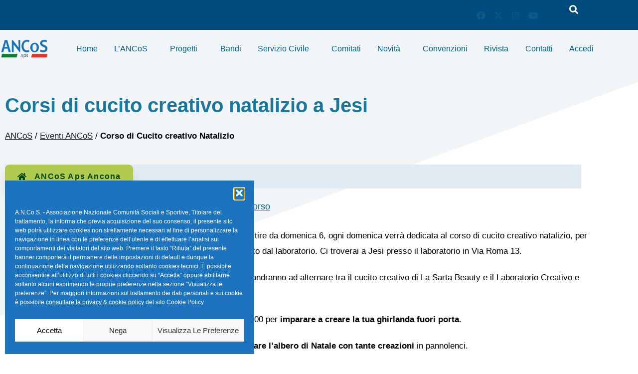

--- FILE ---
content_type: text/html; charset=UTF-8
request_url: https://www.ancos.it/corsi-di-cucito-creativo-natalizio-a-jesi/
body_size: 34541
content:
<!DOCTYPE html>
<html lang="it-IT">
<head>
<meta charset="UTF-8">
<meta name="viewport" content="width=device-width, initial-scale=1">
	<link rel="profile" href="https://gmpg.org/xfn/11"> 
	
<!-- MapPress Easy Google Maps Version:2.95.3 (https://www.mappresspro.com) -->
<meta name='robots' content='index, follow, max-image-preview:large, max-snippet:-1, max-video-preview:-1' />

	<!-- This site is optimized with the Yoast SEO Premium plugin v26.7 (Yoast SEO v26.7) - https://yoast.com/wordpress/plugins/seo/ -->
	<title>Corsi di cucito creativo natalizio a Jesi | ANCoS Aps</title>
	<meta name="description" content="Un corso di cucito creativo tutto natalizio a Jesi organizzato da ANCoS Ancona per imparare a decorare la propria tavola e la propria casa" />
	<link rel="canonical" href="https://www.ancos.it/corsi-di-cucito-creativo-natalizio-a-jesi/" />
	<meta property="og:locale" content="it_IT" />
	<meta property="og:type" content="article" />
	<meta property="og:title" content="Corsi di cucito creativo natalizio a Jesi" />
	<meta property="og:description" content="Un corso di cucito creativo tutto natalizio a Jesi organizzato da ANCoS Ancona per imparare a decorare la propria tavola e la propria casa" />
	<meta property="og:url" content="https://www.ancos.it/corsi-di-cucito-creativo-natalizio-a-jesi/" />
	<meta property="og:site_name" content="ANCoS Associazione di Promozione Sociale" />
	<meta property="article:publisher" content="https://www.facebook.com/ANCoS-Confartigianato-112546727057106/" />
	<meta property="article:published_time" content="2022-11-19T16:21:36+00:00" />
	<meta property="article:modified_time" content="2025-04-08T10:32:24+00:00" />
	<meta property="og:image" content="https://www.ancos.it/wp-content/uploads/2022/11/corsi-di-cucito-creativo-natalizio-jesi.webp" />
	<meta property="og:image:width" content="500" />
	<meta property="og:image:height" content="500" />
	<meta property="og:image:type" content="image/webp" />
	<meta name="author" content="Ancona" />
	<meta name="twitter:card" content="summary_large_image" />
	<meta name="twitter:creator" content="@AncosAps" />
	<meta name="twitter:site" content="@AncosAps" />
	<meta name="twitter:label1" content="Scritto da" />
	<meta name="twitter:data1" content="Ancona" />
	<meta name="twitter:label2" content="Tempo di lettura stimato" />
	<meta name="twitter:data2" content="1 minuto" />
	<script type="application/ld+json" class="yoast-schema-graph">{"@context":"https://schema.org","@graph":[{"@type":"NewsArticle","@id":"https://www.ancos.it/corsi-di-cucito-creativo-natalizio-a-jesi/#article","isPartOf":{"@id":"https://www.ancos.it/corsi-di-cucito-creativo-natalizio-a-jesi/"},"author":{"name":"Ancona","@id":"https://www.ancos.it/#/schema/person/e575a153083bc0b76f896cae66685a00"},"headline":"Corsi di cucito creativo natalizio a Jesi","datePublished":"2022-11-19T16:21:36+00:00","dateModified":"2025-04-08T10:32:24+00:00","mainEntityOfPage":{"@id":"https://www.ancos.it/corsi-di-cucito-creativo-natalizio-a-jesi/"},"wordCount":144,"publisher":{"@id":"https://www.ancos.it/#organization"},"image":{"@id":"https://www.ancos.it/corsi-di-cucito-creativo-natalizio-a-jesi/#primaryimage"},"thumbnailUrl":"https://www.ancos.it/wp-content/uploads/2022/11/corsi-di-cucito-creativo-natalizio-jesi.webp","keywords":["Ancos Ancona","Corso"],"articleSection":["Evento"],"inLanguage":"it-IT"},{"@type":"WebPage","@id":"https://www.ancos.it/corsi-di-cucito-creativo-natalizio-a-jesi/","url":"https://www.ancos.it/corsi-di-cucito-creativo-natalizio-a-jesi/","name":"Corsi di cucito creativo natalizio a Jesi | ANCoS Aps","isPartOf":{"@id":"https://www.ancos.it/#website"},"primaryImageOfPage":{"@id":"https://www.ancos.it/corsi-di-cucito-creativo-natalizio-a-jesi/#primaryimage"},"image":{"@id":"https://www.ancos.it/corsi-di-cucito-creativo-natalizio-a-jesi/#primaryimage"},"thumbnailUrl":"https://www.ancos.it/wp-content/uploads/2022/11/corsi-di-cucito-creativo-natalizio-jesi.webp","datePublished":"2022-11-19T16:21:36+00:00","dateModified":"2025-04-08T10:32:24+00:00","description":"Un corso di cucito creativo tutto natalizio a Jesi organizzato da ANCoS Ancona per imparare a decorare la propria tavola e la propria casa","breadcrumb":{"@id":"https://www.ancos.it/corsi-di-cucito-creativo-natalizio-a-jesi/#breadcrumb"},"inLanguage":"it-IT","potentialAction":[{"@type":"ReadAction","target":["https://www.ancos.it/corsi-di-cucito-creativo-natalizio-a-jesi/"]}]},{"@type":"ImageObject","inLanguage":"it-IT","@id":"https://www.ancos.it/corsi-di-cucito-creativo-natalizio-a-jesi/#primaryimage","url":"https://www.ancos.it/wp-content/uploads/2022/11/corsi-di-cucito-creativo-natalizio-jesi.webp","contentUrl":"https://www.ancos.it/wp-content/uploads/2022/11/corsi-di-cucito-creativo-natalizio-jesi.webp","width":500,"height":500,"caption":"Corso creativo natalizio a Jesi"},{"@type":"BreadcrumbList","@id":"https://www.ancos.it/corsi-di-cucito-creativo-natalizio-a-jesi/#breadcrumb","itemListElement":[{"@type":"ListItem","position":1,"name":"ANCoS","item":"https://www.ancos.it/"},{"@type":"ListItem","position":2,"name":"Eventi ANCoS","item":"https://www.ancos.it/evento/"},{"@type":"ListItem","position":3,"name":"Corso di Cucito creativo Natalizio"}]},{"@type":"WebSite","@id":"https://www.ancos.it/#website","url":"https://www.ancos.it/","name":"ANCoS Aps","description":"Associazione Nazionale Comunità Sociali e Sportive","publisher":{"@id":"https://www.ancos.it/#organization"},"alternateName":"Associazione Nazionale Comunità Sociali e Sportive","potentialAction":[{"@type":"SearchAction","target":{"@type":"EntryPoint","urlTemplate":"https://www.ancos.it/?s={search_term_string}"},"query-input":{"@type":"PropertyValueSpecification","valueRequired":true,"valueName":"search_term_string"}}],"inLanguage":"it-IT"},{"@type":"Organization","@id":"https://www.ancos.it/#organization","name":"ANCoS APS","url":"https://www.ancos.it/","logo":{"@type":"ImageObject","inLanguage":"it-IT","@id":"https://www.ancos.it/#/schema/logo/image/","url":"https://www.ancos.it/wp-content/uploads/2022/07/ancos-associazione-di-promozione-sociale.jpg","contentUrl":"https://www.ancos.it/wp-content/uploads/2022/07/ancos-associazione-di-promozione-sociale.jpg","width":400,"height":400,"caption":"ANCoS APS"},"image":{"@id":"https://www.ancos.it/#/schema/logo/image/"},"sameAs":["https://www.facebook.com/ANCoS-Confartigianato-112546727057106/","https://x.com/AncosAps","https://www.instagram.com/ancosaps/","https://www.youtube.com/user/ancosconfartigianato"]},{"@type":"Person","@id":"https://www.ancos.it/#/schema/person/e575a153083bc0b76f896cae66685a00","name":"Ancona"}]}</script>
	<!-- / Yoast SEO Premium plugin. -->


<link rel="alternate" type="application/rss+xml" title="ANCoS Associazione di Promozione Sociale &raquo; Feed" href="https://www.ancos.it/feed/" />
<link rel="alternate" type="application/rss+xml" title="ANCoS Associazione di Promozione Sociale &raquo; Feed dei commenti" href="https://www.ancos.it/comments/feed/" />
<link rel="alternate" title="oEmbed (JSON)" type="application/json+oembed" href="https://www.ancos.it/wp-json/oembed/1.0/embed?url=https%3A%2F%2Fwww.ancos.it%2Fcorsi-di-cucito-creativo-natalizio-a-jesi%2F" />
<link rel="alternate" title="oEmbed (XML)" type="text/xml+oembed" href="https://www.ancos.it/wp-json/oembed/1.0/embed?url=https%3A%2F%2Fwww.ancos.it%2Fcorsi-di-cucito-creativo-natalizio-a-jesi%2F&#038;format=xml" />
<style id='wp-img-auto-sizes-contain-inline-css'>
img:is([sizes=auto i],[sizes^="auto," i]){contain-intrinsic-size:3000px 1500px}
/*# sourceURL=wp-img-auto-sizes-contain-inline-css */
</style>
<link rel='stylesheet' id='elementor-frontend-css' href='https://www.ancos.it/wp-content/uploads/elementor/css/custom-frontend.min.css?ver=1768601561' media='all' />
<link rel='stylesheet' id='elementor-post-81768-css' href='https://www.ancos.it/wp-content/uploads/elementor/css/post-81768.css?ver=1768601561' media='all' />
<link rel='stylesheet' id='elementor-post-81770-css' href='https://www.ancos.it/wp-content/uploads/elementor/css/post-81770.css?ver=1768601561' media='all' />
<link rel='stylesheet' id='astra-theme-css-css' href='https://www.ancos.it/wp-content/themes/astra/assets/css/minified/frontend.min.css?ver=4.12.0' media='all' />
<style id='astra-theme-css-inline-css'>
:root{--ast-post-nav-space:0;--ast-container-default-xlg-padding:6.67em;--ast-container-default-lg-padding:5.67em;--ast-container-default-slg-padding:4.34em;--ast-container-default-md-padding:3.34em;--ast-container-default-sm-padding:6.67em;--ast-container-default-xs-padding:2.4em;--ast-container-default-xxs-padding:1.4em;--ast-code-block-background:#EEEEEE;--ast-comment-inputs-background:#FAFAFA;--ast-normal-container-width:1200px;--ast-narrow-container-width:750px;--ast-blog-title-font-weight:normal;--ast-blog-meta-weight:inherit;--ast-global-color-primary:var(--ast-global-color-5);--ast-global-color-secondary:var(--ast-global-color-4);--ast-global-color-alternate-background:var(--ast-global-color-7);--ast-global-color-subtle-background:var(--ast-global-color-6);--ast-bg-style-guide:var( --ast-global-color-secondary,--ast-global-color-5 );--ast-shadow-style-guide:0px 0px 4px 0 #00000057;--ast-global-dark-bg-style:#fff;--ast-global-dark-lfs:#fbfbfb;--ast-widget-bg-color:#fafafa;--ast-wc-container-head-bg-color:#fbfbfb;--ast-title-layout-bg:#eeeeee;--ast-search-border-color:#e7e7e7;--ast-lifter-hover-bg:#e6e6e6;--ast-gallery-block-color:#000;--srfm-color-input-label:var(--ast-global-color-2);}html{font-size:112.5%;}a,.page-title{color:#004b7e;}a:hover,a:focus{color:var(--ast-global-color-0);}body,button,input,select,textarea,.ast-button,.ast-custom-button{font-family:Helvetica,Verdana,Arial,sans-serif;font-weight:400;font-size:18px;font-size:1rem;}blockquote{color:#000000;}p,.entry-content p{margin-bottom:0.9em;}h1,h2,h3,h4,h5,h6,.entry-content :where(h1,h2,h3,h4,h5,h6),.site-title,.site-title a{font-family:Helvetica,Verdana,Arial,sans-serif;font-weight:400;line-height:1.2em;}.site-title{font-size:35px;font-size:1.9444444444444rem;display:none;}header .custom-logo-link img{max-width:128px;width:128px;}.astra-logo-svg{width:128px;}.site-header .site-description{font-size:15px;font-size:0.83333333333333rem;display:none;}.entry-title{font-size:28px;font-size:1.5555555555556rem;}.archive .ast-article-post,.blog .ast-article-post,.archive .ast-article-post:hover,.blog .ast-article-post:hover{overflow:hidden;}h1,.entry-content :where(h1){font-size:42px;font-size:2.3333333333333rem;font-weight:400;font-family:Helvetica,Verdana,Arial,sans-serif;line-height:1.3em;}h2,.entry-content :where(h2){font-size:34px;font-size:1.8888888888889rem;font-weight:400;font-family:Helvetica,Verdana,Arial,sans-serif;line-height:1.3em;}h3,.entry-content :where(h3){font-size:28px;font-size:1.5555555555556rem;font-weight:400;font-family:Helvetica,Verdana,Arial,sans-serif;line-height:1.3em;}h4,.entry-content :where(h4){font-size:24px;font-size:1.3333333333333rem;line-height:1.2em;font-weight:400;font-family:Helvetica,Verdana,Arial,sans-serif;}h5,.entry-content :where(h5){font-size:20px;font-size:1.1111111111111rem;line-height:1.2em;font-weight:400;font-family:Helvetica,Verdana,Arial,sans-serif;}h6,.entry-content :where(h6){font-size:16px;font-size:0.88888888888889rem;line-height:1.25em;font-weight:400;font-family:Helvetica,Verdana,Arial,sans-serif;}::selection{background-color:#b69d78;color:#000000;}body,h1,h2,h3,h4,h5,h6,.entry-title a,.entry-content :where(h1,h2,h3,h4,h5,h6){color:#413e3a;}.tagcloud a:hover,.tagcloud a:focus,.tagcloud a.current-item{color:#ffffff;border-color:#004b7e;background-color:#004b7e;}input:focus,input[type="text"]:focus,input[type="email"]:focus,input[type="url"]:focus,input[type="password"]:focus,input[type="reset"]:focus,input[type="search"]:focus,textarea:focus{border-color:#004b7e;}input[type="radio"]:checked,input[type=reset],input[type="checkbox"]:checked,input[type="checkbox"]:hover:checked,input[type="checkbox"]:focus:checked,input[type=range]::-webkit-slider-thumb{border-color:#004b7e;background-color:#004b7e;box-shadow:none;}.site-footer a:hover + .post-count,.site-footer a:focus + .post-count{background:#004b7e;border-color:#004b7e;}.single .nav-links .nav-previous,.single .nav-links .nav-next{color:#004b7e;}.entry-meta,.entry-meta *{line-height:1.45;color:#004b7e;}.entry-meta a:not(.ast-button):hover,.entry-meta a:not(.ast-button):hover *,.entry-meta a:not(.ast-button):focus,.entry-meta a:not(.ast-button):focus *,.page-links > .page-link,.page-links .page-link:hover,.post-navigation a:hover{color:var(--ast-global-color-0);}#cat option,.secondary .calendar_wrap thead a,.secondary .calendar_wrap thead a:visited{color:#004b7e;}.secondary .calendar_wrap #today,.ast-progress-val span{background:#004b7e;}.secondary a:hover + .post-count,.secondary a:focus + .post-count{background:#004b7e;border-color:#004b7e;}.calendar_wrap #today > a{color:#ffffff;}.page-links .page-link,.single .post-navigation a{color:#004b7e;}.ast-search-menu-icon .search-form button.search-submit{padding:0 4px;}.ast-search-menu-icon form.search-form{padding-right:0;}.ast-search-menu-icon.slide-search input.search-field{width:0;}.ast-header-search .ast-search-menu-icon.ast-dropdown-active .search-form,.ast-header-search .ast-search-menu-icon.ast-dropdown-active .search-field:focus{transition:all 0.2s;}.search-form input.search-field:focus{outline:none;}.wp-block-latest-posts > li > a{color:#00416c;}.widget-title,.widget .wp-block-heading{font-size:25px;font-size:1.3888888888889rem;color:#413e3a;}.single .ast-author-details .author-title{color:var(--ast-global-color-0);}.ast-single-post .entry-content a,.ast-comment-content a:not(.ast-comment-edit-reply-wrap a){text-decoration:underline;}.ast-single-post .wp-block-button .wp-block-button__link,.ast-single-post .elementor-widget-button .elementor-button,a.ast-post-filter-single,.ast-single-post .wp-block-button.is-style-outline .wp-block-button__link,div.ast-custom-button,.ast-single-post .ast-comment-content .comment-reply-link,.ast-single-post .ast-comment-content .comment-edit-link{text-decoration:none;}.ast-search-menu-icon.slide-search a:focus-visible:focus-visible,.astra-search-icon:focus-visible,#close:focus-visible,a:focus-visible,.ast-menu-toggle:focus-visible,.site .skip-link:focus-visible,.wp-block-loginout input:focus-visible,.wp-block-search.wp-block-search__button-inside .wp-block-search__inside-wrapper,.ast-header-navigation-arrow:focus-visible,.ast-orders-table__row .ast-orders-table__cell:focus-visible,a#ast-apply-coupon:focus-visible,#ast-apply-coupon:focus-visible,#close:focus-visible,.button.search-submit:focus-visible,#search_submit:focus,.normal-search:focus-visible,.ast-header-account-wrap:focus-visible,.astra-cart-drawer-close:focus,.ast-single-variation:focus,.ast-button:focus,.ast-builder-button-wrap:has(.ast-custom-button-link:focus),.ast-builder-button-wrap .ast-custom-button-link:focus{outline-style:dotted;outline-color:inherit;outline-width:thin;}input:focus,input[type="text"]:focus,input[type="email"]:focus,input[type="url"]:focus,input[type="password"]:focus,input[type="reset"]:focus,input[type="search"]:focus,input[type="number"]:focus,textarea:focus,.wp-block-search__input:focus,[data-section="section-header-mobile-trigger"] .ast-button-wrap .ast-mobile-menu-trigger-minimal:focus,.ast-mobile-popup-drawer.active .menu-toggle-close:focus,#ast-scroll-top:focus,#coupon_code:focus,#ast-coupon-code:focus{border-style:dotted;border-color:inherit;border-width:thin;}input{outline:none;}.ast-logo-title-inline .site-logo-img{padding-right:1em;}.site-logo-img img{ transition:all 0.2s linear;}body .ast-oembed-container *{position:absolute;top:0;width:100%;height:100%;left:0;}body .wp-block-embed-pocket-casts .ast-oembed-container *{position:unset;}.ast-single-post-featured-section + article {margin-top: 2em;}.site-content .ast-single-post-featured-section img {width: 100%;overflow: hidden;object-fit: cover;}.site > .ast-single-related-posts-container {margin-top: 0;}@media (min-width: 922px) {.ast-desktop .ast-container--narrow {max-width: var(--ast-narrow-container-width);margin: 0 auto;}}.ast-page-builder-template .hentry {margin: 0;}.ast-page-builder-template .site-content > .ast-container {max-width: 100%;padding: 0;}.ast-page-builder-template .site .site-content #primary {padding: 0;margin: 0;}.ast-page-builder-template .no-results {text-align: center;margin: 4em auto;}.ast-page-builder-template .ast-pagination {padding: 2em;}.ast-page-builder-template .entry-header.ast-no-title.ast-no-thumbnail {margin-top: 0;}.ast-page-builder-template .entry-header.ast-header-without-markup {margin-top: 0;margin-bottom: 0;}.ast-page-builder-template .entry-header.ast-no-title.ast-no-meta {margin-bottom: 0;}.ast-page-builder-template.single .post-navigation {padding-bottom: 2em;}.ast-page-builder-template.single-post .site-content > .ast-container {max-width: 100%;}.ast-page-builder-template .entry-header {margin-top: 4em;margin-left: auto;margin-right: auto;padding-left: 20px;padding-right: 20px;}.single.ast-page-builder-template .entry-header {padding-left: 20px;padding-right: 20px;}.ast-page-builder-template .ast-archive-description {margin: 4em auto 0;padding-left: 20px;padding-right: 20px;}.ast-page-builder-template.ast-no-sidebar .entry-content .alignwide {margin-left: 0;margin-right: 0;}@media (max-width:921.9px){#ast-desktop-header{display:none;}}@media (min-width:922px){#ast-mobile-header{display:none;}}@media( max-width: 420px ) {.single .nav-links .nav-previous,.single .nav-links .nav-next {width: 100%;text-align: center;}}.wp-block-buttons.aligncenter{justify-content:center;}@media (max-width:921px){.ast-theme-transparent-header #primary,.ast-theme-transparent-header #secondary{padding:0;}}@media (max-width:921px){.ast-plain-container.ast-no-sidebar #primary{padding:0;}}.ast-plain-container.ast-no-sidebar #primary{margin-top:0;margin-bottom:0;}.wp-block-buttons .wp-block-button.is-style-outline .wp-block-button__link.wp-element-button,.ast-outline-button,.wp-block-uagb-buttons-child .uagb-buttons-repeater.ast-outline-button{border-top-width:2px;border-right-width:2px;border-bottom-width:2px;border-left-width:2px;font-family:Arial,Helvetica,Verdana,sans-serif;font-weight:400;font-size:15px;font-size:0.83333333333333rem;line-height:1em;border-top-left-radius:0px;border-top-right-radius:0px;border-bottom-right-radius:0px;border-bottom-left-radius:0px;}.wp-block-button .wp-block-button__link.wp-element-button.is-style-outline:not(.has-background),.wp-block-button.is-style-outline>.wp-block-button__link.wp-element-button:not(.has-background),.ast-outline-button{background-color:transparent;}@media (max-width:921px){.wp-block-buttons .wp-block-button.is-style-outline .wp-block-button__link.wp-element-button,.ast-outline-button,.wp-block-uagb-buttons-child .uagb-buttons-repeater.ast-outline-button{font-size:14px;font-size:0.77777777777778rem;}}@media (max-width:544px){.wp-block-buttons .wp-block-button.is-style-outline .wp-block-button__link.wp-element-button,.ast-outline-button,.wp-block-uagb-buttons-child .uagb-buttons-repeater.ast-outline-button{font-size:14px;font-size:0.77777777777778rem;}}.entry-content[data-ast-blocks-layout] > figure{margin-bottom:1em;}.elementor-widget-container .elementor-loop-container .e-loop-item[data-elementor-type="loop-item"]{width:100%;}@media (max-width:921px){.ast-left-sidebar #content > .ast-container{display:flex;flex-direction:column-reverse;width:100%;}.ast-separate-container .ast-article-post,.ast-separate-container .ast-article-single{padding:1.5em 2.14em;}.ast-author-box img.avatar{margin:20px 0 0 0;}}@media (min-width:922px){.ast-separate-container.ast-right-sidebar #primary,.ast-separate-container.ast-left-sidebar #primary{border:0;}.search-no-results.ast-separate-container #primary{margin-bottom:4em;}}.elementor-widget-button .elementor-button{border-style:solid;text-decoration:none;border-top-width:0px;border-right-width:0px;border-left-width:0px;border-bottom-width:0px;}body .elementor-button.elementor-size-sm,body .elementor-button.elementor-size-xs,body .elementor-button.elementor-size-md,body .elementor-button.elementor-size-lg,body .elementor-button.elementor-size-xl,body .elementor-button{border-top-left-radius:0px;border-top-right-radius:0px;border-bottom-right-radius:0px;border-bottom-left-radius:0px;padding-top:10px;padding-right:20px;padding-bottom:10px;padding-left:20px;}.elementor-widget-button .elementor-button{border-color:#b69d78;background-color:#b69d78;}.elementor-widget-button .elementor-button:hover,.elementor-widget-button .elementor-button:focus{color:#ffffff;background-color:var(--ast-global-color-0);border-color:var(--ast-global-color-0);}.wp-block-button .wp-block-button__link ,.elementor-widget-button .elementor-button{color:#000000;}.elementor-widget-button .elementor-button{font-family:Arial,Helvetica,Verdana,sans-serif;font-weight:400;font-size:15px;font-size:0.83333333333333rem;line-height:1em;text-transform:capitalize;}body .elementor-button.elementor-size-sm,body .elementor-button.elementor-size-xs,body .elementor-button.elementor-size-md,body .elementor-button.elementor-size-lg,body .elementor-button.elementor-size-xl,body .elementor-button{font-size:15px;font-size:0.83333333333333rem;}.wp-block-button .wp-block-button__link:hover,.wp-block-button .wp-block-button__link:focus{color:#ffffff;background-color:var(--ast-global-color-0);border-color:var(--ast-global-color-0);}.elementor-widget-heading h1.elementor-heading-title{line-height:1.3em;}.elementor-widget-heading h2.elementor-heading-title{line-height:1.3em;}.elementor-widget-heading h3.elementor-heading-title{line-height:1.3em;}.elementor-widget-heading h4.elementor-heading-title{line-height:1.2em;}.elementor-widget-heading h5.elementor-heading-title{line-height:1.2em;}.elementor-widget-heading h6.elementor-heading-title{line-height:1.25em;}.wp-block-button .wp-block-button__link,.wp-block-search .wp-block-search__button,body .wp-block-file .wp-block-file__button{border-style:solid;border-top-width:0px;border-right-width:0px;border-left-width:0px;border-bottom-width:0px;border-color:#b69d78;background-color:#b69d78;color:#000000;font-family:Arial,Helvetica,Verdana,sans-serif;font-weight:400;line-height:1em;text-transform:capitalize;font-size:15px;font-size:0.83333333333333rem;border-top-left-radius:0px;border-top-right-radius:0px;border-bottom-right-radius:0px;border-bottom-left-radius:0px;padding-top:10px;padding-right:20px;padding-bottom:10px;padding-left:20px;}@media (max-width:921px){.wp-block-button .wp-block-button__link,.wp-block-search .wp-block-search__button,body .wp-block-file .wp-block-file__button{font-size:14px;font-size:0.77777777777778rem;}}@media (max-width:544px){.wp-block-button .wp-block-button__link,.wp-block-search .wp-block-search__button,body .wp-block-file .wp-block-file__button{font-size:14px;font-size:0.77777777777778rem;}}.menu-toggle,button,.ast-button,.ast-custom-button,.button,input#submit,input[type="button"],input[type="submit"],input[type="reset"],form[CLASS*="wp-block-search__"].wp-block-search .wp-block-search__inside-wrapper .wp-block-search__button,body .wp-block-file .wp-block-file__button{border-style:solid;border-top-width:0px;border-right-width:0px;border-left-width:0px;border-bottom-width:0px;color:#000000;border-color:#b69d78;background-color:#b69d78;padding-top:10px;padding-right:20px;padding-bottom:10px;padding-left:20px;font-family:Arial,Helvetica,Verdana,sans-serif;font-weight:400;font-size:15px;font-size:0.83333333333333rem;line-height:1em;text-transform:capitalize;border-top-left-radius:0px;border-top-right-radius:0px;border-bottom-right-radius:0px;border-bottom-left-radius:0px;}button:focus,.menu-toggle:hover,button:hover,.ast-button:hover,.ast-custom-button:hover .button:hover,.ast-custom-button:hover ,input[type=reset]:hover,input[type=reset]:focus,input#submit:hover,input#submit:focus,input[type="button"]:hover,input[type="button"]:focus,input[type="submit"]:hover,input[type="submit"]:focus,form[CLASS*="wp-block-search__"].wp-block-search .wp-block-search__inside-wrapper .wp-block-search__button:hover,form[CLASS*="wp-block-search__"].wp-block-search .wp-block-search__inside-wrapper .wp-block-search__button:focus,body .wp-block-file .wp-block-file__button:hover,body .wp-block-file .wp-block-file__button:focus{color:#ffffff;background-color:var(--ast-global-color-0);border-color:var(--ast-global-color-0);}@media (max-width:921px){.menu-toggle,button,.ast-button,.ast-custom-button,.button,input#submit,input[type="button"],input[type="submit"],input[type="reset"],form[CLASS*="wp-block-search__"].wp-block-search .wp-block-search__inside-wrapper .wp-block-search__button,body .wp-block-file .wp-block-file__button{font-size:14px;font-size:0.77777777777778rem;}}@media (max-width:544px){.menu-toggle,button,.ast-button,.ast-custom-button,.button,input#submit,input[type="button"],input[type="submit"],input[type="reset"],form[CLASS*="wp-block-search__"].wp-block-search .wp-block-search__inside-wrapper .wp-block-search__button,body .wp-block-file .wp-block-file__button{font-size:14px;font-size:0.77777777777778rem;}}@media (max-width:921px){.menu-toggle,button,.ast-button,.button,input#submit,input[type="button"],input[type="submit"],input[type="reset"]{font-size:14px;font-size:0.77777777777778rem;}.ast-mobile-header-stack .main-header-bar .ast-search-menu-icon{display:inline-block;}.ast-header-break-point.ast-header-custom-item-outside .ast-mobile-header-stack .main-header-bar .ast-search-icon{margin:0;}.ast-comment-avatar-wrap img{max-width:2.5em;}.ast-comment-meta{padding:0 1.8888em 1.3333em;}.ast-separate-container .ast-comment-list li.depth-1{padding:1.5em 2.14em;}.ast-separate-container .comment-respond{padding:2em 2.14em;}}@media (min-width:544px){.ast-container{max-width:100%;}}@media (max-width:544px){.ast-separate-container .ast-article-post,.ast-separate-container .ast-article-single,.ast-separate-container .comments-title,.ast-separate-container .ast-archive-description{padding:1.5em 1em;}.ast-separate-container #content .ast-container{padding-left:0.54em;padding-right:0.54em;}.ast-separate-container .ast-comment-list .bypostauthor{padding:.5em;}.ast-search-menu-icon.ast-dropdown-active .search-field{width:170px;}.menu-toggle,button,.ast-button,.button,input#submit,input[type="button"],input[type="submit"],input[type="reset"]{font-size:14px;font-size:0.77777777777778rem;}}@media (max-width:921px){.ast-header-break-point .ast-search-menu-icon.slide-search .search-form{right:0;}.ast-header-break-point .ast-mobile-header-stack .ast-search-menu-icon.slide-search .search-form{right:-1em;}} #ast-mobile-header .ast-site-header-cart-li a{pointer-events:none;}body,.ast-separate-container{background-image:none;}@media (max-width:921px){.widget-title{font-size:21px;font-size:1.4rem;}body,button,input,select,textarea,.ast-button,.ast-custom-button{font-size:15px;font-size:0.83333333333333rem;}#secondary,#secondary button,#secondary input,#secondary select,#secondary textarea{font-size:15px;font-size:0.83333333333333rem;}.site-title{display:none;}.site-header .site-description{display:none;}h1,.entry-content :where(h1){font-size:48px;}h2,.entry-content :where(h2){font-size:40px;}h3,.entry-content :where(h3){font-size:26px;}h4,.entry-content :where(h4){font-size:22px;font-size:1.2222222222222rem;}h5,.entry-content :where(h5){font-size:18px;font-size:1rem;}h6,.entry-content :where(h6){font-size:16px;font-size:0.88888888888889rem;}.astra-logo-svg{width:88px;}header .custom-logo-link img,.ast-header-break-point .site-logo-img .custom-mobile-logo-link img{max-width:88px;width:88px;}}@media (max-width:544px){.widget-title{font-size:20px;font-size:1.4285714285714rem;}body,button,input,select,textarea,.ast-button,.ast-custom-button{font-size:14px;font-size:0.77777777777778rem;}#secondary,#secondary button,#secondary input,#secondary select,#secondary textarea{font-size:14px;font-size:0.77777777777778rem;}.site-title{display:none;}.site-header .site-description{display:none;}h1,.entry-content :where(h1){font-size:32px;}h2,.entry-content :where(h2){font-size:28px;}h3,.entry-content :where(h3){font-size:24px;}h4,.entry-content :where(h4){font-size:20px;font-size:1.1111111111111rem;}h5,.entry-content :where(h5){font-size:18px;font-size:1rem;}h6,.entry-content :where(h6){font-size:15px;font-size:0.83333333333333rem;}header .custom-logo-link img,.ast-header-break-point .site-branding img,.ast-header-break-point .custom-logo-link img{max-width:128px;width:128px;}.astra-logo-svg{width:128px;}.ast-header-break-point .site-logo-img .custom-mobile-logo-link img{max-width:128px;}}@media (max-width:544px){html{font-size:112.5%;}}@media (min-width:922px){.ast-container{max-width:1240px;}}@font-face {font-family: "Astra";src: url(https://www.ancos.it/wp-content/themes/astra/assets/fonts/astra.woff) format("woff"),url(https://www.ancos.it/wp-content/themes/astra/assets/fonts/astra.ttf) format("truetype"),url(https://www.ancos.it/wp-content/themes/astra/assets/fonts/astra.svg#astra) format("svg");font-weight: normal;font-style: normal;font-display: fallback;}@media (min-width:922px){.main-header-menu .sub-menu .menu-item.ast-left-align-sub-menu:hover > .sub-menu,.main-header-menu .sub-menu .menu-item.ast-left-align-sub-menu.focus > .sub-menu{margin-left:-0px;}}.astra-icon-down_arrow::after {content: "\e900";font-family: Astra;}.astra-icon-close::after {content: "\e5cd";font-family: Astra;}.astra-icon-drag_handle::after {content: "\e25d";font-family: Astra;}.astra-icon-format_align_justify::after {content: "\e235";font-family: Astra;}.astra-icon-menu::after {content: "\e5d2";font-family: Astra;}.astra-icon-reorder::after {content: "\e8fe";font-family: Astra;}.astra-icon-search::after {content: "\e8b6";font-family: Astra;}.astra-icon-zoom_in::after {content: "\e56b";font-family: Astra;}.astra-icon-check-circle::after {content: "\e901";font-family: Astra;}.astra-icon-shopping-cart::after {content: "\f07a";font-family: Astra;}.astra-icon-shopping-bag::after {content: "\f290";font-family: Astra;}.astra-icon-shopping-basket::after {content: "\f291";font-family: Astra;}.astra-icon-circle-o::after {content: "\e903";font-family: Astra;}.astra-icon-certificate::after {content: "\e902";font-family: Astra;}.wp-block-file {display: flex;align-items: center;flex-wrap: wrap;justify-content: space-between;}.wp-block-pullquote {border: none;}.wp-block-pullquote blockquote::before {content: "\201D";font-family: "Helvetica",sans-serif;display: flex;transform: rotate( 180deg );font-size: 6rem;font-style: normal;line-height: 1;font-weight: bold;align-items: center;justify-content: center;}.has-text-align-right > blockquote::before {justify-content: flex-start;}.has-text-align-left > blockquote::before {justify-content: flex-end;}figure.wp-block-pullquote.is-style-solid-color blockquote {max-width: 100%;text-align: inherit;}:root {--wp--custom--ast-default-block-top-padding: ;--wp--custom--ast-default-block-right-padding: ;--wp--custom--ast-default-block-bottom-padding: ;--wp--custom--ast-default-block-left-padding: ;--wp--custom--ast-container-width: 1200px;--wp--custom--ast-content-width-size: 910px;--wp--custom--ast-wide-width-size: 1200px;}.ast-narrow-container {--wp--custom--ast-content-width-size: 750px;--wp--custom--ast-wide-width-size: 750px;}@media(max-width: 921px) {:root {--wp--custom--ast-default-block-top-padding: ;--wp--custom--ast-default-block-right-padding: ;--wp--custom--ast-default-block-bottom-padding: ;--wp--custom--ast-default-block-left-padding: ;}}@media(max-width: 544px) {:root {--wp--custom--ast-default-block-top-padding: ;--wp--custom--ast-default-block-right-padding: ;--wp--custom--ast-default-block-bottom-padding: ;--wp--custom--ast-default-block-left-padding: ;}}.entry-content > .wp-block-group,.entry-content > .wp-block-cover,.entry-content > .wp-block-columns {padding-top: var(--wp--custom--ast-default-block-top-padding);padding-right: var(--wp--custom--ast-default-block-right-padding);padding-bottom: var(--wp--custom--ast-default-block-bottom-padding);padding-left: var(--wp--custom--ast-default-block-left-padding);}.ast-plain-container.ast-no-sidebar .entry-content .alignfull,.ast-page-builder-template .ast-no-sidebar .entry-content .alignfull {margin-left: calc( -50vw + 50%);margin-right: calc( -50vw + 50%);max-width: 100vw;width: 100vw;}.ast-plain-container.ast-no-sidebar .entry-content .alignfull .alignfull,.ast-page-builder-template.ast-no-sidebar .entry-content .alignfull .alignfull,.ast-plain-container.ast-no-sidebar .entry-content .alignfull .alignwide,.ast-page-builder-template.ast-no-sidebar .entry-content .alignfull .alignwide,.ast-plain-container.ast-no-sidebar .entry-content .alignwide .alignfull,.ast-page-builder-template.ast-no-sidebar .entry-content .alignwide .alignfull,.ast-plain-container.ast-no-sidebar .entry-content .alignwide .alignwide,.ast-page-builder-template.ast-no-sidebar .entry-content .alignwide .alignwide,.ast-plain-container.ast-no-sidebar .entry-content .wp-block-column .alignfull,.ast-page-builder-template.ast-no-sidebar .entry-content .wp-block-column .alignfull,.ast-plain-container.ast-no-sidebar .entry-content .wp-block-column .alignwide,.ast-page-builder-template.ast-no-sidebar .entry-content .wp-block-column .alignwide {margin-left: auto;margin-right: auto;width: 100%;}[data-ast-blocks-layout] .wp-block-separator:not(.is-style-dots) {height: 0;}[data-ast-blocks-layout] .wp-block-separator {margin: 20px auto;}[data-ast-blocks-layout] .wp-block-separator:not(.is-style-wide):not(.is-style-dots) {max-width: 100px;}[data-ast-blocks-layout] .wp-block-separator.has-background {padding: 0;}.entry-content[data-ast-blocks-layout] > * {max-width: var(--wp--custom--ast-content-width-size);margin-left: auto;margin-right: auto;}.entry-content[data-ast-blocks-layout] > .alignwide,.entry-content[data-ast-blocks-layout] .wp-block-cover__inner-container,.entry-content[data-ast-blocks-layout] > p {max-width: var(--wp--custom--ast-wide-width-size);}.entry-content[data-ast-blocks-layout] .alignfull {max-width: none;}.entry-content .wp-block-columns {margin-bottom: 0;}blockquote {margin: 1.5em;border-color: rgba(0,0,0,0.05);}.wp-block-quote:not(.has-text-align-right):not(.has-text-align-center) {border-left: 5px solid rgba(0,0,0,0.05);}.has-text-align-right > blockquote,blockquote.has-text-align-right {border-right: 5px solid rgba(0,0,0,0.05);}.has-text-align-left > blockquote,blockquote.has-text-align-left {border-left: 5px solid rgba(0,0,0,0.05);}.wp-block-site-tagline,.wp-block-latest-posts .read-more {margin-top: 15px;}.wp-block-loginout p label {display: block;}.wp-block-loginout p:not(.login-remember):not(.login-submit) input {width: 100%;}.wp-block-loginout input:focus {border-color: transparent;}.wp-block-loginout input:focus {outline: thin dotted;}.entry-content .wp-block-media-text .wp-block-media-text__content {padding: 0 0 0 8%;}.entry-content .wp-block-media-text.has-media-on-the-right .wp-block-media-text__content {padding: 0 8% 0 0;}.entry-content .wp-block-media-text.has-background .wp-block-media-text__content {padding: 8%;}.entry-content .wp-block-cover:not([class*="background-color"]):not(.has-text-color.has-link-color) .wp-block-cover__inner-container,.entry-content .wp-block-cover:not([class*="background-color"]) .wp-block-cover-image-text,.entry-content .wp-block-cover:not([class*="background-color"]) .wp-block-cover-text,.entry-content .wp-block-cover-image:not([class*="background-color"]) .wp-block-cover__inner-container,.entry-content .wp-block-cover-image:not([class*="background-color"]) .wp-block-cover-image-text,.entry-content .wp-block-cover-image:not([class*="background-color"]) .wp-block-cover-text {color: var(--ast-global-color-primary,var(--ast-global-color-5));}.wp-block-loginout .login-remember input {width: 1.1rem;height: 1.1rem;margin: 0 5px 4px 0;vertical-align: middle;}.wp-block-latest-posts > li > *:first-child,.wp-block-latest-posts:not(.is-grid) > li:first-child {margin-top: 0;}.entry-content > .wp-block-buttons,.entry-content > .wp-block-uagb-buttons {margin-bottom: 1.5em;}.wp-block-latest-posts > li > a {font-size: 28px;}.wp-block-latest-posts > li > *,.wp-block-latest-posts:not(.is-grid) > li {margin-top: 15px;margin-bottom: 15px;}.wp-block-latest-posts .wp-block-latest-posts__post-date,.wp-block-latest-posts .wp-block-latest-posts__post-author {font-size: 15px;}@media (max-width:544px){.wp-block-columns .wp-block-column:not(:last-child){margin-bottom:20px;}.wp-block-latest-posts{margin:0;}}@media( max-width: 600px ) {.entry-content .wp-block-media-text .wp-block-media-text__content,.entry-content .wp-block-media-text.has-media-on-the-right .wp-block-media-text__content {padding: 8% 0 0;}.entry-content .wp-block-media-text.has-background .wp-block-media-text__content {padding: 8%;}}.ast-narrow-container .site-content .wp-block-uagb-image--align-full .wp-block-uagb-image__figure {max-width: 100%;margin-left: auto;margin-right: auto;}:root .has-ast-global-color-0-color{color:var(--ast-global-color-0);}:root .has-ast-global-color-0-background-color{background-color:var(--ast-global-color-0);}:root .wp-block-button .has-ast-global-color-0-color{color:var(--ast-global-color-0);}:root .wp-block-button .has-ast-global-color-0-background-color{background-color:var(--ast-global-color-0);}:root .has-ast-global-color-1-color{color:var(--ast-global-color-1);}:root .has-ast-global-color-1-background-color{background-color:var(--ast-global-color-1);}:root .wp-block-button .has-ast-global-color-1-color{color:var(--ast-global-color-1);}:root .wp-block-button .has-ast-global-color-1-background-color{background-color:var(--ast-global-color-1);}:root .has-ast-global-color-2-color{color:var(--ast-global-color-2);}:root .has-ast-global-color-2-background-color{background-color:var(--ast-global-color-2);}:root .wp-block-button .has-ast-global-color-2-color{color:var(--ast-global-color-2);}:root .wp-block-button .has-ast-global-color-2-background-color{background-color:var(--ast-global-color-2);}:root .has-ast-global-color-3-color{color:var(--ast-global-color-3);}:root .has-ast-global-color-3-background-color{background-color:var(--ast-global-color-3);}:root .wp-block-button .has-ast-global-color-3-color{color:var(--ast-global-color-3);}:root .wp-block-button .has-ast-global-color-3-background-color{background-color:var(--ast-global-color-3);}:root .has-ast-global-color-4-color{color:var(--ast-global-color-4);}:root .has-ast-global-color-4-background-color{background-color:var(--ast-global-color-4);}:root .wp-block-button .has-ast-global-color-4-color{color:var(--ast-global-color-4);}:root .wp-block-button .has-ast-global-color-4-background-color{background-color:var(--ast-global-color-4);}:root .has-ast-global-color-5-color{color:var(--ast-global-color-5);}:root .has-ast-global-color-5-background-color{background-color:var(--ast-global-color-5);}:root .wp-block-button .has-ast-global-color-5-color{color:var(--ast-global-color-5);}:root .wp-block-button .has-ast-global-color-5-background-color{background-color:var(--ast-global-color-5);}:root .has-ast-global-color-6-color{color:var(--ast-global-color-6);}:root .has-ast-global-color-6-background-color{background-color:var(--ast-global-color-6);}:root .wp-block-button .has-ast-global-color-6-color{color:var(--ast-global-color-6);}:root .wp-block-button .has-ast-global-color-6-background-color{background-color:var(--ast-global-color-6);}:root .has-ast-global-color-7-color{color:var(--ast-global-color-7);}:root .has-ast-global-color-7-background-color{background-color:var(--ast-global-color-7);}:root .wp-block-button .has-ast-global-color-7-color{color:var(--ast-global-color-7);}:root .wp-block-button .has-ast-global-color-7-background-color{background-color:var(--ast-global-color-7);}:root .has-ast-global-color-8-color{color:var(--ast-global-color-8);}:root .has-ast-global-color-8-background-color{background-color:var(--ast-global-color-8);}:root .wp-block-button .has-ast-global-color-8-color{color:var(--ast-global-color-8);}:root .wp-block-button .has-ast-global-color-8-background-color{background-color:var(--ast-global-color-8);}:root{--ast-global-color-0:#0170B9;--ast-global-color-1:#3a3a3a;--ast-global-color-2:#3a3a3a;--ast-global-color-3:#4B4F58;--ast-global-color-4:#F5F5F5;--ast-global-color-5:#FFFFFF;--ast-global-color-6:#E5E5E5;--ast-global-color-7:#424242;--ast-global-color-8:#000000;}:root {--ast-border-color : #dddddd;}.ast-single-entry-banner {-js-display: flex;display: flex;flex-direction: column;justify-content: center;text-align: center;position: relative;background: var(--ast-title-layout-bg);}.ast-single-entry-banner[data-banner-layout="layout-1"] {max-width: 1200px;background: inherit;padding: 20px 0;}.ast-single-entry-banner[data-banner-width-type="custom"] {margin: 0 auto;width: 100%;}.ast-single-entry-banner + .site-content .entry-header {margin-bottom: 0;}.site .ast-author-avatar {--ast-author-avatar-size: ;}a.ast-underline-text {text-decoration: underline;}.ast-container > .ast-terms-link {position: relative;display: block;}a.ast-button.ast-badge-tax {padding: 4px 8px;border-radius: 3px;font-size: inherit;}header.entry-header:not(.related-entry-header){text-align:left;}header.entry-header:not(.related-entry-header) .entry-title{font-size:30px;font-size:1.6666666666667rem;}header.entry-header:not(.related-entry-header) > *:not(:last-child){margin-bottom:10px;}@media (max-width:921px){header.entry-header:not(.related-entry-header){text-align:left;}}@media (max-width:544px){header.entry-header:not(.related-entry-header){text-align:left;}}.ast-archive-entry-banner {-js-display: flex;display: flex;flex-direction: column;justify-content: center;text-align: center;position: relative;background: var(--ast-title-layout-bg);}.ast-archive-entry-banner[data-banner-width-type="custom"] {margin: 0 auto;width: 100%;}.ast-archive-entry-banner[data-banner-layout="layout-1"] {background: inherit;padding: 20px 0;text-align: left;}body.archive .ast-archive-description{max-width:1200px;width:100%;text-align:left;padding-top:3em;padding-right:3em;padding-bottom:3em;padding-left:3em;}body.archive .ast-archive-description .ast-archive-title,body.archive .ast-archive-description .ast-archive-title *{font-size:40px;font-size:2.2222222222222rem;text-transform:capitalize;}body.archive .ast-archive-description > *:not(:last-child){margin-bottom:10px;}@media (max-width:921px){body.archive .ast-archive-description{text-align:left;}}@media (max-width:544px){body.archive .ast-archive-description{text-align:left;}}.ast-breadcrumbs .trail-browse,.ast-breadcrumbs .trail-items,.ast-breadcrumbs .trail-items li{display:inline-block;margin:0;padding:0;border:none;background:inherit;text-indent:0;text-decoration:none;}.ast-breadcrumbs .trail-browse{font-size:inherit;font-style:inherit;font-weight:inherit;color:inherit;}.ast-breadcrumbs .trail-items{list-style:none;}.trail-items li::after{padding:0 0.3em;content:"\00bb";}.trail-items li:last-of-type::after{display:none;}.trail-items li::after{content:"\003E";}.ast-breadcrumbs-wrapper a,.ast-breadcrumbs-wrapper .breadcrumb_last,.ast-breadcrumbs-wrapper span{font-family:Helvetica,Verdana,Arial,sans-serif;font-weight:400;text-transform:none;}.ast-breadcrumbs-wrapper,.main-header-bar.ast-header-breadcrumb{background-color:rgba(209,209,209,0.09);}.ast-breadcrumbs-wrapper{text-align:left;}@media (max-width:921px){.ast-breadcrumbs-wrapper,.main-header-bar.ast-header-breadcrumb{background-color:#f9f9f9;}}.ast-default-menu-enable.ast-main-header-nav-open.ast-header-break-point .main-header-bar.ast-header-breadcrumb,.ast-main-header-nav-open .main-header-bar.ast-header-breadcrumb{padding-top:1em;padding-bottom:1em;}.ast-header-break-point .main-header-bar.ast-header-breadcrumb{border-bottom-width:1px;border-bottom-color:#eaeaea;border-bottom-style:solid;}.ast-breadcrumbs-wrapper{line-height:1.4;}.ast-breadcrumbs-wrapper .rank-math-breadcrumb p{margin-bottom:0px;}.ast-breadcrumbs-wrapper{display:block;width:100%;}h1,h2,h3,h4,h5,h6,.entry-content :where(h1,h2,h3,h4,h5,h6){color:#00416c;}@media (max-width:921px){.ast-builder-grid-row-container.ast-builder-grid-row-tablet-3-firstrow .ast-builder-grid-row > *:first-child,.ast-builder-grid-row-container.ast-builder-grid-row-tablet-3-lastrow .ast-builder-grid-row > *:last-child{grid-column:1 / -1;}}@media (max-width:544px){.ast-builder-grid-row-container.ast-builder-grid-row-mobile-3-firstrow .ast-builder-grid-row > *:first-child,.ast-builder-grid-row-container.ast-builder-grid-row-mobile-3-lastrow .ast-builder-grid-row > *:last-child{grid-column:1 / -1;}}.ast-builder-layout-element[data-section="title_tagline"]{display:flex;}@media (max-width:921px){.ast-header-break-point .ast-builder-layout-element[data-section="title_tagline"]{display:flex;}}@media (max-width:544px){.ast-header-break-point .ast-builder-layout-element[data-section="title_tagline"]{display:flex;}}.ast-builder-menu-1{font-family:Helvetica,Verdana,Arial,sans-serif;font-weight:700;text-transform:capitalize;}.ast-builder-menu-1 .menu-item > .menu-link{font-size:14px;font-size:0.77777777777778rem;color:var(--ast-global-color-0);text-decoration:initial;}.ast-builder-menu-1 .menu-item > .ast-menu-toggle{color:var(--ast-global-color-0);}.ast-builder-menu-1 .menu-item:hover > .menu-link,.ast-builder-menu-1 .inline-on-mobile .menu-item:hover > .ast-menu-toggle{color:#025083;}.ast-builder-menu-1 .menu-item:hover > .ast-menu-toggle{color:#025083;}.ast-builder-menu-1 .menu-item.current-menu-item > .menu-link,.ast-builder-menu-1 .inline-on-mobile .menu-item.current-menu-item > .ast-menu-toggle,.ast-builder-menu-1 .current-menu-ancestor > .menu-link{color:#1898ee;}.ast-builder-menu-1 .menu-item.current-menu-item > .ast-menu-toggle{color:#1898ee;}.ast-builder-menu-1 .sub-menu,.ast-builder-menu-1 .inline-on-mobile .sub-menu{border-top-width:0px;border-bottom-width:0px;border-right-width:0px;border-left-width:0px;border-color:#b69d78;border-style:solid;}.ast-builder-menu-1 .sub-menu .sub-menu{top:0px;}.ast-builder-menu-1 .main-header-menu > .menu-item > .sub-menu,.ast-builder-menu-1 .main-header-menu > .menu-item > .astra-full-megamenu-wrapper{margin-top:0px;}.ast-desktop .ast-builder-menu-1 .main-header-menu > .menu-item > .sub-menu:before,.ast-desktop .ast-builder-menu-1 .main-header-menu > .menu-item > .astra-full-megamenu-wrapper:before{height:calc( 0px + 0px + 5px );}.ast-builder-menu-1 .main-header-menu,.ast-builder-menu-1 .main-header-menu .sub-menu{background-image:none;}.ast-desktop .ast-builder-menu-1 .menu-item .sub-menu .menu-link{border-style:none;}@media (max-width:921px){.ast-header-break-point .ast-builder-menu-1 .menu-item.menu-item-has-children > .ast-menu-toggle{top:0;}.ast-builder-menu-1 .inline-on-mobile .menu-item.menu-item-has-children > .ast-menu-toggle{right:-15px;}.ast-builder-menu-1 .menu-item-has-children > .menu-link:after{content:unset;}.ast-builder-menu-1 .main-header-menu > .menu-item > .sub-menu,.ast-builder-menu-1 .main-header-menu > .menu-item > .astra-full-megamenu-wrapper{margin-top:0;}}@media (max-width:544px){.ast-header-break-point .ast-builder-menu-1 .menu-item.menu-item-has-children > .ast-menu-toggle{top:0;}.ast-builder-menu-1 .main-header-menu > .menu-item > .sub-menu,.ast-builder-menu-1 .main-header-menu > .menu-item > .astra-full-megamenu-wrapper{margin-top:0;}}.ast-builder-menu-1{display:flex;}@media (max-width:921px){.ast-header-break-point .ast-builder-menu-1{display:flex;}}@media (max-width:544px){.ast-header-break-point .ast-builder-menu-1{display:flex;}}.main-header-bar .main-header-bar-navigation .ast-search-icon {display: block;z-index: 4;position: relative;}.ast-search-icon .ast-icon {z-index: 4;}.ast-search-icon {z-index: 4;position: relative;line-height: normal;}.main-header-bar .ast-search-menu-icon .search-form {background-color: #ffffff;}.ast-search-menu-icon.ast-dropdown-active.slide-search .search-form {visibility: visible;opacity: 1;}.ast-search-menu-icon .search-form {border: 1px solid var(--ast-search-border-color);line-height: normal;padding: 0 3em 0 0;border-radius: 2px;display: inline-block;-webkit-backface-visibility: hidden;backface-visibility: hidden;position: relative;color: inherit;background-color: #fff;}.ast-search-menu-icon .astra-search-icon {-js-display: flex;display: flex;line-height: normal;}.ast-search-menu-icon .astra-search-icon:focus {outline: none;}.ast-search-menu-icon .search-field {border: none;background-color: transparent;transition: all .3s;border-radius: inherit;color: inherit;font-size: inherit;width: 0;color: #757575;}.ast-search-menu-icon .search-submit {display: none;background: none;border: none;font-size: 1.3em;color: #757575;}.ast-search-menu-icon.ast-dropdown-active {visibility: visible;opacity: 1;position: relative;}.ast-search-menu-icon.ast-dropdown-active .search-field,.ast-dropdown-active.ast-search-menu-icon.slide-search input.search-field {width: 235px;}.ast-header-search .ast-search-menu-icon.slide-search .search-form,.ast-header-search .ast-search-menu-icon.ast-inline-search .search-form {-js-display: flex;display: flex;align-items: center;}.ast-search-menu-icon.ast-inline-search .search-field {width : 100%;padding : 0.60em;padding-right : 5.5em;transition: all 0.2s;}.site-header-section-left .ast-search-menu-icon.slide-search .search-form {padding-left: 2em;padding-right: unset;left: -1em;right: unset;}.site-header-section-left .ast-search-menu-icon.slide-search .search-form .search-field {margin-right: unset;}.ast-search-menu-icon.slide-search .search-form {-webkit-backface-visibility: visible;backface-visibility: visible;visibility: hidden;opacity: 0;transition: all .2s;position: absolute;z-index: 3;right: -1em;top: 50%;transform: translateY(-50%);}.ast-header-search .ast-search-menu-icon .search-form .search-field:-ms-input-placeholder,.ast-header-search .ast-search-menu-icon .search-form .search-field:-ms-input-placeholder{opacity:0.5;}.ast-header-search .ast-search-menu-icon.slide-search .search-form,.ast-header-search .ast-search-menu-icon.ast-inline-search .search-form{-js-display:flex;display:flex;align-items:center;}.ast-builder-layout-element.ast-header-search{height:auto;}.ast-header-search .astra-search-icon{font-size:20px;}.ast-hfb-header .site-header-section > .ast-header-search,.ast-hfb-header .ast-header-search{margin-top:8px;margin-bottom:8px;margin-left:8px;margin-right:8px;}@media (max-width:921px){.ast-header-search .astra-search-icon{font-size:18px;}}@media (max-width:544px){.ast-header-search .astra-search-icon{font-size:14px;}.ast-hfb-header .site-header-section > .ast-header-search,.ast-hfb-header .ast-header-search{margin-top:0px;margin-bottom:0px;margin-left:0px;margin-right:0px;}}.ast-header-search{display:flex;}@media (max-width:921px){.ast-header-break-point .ast-header-search{display:flex;}}@media (max-width:544px){.ast-header-break-point .ast-header-search{display:flex;}}.ast-social-stack-desktop .ast-builder-social-element,.ast-social-stack-tablet .ast-builder-social-element,.ast-social-stack-mobile .ast-builder-social-element {margin-top: 6px;margin-bottom: 6px;}.social-show-label-true .ast-builder-social-element {width: auto;padding: 0 0.4em;}[data-section^="section-fb-social-icons-"] .footer-social-inner-wrap {text-align: center;}.ast-footer-social-wrap {width: 100%;}.ast-footer-social-wrap .ast-builder-social-element:first-child {margin-left: 0;}.ast-footer-social-wrap .ast-builder-social-element:last-child {margin-right: 0;}.ast-header-social-wrap .ast-builder-social-element:first-child {margin-left: 0;}.ast-header-social-wrap .ast-builder-social-element:last-child {margin-right: 0;}.ast-builder-social-element {line-height: 1;color: var(--ast-global-color-2);background: transparent;vertical-align: middle;transition: all 0.01s;margin-left: 6px;margin-right: 6px;justify-content: center;align-items: center;}.ast-builder-social-element .social-item-label {padding-left: 6px;}.ast-header-social-1-wrap .ast-builder-social-element,.ast-header-social-1-wrap .social-show-label-true .ast-builder-social-element{margin-left:5px;margin-right:5px;padding:0px;border-top-left-radius:1px;border-top-right-radius:1px;border-bottom-right-radius:1px;border-bottom-left-radius:1px;}.ast-header-social-1-wrap .ast-builder-social-element svg{width:17px;height:17px;}.ast-header-social-1-wrap .ast-social-icon-image-wrap{margin:0px;}.ast-social-color-type-official .ast-builder-social-element,.ast-social-color-type-official .social-item-label{color:var(--color);background-color:var(--background-color);}.header-social-inner-wrap.ast-social-color-type-official .ast-builder-social-element svg,.footer-social-inner-wrap.ast-social-color-type-official .ast-builder-social-element svg{fill:currentColor;}@media (max-width:921px){.ast-header-social-1-wrap{margin-top:0px;margin-bottom:0px;margin-left:0px;margin-right:0px;}}.ast-builder-layout-element[data-section="section-hb-social-icons-1"]{display:flex;}@media (max-width:921px){.ast-header-break-point .ast-builder-layout-element[data-section="section-hb-social-icons-1"]{display:flex;}}@media (max-width:544px){.ast-header-break-point .ast-builder-layout-element[data-section="section-hb-social-icons-1"]{display:flex;}}.site-footer{background-color:var(--ast-global-color-1);background-image:none;}@media (max-width:921px){.site-footer{background-color:var(--ast-global-color-2);background-image:none;}}.elementor-widget-heading .elementor-heading-title{margin:0;}.elementor-page .ast-menu-toggle{color:unset !important;background:unset !important;}.elementor-post.elementor-grid-item.hentry{margin-bottom:0;}.woocommerce div.product .elementor-element.elementor-products-grid .related.products ul.products li.product,.elementor-element .elementor-wc-products .woocommerce[class*='columns-'] ul.products li.product{width:auto;margin:0;float:none;}body .elementor hr{background-color:#ccc;margin:0;}.ast-left-sidebar .elementor-section.elementor-section-stretched,.ast-right-sidebar .elementor-section.elementor-section-stretched{max-width:100%;left:0 !important;}.elementor-posts-container [CLASS*="ast-width-"]{width:100%;}.elementor-template-full-width .ast-container{display:block;}.elementor-screen-only,.screen-reader-text,.screen-reader-text span,.ui-helper-hidden-accessible{top:0 !important;}@media (max-width:544px){.elementor-element .elementor-wc-products .woocommerce[class*="columns-"] ul.products li.product{width:auto;margin:0;}.elementor-element .woocommerce .woocommerce-result-count{float:none;}}.ast-desktop .ast-mega-menu-enabled .ast-builder-menu-1 div:not( .astra-full-megamenu-wrapper) .sub-menu,.ast-builder-menu-1 .inline-on-mobile .sub-menu,.ast-desktop .ast-builder-menu-1 .astra-full-megamenu-wrapper,.ast-desktop .ast-builder-menu-1 .menu-item .sub-menu{box-shadow:0px 4px 10px -2px rgba(0,0,0,0.1);}.ast-desktop .ast-mobile-popup-drawer.active .ast-mobile-popup-inner{max-width:35%;}@media (max-width:921px){.ast-mobile-popup-drawer.active .ast-mobile-popup-inner{max-width:90%;}}@media (max-width:544px){.ast-mobile-popup-drawer.active .ast-mobile-popup-inner{max-width:90%;}}.ast-header-break-point .main-header-bar{border-bottom-width:1px;}@media (min-width:922px){.main-header-bar{border-bottom-width:1px;}}.main-header-menu .menu-item,#astra-footer-menu .menu-item,.main-header-bar .ast-masthead-custom-menu-items{-js-display:flex;display:flex;-webkit-box-pack:center;-webkit-justify-content:center;-moz-box-pack:center;-ms-flex-pack:center;justify-content:center;-webkit-box-orient:vertical;-webkit-box-direction:normal;-webkit-flex-direction:column;-moz-box-orient:vertical;-moz-box-direction:normal;-ms-flex-direction:column;flex-direction:column;}.main-header-menu > .menu-item > .menu-link,#astra-footer-menu > .menu-item > .menu-link{height:100%;-webkit-box-align:center;-webkit-align-items:center;-moz-box-align:center;-ms-flex-align:center;align-items:center;-js-display:flex;display:flex;}.main-header-menu .sub-menu .menu-item.menu-item-has-children > .menu-link:after{position:absolute;right:1em;top:50%;transform:translate(0,-50%) rotate(270deg);}.ast-header-break-point .main-header-bar .main-header-bar-navigation .page_item_has_children > .ast-menu-toggle::before,.ast-header-break-point .main-header-bar .main-header-bar-navigation .menu-item-has-children > .ast-menu-toggle::before,.ast-mobile-popup-drawer .main-header-bar-navigation .menu-item-has-children>.ast-menu-toggle::before,.ast-header-break-point .ast-mobile-header-wrap .main-header-bar-navigation .menu-item-has-children > .ast-menu-toggle::before{font-weight:bold;content:"\e900";font-family:Astra;text-decoration:inherit;display:inline-block;}.ast-header-break-point .main-navigation ul.sub-menu .menu-item .menu-link:before{content:"\e900";font-family:Astra;font-size:.65em;text-decoration:inherit;display:inline-block;transform:translate(0,-2px) rotateZ(270deg);margin-right:5px;}.widget_search .search-form:after{font-family:Astra;font-size:1.2em;font-weight:normal;content:"\e8b6";position:absolute;top:50%;right:15px;transform:translate(0,-50%);}.astra-search-icon::before{content:"\e8b6";font-family:Astra;font-style:normal;font-weight:normal;text-decoration:inherit;text-align:center;-webkit-font-smoothing:antialiased;-moz-osx-font-smoothing:grayscale;z-index:3;}.main-header-bar .main-header-bar-navigation .page_item_has_children > a:after,.main-header-bar .main-header-bar-navigation .menu-item-has-children > a:after,.menu-item-has-children .ast-header-navigation-arrow:after{content:"\e900";display:inline-block;font-family:Astra;font-size:.6rem;font-weight:bold;text-rendering:auto;-webkit-font-smoothing:antialiased;-moz-osx-font-smoothing:grayscale;margin-left:10px;line-height:normal;}.menu-item-has-children .sub-menu .ast-header-navigation-arrow:after{margin-left:0;}.ast-mobile-popup-drawer .main-header-bar-navigation .ast-submenu-expanded>.ast-menu-toggle::before{transform:rotateX(180deg);}.ast-header-break-point .main-header-bar-navigation .menu-item-has-children > .menu-link:after{display:none;}@media (min-width:922px){.ast-builder-menu .main-navigation > ul > li:last-child a{margin-right:0;}}.ast-separate-container .ast-article-inner{background-color:transparent;background-image:none;}.ast-separate-container .ast-article-post{background-color:var(--ast-global-color-5);background-image:none;}@media (max-width:921px){.ast-separate-container .ast-article-post{background-color:var(--ast-global-color-5);background-image:none;}}@media (max-width:544px){.ast-separate-container .ast-article-post{background-color:var(--ast-global-color-5);background-image:none;}}.ast-separate-container .ast-article-single:not(.ast-related-post),.ast-separate-container .error-404,.ast-separate-container .no-results,.single.ast-separate-container.ast-author-meta,.ast-separate-container .related-posts-title-wrapper,.ast-separate-container .comments-count-wrapper,.ast-box-layout.ast-plain-container .site-content,.ast-padded-layout.ast-plain-container .site-content,.ast-separate-container .ast-archive-description,.ast-separate-container .comments-area .comment-respond,.ast-separate-container .comments-area .ast-comment-list li,.ast-separate-container .comments-area .comments-title{background-color:var(--ast-global-color-5);background-image:none;}@media (max-width:921px){.ast-separate-container .ast-article-single:not(.ast-related-post),.ast-separate-container .error-404,.ast-separate-container .no-results,.single.ast-separate-container.ast-author-meta,.ast-separate-container .related-posts-title-wrapper,.ast-separate-container .comments-count-wrapper,.ast-box-layout.ast-plain-container .site-content,.ast-padded-layout.ast-plain-container .site-content,.ast-separate-container .ast-archive-description{background-color:var(--ast-global-color-5);background-image:none;}}@media (max-width:544px){.ast-separate-container .ast-article-single:not(.ast-related-post),.ast-separate-container .error-404,.ast-separate-container .no-results,.single.ast-separate-container.ast-author-meta,.ast-separate-container .related-posts-title-wrapper,.ast-separate-container .comments-count-wrapper,.ast-box-layout.ast-plain-container .site-content,.ast-padded-layout.ast-plain-container .site-content,.ast-separate-container .ast-archive-description{background-color:var(--ast-global-color-5);background-image:none;}}.ast-separate-container.ast-two-container #secondary .widget{background-color:var(--ast-global-color-5);background-image:none;}@media (max-width:921px){.ast-separate-container.ast-two-container #secondary .widget{background-color:var(--ast-global-color-5);background-image:none;}}@media (max-width:544px){.ast-separate-container.ast-two-container #secondary .widget{background-color:var(--ast-global-color-5);background-image:none;}}.ast-related-post-title,.entry-meta * {word-break: break-word;}.ast-related-post-cta.read-more .ast-related-post-link {text-decoration: none;}.ast-page-builder-template .ast-related-post .entry-header,.ast-related-post-content .entry-header,.ast-related-post-content .entry-meta {margin: 1em auto 1em auto;padding: 0;}.ast-related-posts-wrapper {display: grid;grid-column-gap: 25px;grid-row-gap: 25px;}.ast-related-posts-wrapper .ast-related-post,.ast-related-post-featured-section {padding: 0;margin: 0;width: 100%;position: relative;}.ast-related-posts-inner-section {height: 100%;}.post-has-thumb + .entry-header,.post-has-thumb + .entry-content {margin-top: 1em;}.ast-related-post-content .entry-meta {margin-top: 0.5em;}.ast-related-posts-inner-section .post-thumb-img-content {margin: 0;position: relative;}.ast-separate-container .ast-related-posts-title {margin: 0 0 20px 0;}.ast-related-posts-title-section {border-top: 1px solid #eeeeee;}.ast-related-posts-title {margin: 20px 0;}.ast-page-builder-template .ast-related-posts-title-section,.ast-page-builder-template .ast-single-related-posts-container {padding: 0 20px;}.ast-separate-container .ast-single-related-posts-container {padding: 5.34em 6.67em;}.ast-single-related-posts-container {margin: 2em 0;}.ast-separate-container .ast-related-posts-title-section,.ast-page-builder-template .ast-single-related-posts-container {border-top: 0;margin-top: 0;}@media (max-width: 1200px) {.ast-separate-container .ast-single-related-posts-container {padding: 3.34em 2.4em;}}.ast-single-related-posts-container .ast-related-posts-wrapper{grid-template-columns:repeat( 3,1fr );}.ast-related-posts-inner-section .ast-date-meta .posted-on,.ast-related-posts-inner-section .ast-date-meta .posted-on *{background:#004b7e;color:#ffffff;}.ast-related-posts-inner-section .ast-date-meta .posted-on .date-month,.ast-related-posts-inner-section .ast-date-meta .posted-on .date-year{color:#ffffff;}.ast-single-related-posts-container{background-color:var(--ast-global-color-5);}.ast-related-posts-title{color:var(--ast-global-color-8);font-size:20px;font-size:1.1111111111111rem;line-height:1.6em;}.ast-related-posts-title-section .ast-related-posts-title{text-align:left;}.ast-related-post-content .entry-header .ast-related-post-title,.ast-related-post-content .entry-header .ast-related-post-title a{font-size:20px;font-size:1.1111111111111rem;line-height:1em;}.ast-related-post-content .entry-meta,.ast-related-post-content .entry-meta *{font-size:14px;font-size:0.77777777777778rem;line-height:1.6em;}.ast-related-post-cta a{color:#3344dd;}.ast-related-post-cta a:hover{color:#b50010;}.ast-related-cat-style--badge .cat-links > a,.ast-related-tag-style--badge .tags-links > a{border-style:solid;border-top-width:0px;border-right-width:0px;border-left-width:0px;border-bottom-width:0px;padding:4px 8px;border-radius:3px;font-size:inherit;color:#fff;border-color:#b69d78;background-color:#b69d78;}.ast-related-cat-style--badge .cat-links > a:hover,.ast-related-tag-style--badge .tags-links > a:hover{color:#fff;background-color:var(--ast-global-color-0);border-color:var(--ast-global-color-0);}.ast-related-cat-style--underline .cat-links > a,.ast-related-tag-style--underline .tags-links > a{text-decoration:underline;}@media (max-width:921px){.ast-single-related-posts-container .ast-related-posts-wrapper .ast-related-post{width:100%;}.ast-single-related-posts-container .ast-related-posts-wrapper{grid-template-columns:repeat( 2,1fr );}}@media (max-width:544px){.ast-single-related-posts-container .ast-related-posts-wrapper{grid-template-columns:1fr;}}.site .ast-single-related-posts-container{padding-top:0%;padding-bottom:2.5%;padding-left:2.5%;padding-right:2.5%;margin-top:1%;margin-bottom:1%;margin-left:1%;margin-right:1%;}@media (max-width:544px){.site .ast-single-related-posts-container{padding-top:1%;padding-bottom:1%;padding-left:4%;padding-right:4%;margin-left:2%;margin-right:2%;}}#ast-scroll-top {display: none;position: fixed;text-align: center;cursor: pointer;z-index: 99;width: 2.1em;height: 2.1em;line-height: 2.1;color: #ffffff;border-radius: 2px;content: "";outline: inherit;}@media (min-width: 769px) {#ast-scroll-top {content: "769";}}#ast-scroll-top .ast-icon.icon-arrow svg {margin-left: 0px;vertical-align: middle;transform: translate(0,-20%) rotate(180deg);width: 1.6em;}.ast-scroll-to-top-right {right: 30px;bottom: 30px;}.ast-scroll-to-top-left {left: 30px;bottom: 30px;}#ast-scroll-top{color:var(--ast-global-color-5);background-color:var(--ast-global-color-0);font-size:26px;border-top-left-radius:12px;border-top-right-radius:12px;border-bottom-right-radius:12px;border-bottom-left-radius:12px;}.ast-scroll-top-icon::before{content:"\e900";font-family:Astra;text-decoration:inherit;}.ast-scroll-top-icon{transform:rotate(180deg);}@media (max-width:921px){#ast-scroll-top .ast-icon.icon-arrow svg{width:1em;}}.ast-mobile-header-content > *,.ast-desktop-header-content > * {padding: 10px 0;height: auto;}.ast-mobile-header-content > *:first-child,.ast-desktop-header-content > *:first-child {padding-top: 10px;}.ast-mobile-header-content > .ast-builder-menu,.ast-desktop-header-content > .ast-builder-menu {padding-top: 0;}.ast-mobile-header-content > *:last-child,.ast-desktop-header-content > *:last-child {padding-bottom: 0;}.ast-mobile-header-content .ast-search-menu-icon.ast-inline-search label,.ast-desktop-header-content .ast-search-menu-icon.ast-inline-search label {width: 100%;}.ast-desktop-header-content .main-header-bar-navigation .ast-submenu-expanded > .ast-menu-toggle::before {transform: rotateX(180deg);}#ast-desktop-header .ast-desktop-header-content,.ast-mobile-header-content .ast-search-icon,.ast-desktop-header-content .ast-search-icon,.ast-mobile-header-wrap .ast-mobile-header-content,.ast-main-header-nav-open.ast-popup-nav-open .ast-mobile-header-wrap .ast-mobile-header-content,.ast-main-header-nav-open.ast-popup-nav-open .ast-desktop-header-content {display: none;}.ast-main-header-nav-open.ast-header-break-point #ast-desktop-header .ast-desktop-header-content,.ast-main-header-nav-open.ast-header-break-point .ast-mobile-header-wrap .ast-mobile-header-content {display: block;}.ast-desktop .ast-desktop-header-content .astra-menu-animation-slide-up > .menu-item > .sub-menu,.ast-desktop .ast-desktop-header-content .astra-menu-animation-slide-up > .menu-item .menu-item > .sub-menu,.ast-desktop .ast-desktop-header-content .astra-menu-animation-slide-down > .menu-item > .sub-menu,.ast-desktop .ast-desktop-header-content .astra-menu-animation-slide-down > .menu-item .menu-item > .sub-menu,.ast-desktop .ast-desktop-header-content .astra-menu-animation-fade > .menu-item > .sub-menu,.ast-desktop .ast-desktop-header-content .astra-menu-animation-fade > .menu-item .menu-item > .sub-menu {opacity: 1;visibility: visible;}.ast-hfb-header.ast-default-menu-enable.ast-header-break-point .ast-mobile-header-wrap .ast-mobile-header-content .main-header-bar-navigation {width: unset;margin: unset;}.ast-mobile-header-content.content-align-flex-end .main-header-bar-navigation .menu-item-has-children > .ast-menu-toggle,.ast-desktop-header-content.content-align-flex-end .main-header-bar-navigation .menu-item-has-children > .ast-menu-toggle {left: calc( 20px - 0.907em);right: auto;}.ast-mobile-header-content .ast-search-menu-icon,.ast-mobile-header-content .ast-search-menu-icon.slide-search,.ast-desktop-header-content .ast-search-menu-icon,.ast-desktop-header-content .ast-search-menu-icon.slide-search {width: 100%;position: relative;display: block;right: auto;transform: none;}.ast-mobile-header-content .ast-search-menu-icon.slide-search .search-form,.ast-mobile-header-content .ast-search-menu-icon .search-form,.ast-desktop-header-content .ast-search-menu-icon.slide-search .search-form,.ast-desktop-header-content .ast-search-menu-icon .search-form {right: 0;visibility: visible;opacity: 1;position: relative;top: auto;transform: none;padding: 0;display: block;overflow: hidden;}.ast-mobile-header-content .ast-search-menu-icon.ast-inline-search .search-field,.ast-mobile-header-content .ast-search-menu-icon .search-field,.ast-desktop-header-content .ast-search-menu-icon.ast-inline-search .search-field,.ast-desktop-header-content .ast-search-menu-icon .search-field {width: 100%;padding-right: 5.5em;}.ast-mobile-header-content .ast-search-menu-icon .search-submit,.ast-desktop-header-content .ast-search-menu-icon .search-submit {display: block;position: absolute;height: 100%;top: 0;right: 0;padding: 0 1em;border-radius: 0;}.ast-hfb-header.ast-default-menu-enable.ast-header-break-point .ast-mobile-header-wrap .ast-mobile-header-content .main-header-bar-navigation ul .sub-menu .menu-link {padding-left: 30px;}.ast-hfb-header.ast-default-menu-enable.ast-header-break-point .ast-mobile-header-wrap .ast-mobile-header-content .main-header-bar-navigation .sub-menu .menu-item .menu-item .menu-link {padding-left: 40px;}.ast-mobile-popup-drawer.active .ast-mobile-popup-inner{background-color:#ffffff;;}.ast-mobile-header-wrap .ast-mobile-header-content,.ast-desktop-header-content{background-color:#ffffff;;}.ast-mobile-popup-content > *,.ast-mobile-header-content > *,.ast-desktop-popup-content > *,.ast-desktop-header-content > *{padding-top:7px;padding-bottom:7px;}.content-align-flex-start .ast-builder-layout-element{justify-content:flex-start;}.content-align-flex-start .main-header-menu{text-align:left;}.ast-mobile-popup-drawer.active .menu-toggle-close{color:#3a3a3a;}.ast-mobile-header-wrap .ast-primary-header-bar,.ast-primary-header-bar .site-primary-header-wrap{min-height:70px;}.ast-desktop .ast-primary-header-bar .main-header-menu > .menu-item{line-height:70px;}#masthead .ast-container,.site-header-focus-item + .ast-breadcrumbs-wrapper{max-width:100%;padding-left:35px;padding-right:35px;}.ast-header-break-point #masthead .ast-mobile-header-wrap .ast-primary-header-bar,.ast-header-break-point #masthead .ast-mobile-header-wrap .ast-below-header-bar,.ast-header-break-point #masthead .ast-mobile-header-wrap .ast-above-header-bar{padding-left:20px;padding-right:20px;}.ast-header-break-point .ast-primary-header-bar{border-bottom-width:0px;border-bottom-color:#eaeaea;border-bottom-style:solid;}@media (min-width:922px){.ast-primary-header-bar{border-bottom-width:0px;border-bottom-color:#eaeaea;border-bottom-style:solid;}}.ast-primary-header-bar{background-color:#ffffff;background-image:none;}.ast-desktop .ast-primary-header-bar.main-header-bar,.ast-header-break-point #masthead .ast-primary-header-bar.main-header-bar{padding-top:16px;padding-bottom:16px;}@media (max-width:921px){.ast-desktop .ast-primary-header-bar.main-header-bar,.ast-header-break-point #masthead .ast-primary-header-bar.main-header-bar{padding-top:8px;padding-bottom:8px;padding-left:8px;padding-right:8px;}}@media (max-width:544px){.ast-desktop .ast-primary-header-bar.main-header-bar,.ast-header-break-point #masthead .ast-primary-header-bar.main-header-bar{padding-top:10px;padding-bottom:10px;}}.ast-primary-header-bar{display:block;}@media (max-width:921px){.ast-header-break-point .ast-primary-header-bar{display:grid;}}@media (max-width:544px){.ast-header-break-point .ast-primary-header-bar{display:grid;}}[data-section="section-header-mobile-trigger"] .ast-button-wrap .ast-mobile-menu-trigger-fill{color:#ffffff;border:none;background:#006fb8;border-top-left-radius:0px;border-top-right-radius:0px;border-bottom-right-radius:0px;border-bottom-left-radius:0px;}[data-section="section-header-mobile-trigger"] .ast-button-wrap .mobile-menu-toggle-icon .ast-mobile-svg{width:20px;height:20px;fill:#ffffff;}[data-section="section-header-mobile-trigger"] .ast-button-wrap .mobile-menu-wrap .mobile-menu{color:#ffffff;}.ast-builder-menu-mobile .main-navigation .menu-item.menu-item-has-children > .ast-menu-toggle{top:0;}.ast-builder-menu-mobile .main-navigation .menu-item-has-children > .menu-link:after{content:unset;}.ast-hfb-header .ast-builder-menu-mobile .main-navigation .main-header-menu,.ast-hfb-header .ast-builder-menu-mobile .main-navigation .main-header-menu,.ast-hfb-header .ast-mobile-header-content .ast-builder-menu-mobile .main-navigation .main-header-menu,.ast-hfb-header .ast-mobile-popup-content .ast-builder-menu-mobile .main-navigation .main-header-menu{border-top-width:1px;border-color:#eaeaea;}.ast-hfb-header .ast-builder-menu-mobile .main-navigation .menu-item .sub-menu .menu-link,.ast-hfb-header .ast-builder-menu-mobile .main-navigation .menu-item .menu-link,.ast-hfb-header .ast-builder-menu-mobile .main-navigation .menu-item .sub-menu .menu-link,.ast-hfb-header .ast-builder-menu-mobile .main-navigation .menu-item .menu-link,.ast-hfb-header .ast-mobile-header-content .ast-builder-menu-mobile .main-navigation .menu-item .sub-menu .menu-link,.ast-hfb-header .ast-mobile-header-content .ast-builder-menu-mobile .main-navigation .menu-item .menu-link,.ast-hfb-header .ast-mobile-popup-content .ast-builder-menu-mobile .main-navigation .menu-item .sub-menu .menu-link,.ast-hfb-header .ast-mobile-popup-content .ast-builder-menu-mobile .main-navigation .menu-item .menu-link{border-bottom-width:1px;border-color:#eaeaea;border-style:solid;}.ast-builder-menu-mobile .main-navigation .menu-item.menu-item-has-children > .ast-menu-toggle{top:0;}@media (max-width:921px){.ast-builder-menu-mobile .main-navigation{font-size:16px;font-size:0.88888888888889rem;}.ast-builder-menu-mobile .main-navigation .main-header-menu .menu-item > .menu-link{color:var(--ast-global-color-7);padding-top:0px;padding-bottom:0px;padding-left:20px;padding-right:20px;}.ast-builder-menu-mobile .main-navigation .main-header-menu .menu-item > .ast-menu-toggle{color:var(--ast-global-color-7);}.ast-builder-menu-mobile .main-navigation .main-header-menu .menu-item:hover > .menu-link,.ast-builder-menu-mobile .main-navigation .inline-on-mobile .menu-item:hover > .ast-menu-toggle{color:var(--ast-global-color-6);background:var(--ast-global-color-5);}.ast-builder-menu-mobile .main-navigation .menu-item:hover > .ast-menu-toggle{color:var(--ast-global-color-6);}.ast-builder-menu-mobile .main-navigation .menu-item.current-menu-item > .menu-link,.ast-builder-menu-mobile .main-navigation .inline-on-mobile .menu-item.current-menu-item > .ast-menu-toggle,.ast-builder-menu-mobile .main-navigation .menu-item.current-menu-ancestor > .menu-link,.ast-builder-menu-mobile .main-navigation .menu-item.current-menu-ancestor > .ast-menu-toggle{color:var(--ast-global-color-0);background:var(--ast-global-color-5);}.ast-builder-menu-mobile .main-navigation .menu-item.current-menu-item > .ast-menu-toggle{color:var(--ast-global-color-0);}.ast-builder-menu-mobile .main-navigation .menu-item.menu-item-has-children > .ast-menu-toggle{top:0px;right:calc( 20px - 0.907em );}.ast-builder-menu-mobile .main-navigation .menu-item-has-children > .menu-link:after{content:unset;}.ast-builder-menu-mobile .main-header-menu,.ast-header-break-point .ast-builder-menu-mobile .main-header-menu{margin-top:0px;margin-bottom:0px;margin-left:0px;margin-right:0px;}.ast-builder-menu-mobile .main-navigation .main-header-menu ,.ast-builder-menu-mobile .main-navigation .main-header-menu .menu-link,.ast-builder-menu-mobile .main-navigation .main-header-menu .sub-menu{background-color:var(--ast-global-color-5);background-image:none;}}@media (max-width:544px){.ast-builder-menu-mobile .main-navigation .main-header-menu .menu-item > .menu-link{color:var(--ast-global-color-7);}.ast-builder-menu-mobile .main-navigation .main-header-menu .menu-item> .ast-menu-toggle{color:var(--ast-global-color-7);}.ast-builder-menu-mobile .main-navigation .main-header-menu .menu-item:hover > .menu-link,.ast-builder-menu-mobile .main-navigation .inline-on-mobile .menu-item:hover > .ast-menu-toggle{color:#0091f2;background:#f5f5f5;}.ast-builder-menu-mobile .main-navigation .menu-item:hover> .ast-menu-toggle{color:#0091f2;}.ast-builder-menu-mobile .main-navigation .menu-item.current-menu-item > .menu-link,.ast-builder-menu-mobile .main-navigation .inline-on-mobile .menu-item.current-menu-item > .ast-menu-toggle,.ast-builder-menu-mobile .main-navigation .menu-item.current-menu-ancestor > .menu-link,.ast-builder-menu-mobile .main-navigation .menu-item.current-menu-ancestor > .ast-menu-toggle{color:var(--ast-global-color-0);background:#ffffff;}.ast-builder-menu-mobile .main-navigation .menu-item.current-menu-item> .ast-menu-toggle{color:var(--ast-global-color-0);}.ast-builder-menu-mobile .main-navigation .menu-item.menu-item-has-children > .ast-menu-toggle{top:0px;}.ast-builder-menu-mobile .main-navigation .main-header-menu,.ast-builder-menu-mobile .main-navigation .main-header-menu .menu-link,.ast-builder-menu-mobile .main-navigation .main-header-menu .sub-menu{background-color:#ffffff;background-image:none;}}.ast-builder-menu-mobile .main-navigation{display:block;}@media (max-width:921px){.ast-header-break-point .ast-builder-menu-mobile .main-navigation{display:block;}}@media (max-width:544px){.ast-header-break-point .ast-builder-menu-mobile .main-navigation{display:block;}}.ast-above-header .main-header-bar-navigation{height:100%;}.ast-header-break-point .ast-mobile-header-wrap .ast-above-header-wrap .main-header-bar-navigation .inline-on-mobile .menu-item .menu-link{border:none;}.ast-header-break-point .ast-mobile-header-wrap .ast-above-header-wrap .main-header-bar-navigation .inline-on-mobile .menu-item-has-children > .ast-menu-toggle::before{font-size:.6rem;}.ast-header-break-point .ast-mobile-header-wrap .ast-above-header-wrap .main-header-bar-navigation .ast-submenu-expanded > .ast-menu-toggle::before{transform:rotateX(180deg);}.ast-mobile-header-wrap .ast-above-header-bar ,.ast-above-header-bar .site-above-header-wrap{min-height:30px;}.ast-desktop .ast-above-header-bar .main-header-menu > .menu-item{line-height:30px;}.ast-desktop .ast-above-header-bar .ast-header-woo-cart,.ast-desktop .ast-above-header-bar .ast-header-edd-cart{line-height:30px;}.ast-above-header-bar{border-bottom-width:0px;border-bottom-color:var(--ast-global-color-6);border-bottom-style:solid;}.ast-above-header.ast-above-header-bar{background-color:var(--ast-global-color-5);background-image:none;}.ast-header-break-point .ast-above-header-bar{background-color:var(--ast-global-color-5);}@media (max-width:921px){#masthead .ast-mobile-header-wrap .ast-above-header-bar{padding-left:20px;padding-right:20px;}}@media (max-width:544px){.ast-above-header.ast-above-header-bar,.ast-header-break-point #masthead.site-header .ast-above-header-bar{padding-top:0px;padding-bottom:0px;padding-left:0px;padding-right:0px;margin-top:0px;margin-bottom:0px;margin-left:0px;margin-right:0px;}}.ast-above-header-bar{display:block;}@media (max-width:921px){.ast-header-break-point .ast-above-header-bar{display:grid;}}@media (max-width:544px){.ast-header-break-point .ast-above-header-bar{display:grid;}}:root{--e-global-color-astglobalcolor0:#0170B9;--e-global-color-astglobalcolor1:#3a3a3a;--e-global-color-astglobalcolor2:#3a3a3a;--e-global-color-astglobalcolor3:#4B4F58;--e-global-color-astglobalcolor4:#F5F5F5;--e-global-color-astglobalcolor5:#FFFFFF;--e-global-color-astglobalcolor6:#E5E5E5;--e-global-color-astglobalcolor7:#424242;--e-global-color-astglobalcolor8:#000000;}.ast-desktop .astra-menu-animation-slide-up>.menu-item>.astra-full-megamenu-wrapper,.ast-desktop .astra-menu-animation-slide-up>.menu-item>.sub-menu,.ast-desktop .astra-menu-animation-slide-up>.menu-item>.sub-menu .sub-menu{opacity:0;visibility:hidden;transform:translateY(.5em);transition:visibility .2s ease,transform .2s ease}.ast-desktop .astra-menu-animation-slide-up>.menu-item .menu-item.focus>.sub-menu,.ast-desktop .astra-menu-animation-slide-up>.menu-item .menu-item:hover>.sub-menu,.ast-desktop .astra-menu-animation-slide-up>.menu-item.focus>.astra-full-megamenu-wrapper,.ast-desktop .astra-menu-animation-slide-up>.menu-item.focus>.sub-menu,.ast-desktop .astra-menu-animation-slide-up>.menu-item:hover>.astra-full-megamenu-wrapper,.ast-desktop .astra-menu-animation-slide-up>.menu-item:hover>.sub-menu{opacity:1;visibility:visible;transform:translateY(0);transition:opacity .2s ease,visibility .2s ease,transform .2s ease}.ast-desktop .astra-menu-animation-slide-up>.full-width-mega.menu-item.focus>.astra-full-megamenu-wrapper,.ast-desktop .astra-menu-animation-slide-up>.full-width-mega.menu-item:hover>.astra-full-megamenu-wrapper{-js-display:flex;display:flex}.ast-desktop .astra-menu-animation-slide-down>.menu-item>.astra-full-megamenu-wrapper,.ast-desktop .astra-menu-animation-slide-down>.menu-item>.sub-menu,.ast-desktop .astra-menu-animation-slide-down>.menu-item>.sub-menu .sub-menu{opacity:0;visibility:hidden;transform:translateY(-.5em);transition:visibility .2s ease,transform .2s ease}.ast-desktop .astra-menu-animation-slide-down>.menu-item .menu-item.focus>.sub-menu,.ast-desktop .astra-menu-animation-slide-down>.menu-item .menu-item:hover>.sub-menu,.ast-desktop .astra-menu-animation-slide-down>.menu-item.focus>.astra-full-megamenu-wrapper,.ast-desktop .astra-menu-animation-slide-down>.menu-item.focus>.sub-menu,.ast-desktop .astra-menu-animation-slide-down>.menu-item:hover>.astra-full-megamenu-wrapper,.ast-desktop .astra-menu-animation-slide-down>.menu-item:hover>.sub-menu{opacity:1;visibility:visible;transform:translateY(0);transition:opacity .2s ease,visibility .2s ease,transform .2s ease}.ast-desktop .astra-menu-animation-slide-down>.full-width-mega.menu-item.focus>.astra-full-megamenu-wrapper,.ast-desktop .astra-menu-animation-slide-down>.full-width-mega.menu-item:hover>.astra-full-megamenu-wrapper{-js-display:flex;display:flex}.ast-desktop .astra-menu-animation-fade>.menu-item>.astra-full-megamenu-wrapper,.ast-desktop .astra-menu-animation-fade>.menu-item>.sub-menu,.ast-desktop .astra-menu-animation-fade>.menu-item>.sub-menu .sub-menu{opacity:0;visibility:hidden;transition:opacity ease-in-out .3s}.ast-desktop .astra-menu-animation-fade>.menu-item .menu-item.focus>.sub-menu,.ast-desktop .astra-menu-animation-fade>.menu-item .menu-item:hover>.sub-menu,.ast-desktop .astra-menu-animation-fade>.menu-item.focus>.astra-full-megamenu-wrapper,.ast-desktop .astra-menu-animation-fade>.menu-item.focus>.sub-menu,.ast-desktop .astra-menu-animation-fade>.menu-item:hover>.astra-full-megamenu-wrapper,.ast-desktop .astra-menu-animation-fade>.menu-item:hover>.sub-menu{opacity:1;visibility:visible;transition:opacity ease-in-out .3s}.ast-desktop .astra-menu-animation-fade>.full-width-mega.menu-item.focus>.astra-full-megamenu-wrapper,.ast-desktop .astra-menu-animation-fade>.full-width-mega.menu-item:hover>.astra-full-megamenu-wrapper{-js-display:flex;display:flex}.ast-desktop .menu-item.ast-menu-hover>.sub-menu.toggled-on{opacity:1;visibility:visible}
/*# sourceURL=astra-theme-css-inline-css */
</style>
<style id='wp-emoji-styles-inline-css'>

	img.wp-smiley, img.emoji {
		display: inline !important;
		border: none !important;
		box-shadow: none !important;
		height: 1em !important;
		width: 1em !important;
		margin: 0 0.07em !important;
		vertical-align: -0.1em !important;
		background: none !important;
		padding: 0 !important;
	}
/*# sourceURL=wp-emoji-styles-inline-css */
</style>
<link rel='stylesheet' id='wp-block-library-css' href='https://www.ancos.it/wp-includes/css/dist/block-library/style.min.css?ver=6.9' media='all' />
<link rel='stylesheet' id='mappress-leaflet-css' href='https://www.ancos.it/wp-content/plugins/mappress-google-maps-for-wordpress/lib/leaflet/leaflet.css?ver=1.7.1' media='all' />
<link rel='stylesheet' id='mappress-leaflet-markercluster-default-css' href='https://www.ancos.it/wp-content/plugins/mappress-google-maps-for-wordpress/lib/leaflet/MarkerCluster.Default.css?ver=1.4.1' media='all' />
<link rel='stylesheet' id='mappress-leaflet-markercluster-css' href='https://www.ancos.it/wp-content/plugins/mappress-google-maps-for-wordpress/lib/leaflet/MarkerCluster.css?ver=1.4.1' media='all' />
<link rel='stylesheet' id='mappress-css' href='https://www.ancos.it/wp-content/plugins/mappress-google-maps-for-wordpress/css/mappress.css?ver=2.95.3' media='all' />
<style id='global-styles-inline-css'>
:root{--wp--preset--aspect-ratio--square: 1;--wp--preset--aspect-ratio--4-3: 4/3;--wp--preset--aspect-ratio--3-4: 3/4;--wp--preset--aspect-ratio--3-2: 3/2;--wp--preset--aspect-ratio--2-3: 2/3;--wp--preset--aspect-ratio--16-9: 16/9;--wp--preset--aspect-ratio--9-16: 9/16;--wp--preset--color--black: #000000;--wp--preset--color--cyan-bluish-gray: #abb8c3;--wp--preset--color--white: #ffffff;--wp--preset--color--pale-pink: #f78da7;--wp--preset--color--vivid-red: #cf2e2e;--wp--preset--color--luminous-vivid-orange: #ff6900;--wp--preset--color--luminous-vivid-amber: #fcb900;--wp--preset--color--light-green-cyan: #7bdcb5;--wp--preset--color--vivid-green-cyan: #00d084;--wp--preset--color--pale-cyan-blue: #8ed1fc;--wp--preset--color--vivid-cyan-blue: #0693e3;--wp--preset--color--vivid-purple: #9b51e0;--wp--preset--color--ast-global-color-0: var(--ast-global-color-0);--wp--preset--color--ast-global-color-1: var(--ast-global-color-1);--wp--preset--color--ast-global-color-2: var(--ast-global-color-2);--wp--preset--color--ast-global-color-3: var(--ast-global-color-3);--wp--preset--color--ast-global-color-4: var(--ast-global-color-4);--wp--preset--color--ast-global-color-5: var(--ast-global-color-5);--wp--preset--color--ast-global-color-6: var(--ast-global-color-6);--wp--preset--color--ast-global-color-7: var(--ast-global-color-7);--wp--preset--color--ast-global-color-8: var(--ast-global-color-8);--wp--preset--gradient--vivid-cyan-blue-to-vivid-purple: linear-gradient(135deg,rgb(6,147,227) 0%,rgb(155,81,224) 100%);--wp--preset--gradient--light-green-cyan-to-vivid-green-cyan: linear-gradient(135deg,rgb(122,220,180) 0%,rgb(0,208,130) 100%);--wp--preset--gradient--luminous-vivid-amber-to-luminous-vivid-orange: linear-gradient(135deg,rgb(252,185,0) 0%,rgb(255,105,0) 100%);--wp--preset--gradient--luminous-vivid-orange-to-vivid-red: linear-gradient(135deg,rgb(255,105,0) 0%,rgb(207,46,46) 100%);--wp--preset--gradient--very-light-gray-to-cyan-bluish-gray: linear-gradient(135deg,rgb(238,238,238) 0%,rgb(169,184,195) 100%);--wp--preset--gradient--cool-to-warm-spectrum: linear-gradient(135deg,rgb(74,234,220) 0%,rgb(151,120,209) 20%,rgb(207,42,186) 40%,rgb(238,44,130) 60%,rgb(251,105,98) 80%,rgb(254,248,76) 100%);--wp--preset--gradient--blush-light-purple: linear-gradient(135deg,rgb(255,206,236) 0%,rgb(152,150,240) 100%);--wp--preset--gradient--blush-bordeaux: linear-gradient(135deg,rgb(254,205,165) 0%,rgb(254,45,45) 50%,rgb(107,0,62) 100%);--wp--preset--gradient--luminous-dusk: linear-gradient(135deg,rgb(255,203,112) 0%,rgb(199,81,192) 50%,rgb(65,88,208) 100%);--wp--preset--gradient--pale-ocean: linear-gradient(135deg,rgb(255,245,203) 0%,rgb(182,227,212) 50%,rgb(51,167,181) 100%);--wp--preset--gradient--electric-grass: linear-gradient(135deg,rgb(202,248,128) 0%,rgb(113,206,126) 100%);--wp--preset--gradient--midnight: linear-gradient(135deg,rgb(2,3,129) 0%,rgb(40,116,252) 100%);--wp--preset--font-size--small: 13px;--wp--preset--font-size--medium: 20px;--wp--preset--font-size--large: 36px;--wp--preset--font-size--x-large: 42px;--wp--preset--spacing--20: 0.44rem;--wp--preset--spacing--30: 0.67rem;--wp--preset--spacing--40: 1rem;--wp--preset--spacing--50: 1.5rem;--wp--preset--spacing--60: 2.25rem;--wp--preset--spacing--70: 3.38rem;--wp--preset--spacing--80: 5.06rem;--wp--preset--shadow--natural: 6px 6px 9px rgba(0, 0, 0, 0.2);--wp--preset--shadow--deep: 12px 12px 50px rgba(0, 0, 0, 0.4);--wp--preset--shadow--sharp: 6px 6px 0px rgba(0, 0, 0, 0.2);--wp--preset--shadow--outlined: 6px 6px 0px -3px rgb(255, 255, 255), 6px 6px rgb(0, 0, 0);--wp--preset--shadow--crisp: 6px 6px 0px rgb(0, 0, 0);}:root { --wp--style--global--content-size: var(--wp--custom--ast-content-width-size);--wp--style--global--wide-size: var(--wp--custom--ast-wide-width-size); }:where(body) { margin: 0; }.wp-site-blocks > .alignleft { float: left; margin-right: 2em; }.wp-site-blocks > .alignright { float: right; margin-left: 2em; }.wp-site-blocks > .aligncenter { justify-content: center; margin-left: auto; margin-right: auto; }:where(.wp-site-blocks) > * { margin-block-start: 24px; margin-block-end: 0; }:where(.wp-site-blocks) > :first-child { margin-block-start: 0; }:where(.wp-site-blocks) > :last-child { margin-block-end: 0; }:root { --wp--style--block-gap: 24px; }:root :where(.is-layout-flow) > :first-child{margin-block-start: 0;}:root :where(.is-layout-flow) > :last-child{margin-block-end: 0;}:root :where(.is-layout-flow) > *{margin-block-start: 24px;margin-block-end: 0;}:root :where(.is-layout-constrained) > :first-child{margin-block-start: 0;}:root :where(.is-layout-constrained) > :last-child{margin-block-end: 0;}:root :where(.is-layout-constrained) > *{margin-block-start: 24px;margin-block-end: 0;}:root :where(.is-layout-flex){gap: 24px;}:root :where(.is-layout-grid){gap: 24px;}.is-layout-flow > .alignleft{float: left;margin-inline-start: 0;margin-inline-end: 2em;}.is-layout-flow > .alignright{float: right;margin-inline-start: 2em;margin-inline-end: 0;}.is-layout-flow > .aligncenter{margin-left: auto !important;margin-right: auto !important;}.is-layout-constrained > .alignleft{float: left;margin-inline-start: 0;margin-inline-end: 2em;}.is-layout-constrained > .alignright{float: right;margin-inline-start: 2em;margin-inline-end: 0;}.is-layout-constrained > .aligncenter{margin-left: auto !important;margin-right: auto !important;}.is-layout-constrained > :where(:not(.alignleft):not(.alignright):not(.alignfull)){max-width: var(--wp--style--global--content-size);margin-left: auto !important;margin-right: auto !important;}.is-layout-constrained > .alignwide{max-width: var(--wp--style--global--wide-size);}body .is-layout-flex{display: flex;}.is-layout-flex{flex-wrap: wrap;align-items: center;}.is-layout-flex > :is(*, div){margin: 0;}body .is-layout-grid{display: grid;}.is-layout-grid > :is(*, div){margin: 0;}body{padding-top: 0px;padding-right: 0px;padding-bottom: 0px;padding-left: 0px;}a:where(:not(.wp-element-button)){text-decoration: none;}:root :where(.wp-element-button, .wp-block-button__link){background-color: #32373c;border-width: 0;color: #fff;font-family: inherit;font-size: inherit;font-style: inherit;font-weight: inherit;letter-spacing: inherit;line-height: inherit;padding-top: calc(0.667em + 2px);padding-right: calc(1.333em + 2px);padding-bottom: calc(0.667em + 2px);padding-left: calc(1.333em + 2px);text-decoration: none;text-transform: inherit;}.has-black-color{color: var(--wp--preset--color--black) !important;}.has-cyan-bluish-gray-color{color: var(--wp--preset--color--cyan-bluish-gray) !important;}.has-white-color{color: var(--wp--preset--color--white) !important;}.has-pale-pink-color{color: var(--wp--preset--color--pale-pink) !important;}.has-vivid-red-color{color: var(--wp--preset--color--vivid-red) !important;}.has-luminous-vivid-orange-color{color: var(--wp--preset--color--luminous-vivid-orange) !important;}.has-luminous-vivid-amber-color{color: var(--wp--preset--color--luminous-vivid-amber) !important;}.has-light-green-cyan-color{color: var(--wp--preset--color--light-green-cyan) !important;}.has-vivid-green-cyan-color{color: var(--wp--preset--color--vivid-green-cyan) !important;}.has-pale-cyan-blue-color{color: var(--wp--preset--color--pale-cyan-blue) !important;}.has-vivid-cyan-blue-color{color: var(--wp--preset--color--vivid-cyan-blue) !important;}.has-vivid-purple-color{color: var(--wp--preset--color--vivid-purple) !important;}.has-ast-global-color-0-color{color: var(--wp--preset--color--ast-global-color-0) !important;}.has-ast-global-color-1-color{color: var(--wp--preset--color--ast-global-color-1) !important;}.has-ast-global-color-2-color{color: var(--wp--preset--color--ast-global-color-2) !important;}.has-ast-global-color-3-color{color: var(--wp--preset--color--ast-global-color-3) !important;}.has-ast-global-color-4-color{color: var(--wp--preset--color--ast-global-color-4) !important;}.has-ast-global-color-5-color{color: var(--wp--preset--color--ast-global-color-5) !important;}.has-ast-global-color-6-color{color: var(--wp--preset--color--ast-global-color-6) !important;}.has-ast-global-color-7-color{color: var(--wp--preset--color--ast-global-color-7) !important;}.has-ast-global-color-8-color{color: var(--wp--preset--color--ast-global-color-8) !important;}.has-black-background-color{background-color: var(--wp--preset--color--black) !important;}.has-cyan-bluish-gray-background-color{background-color: var(--wp--preset--color--cyan-bluish-gray) !important;}.has-white-background-color{background-color: var(--wp--preset--color--white) !important;}.has-pale-pink-background-color{background-color: var(--wp--preset--color--pale-pink) !important;}.has-vivid-red-background-color{background-color: var(--wp--preset--color--vivid-red) !important;}.has-luminous-vivid-orange-background-color{background-color: var(--wp--preset--color--luminous-vivid-orange) !important;}.has-luminous-vivid-amber-background-color{background-color: var(--wp--preset--color--luminous-vivid-amber) !important;}.has-light-green-cyan-background-color{background-color: var(--wp--preset--color--light-green-cyan) !important;}.has-vivid-green-cyan-background-color{background-color: var(--wp--preset--color--vivid-green-cyan) !important;}.has-pale-cyan-blue-background-color{background-color: var(--wp--preset--color--pale-cyan-blue) !important;}.has-vivid-cyan-blue-background-color{background-color: var(--wp--preset--color--vivid-cyan-blue) !important;}.has-vivid-purple-background-color{background-color: var(--wp--preset--color--vivid-purple) !important;}.has-ast-global-color-0-background-color{background-color: var(--wp--preset--color--ast-global-color-0) !important;}.has-ast-global-color-1-background-color{background-color: var(--wp--preset--color--ast-global-color-1) !important;}.has-ast-global-color-2-background-color{background-color: var(--wp--preset--color--ast-global-color-2) !important;}.has-ast-global-color-3-background-color{background-color: var(--wp--preset--color--ast-global-color-3) !important;}.has-ast-global-color-4-background-color{background-color: var(--wp--preset--color--ast-global-color-4) !important;}.has-ast-global-color-5-background-color{background-color: var(--wp--preset--color--ast-global-color-5) !important;}.has-ast-global-color-6-background-color{background-color: var(--wp--preset--color--ast-global-color-6) !important;}.has-ast-global-color-7-background-color{background-color: var(--wp--preset--color--ast-global-color-7) !important;}.has-ast-global-color-8-background-color{background-color: var(--wp--preset--color--ast-global-color-8) !important;}.has-black-border-color{border-color: var(--wp--preset--color--black) !important;}.has-cyan-bluish-gray-border-color{border-color: var(--wp--preset--color--cyan-bluish-gray) !important;}.has-white-border-color{border-color: var(--wp--preset--color--white) !important;}.has-pale-pink-border-color{border-color: var(--wp--preset--color--pale-pink) !important;}.has-vivid-red-border-color{border-color: var(--wp--preset--color--vivid-red) !important;}.has-luminous-vivid-orange-border-color{border-color: var(--wp--preset--color--luminous-vivid-orange) !important;}.has-luminous-vivid-amber-border-color{border-color: var(--wp--preset--color--luminous-vivid-amber) !important;}.has-light-green-cyan-border-color{border-color: var(--wp--preset--color--light-green-cyan) !important;}.has-vivid-green-cyan-border-color{border-color: var(--wp--preset--color--vivid-green-cyan) !important;}.has-pale-cyan-blue-border-color{border-color: var(--wp--preset--color--pale-cyan-blue) !important;}.has-vivid-cyan-blue-border-color{border-color: var(--wp--preset--color--vivid-cyan-blue) !important;}.has-vivid-purple-border-color{border-color: var(--wp--preset--color--vivid-purple) !important;}.has-ast-global-color-0-border-color{border-color: var(--wp--preset--color--ast-global-color-0) !important;}.has-ast-global-color-1-border-color{border-color: var(--wp--preset--color--ast-global-color-1) !important;}.has-ast-global-color-2-border-color{border-color: var(--wp--preset--color--ast-global-color-2) !important;}.has-ast-global-color-3-border-color{border-color: var(--wp--preset--color--ast-global-color-3) !important;}.has-ast-global-color-4-border-color{border-color: var(--wp--preset--color--ast-global-color-4) !important;}.has-ast-global-color-5-border-color{border-color: var(--wp--preset--color--ast-global-color-5) !important;}.has-ast-global-color-6-border-color{border-color: var(--wp--preset--color--ast-global-color-6) !important;}.has-ast-global-color-7-border-color{border-color: var(--wp--preset--color--ast-global-color-7) !important;}.has-ast-global-color-8-border-color{border-color: var(--wp--preset--color--ast-global-color-8) !important;}.has-vivid-cyan-blue-to-vivid-purple-gradient-background{background: var(--wp--preset--gradient--vivid-cyan-blue-to-vivid-purple) !important;}.has-light-green-cyan-to-vivid-green-cyan-gradient-background{background: var(--wp--preset--gradient--light-green-cyan-to-vivid-green-cyan) !important;}.has-luminous-vivid-amber-to-luminous-vivid-orange-gradient-background{background: var(--wp--preset--gradient--luminous-vivid-amber-to-luminous-vivid-orange) !important;}.has-luminous-vivid-orange-to-vivid-red-gradient-background{background: var(--wp--preset--gradient--luminous-vivid-orange-to-vivid-red) !important;}.has-very-light-gray-to-cyan-bluish-gray-gradient-background{background: var(--wp--preset--gradient--very-light-gray-to-cyan-bluish-gray) !important;}.has-cool-to-warm-spectrum-gradient-background{background: var(--wp--preset--gradient--cool-to-warm-spectrum) !important;}.has-blush-light-purple-gradient-background{background: var(--wp--preset--gradient--blush-light-purple) !important;}.has-blush-bordeaux-gradient-background{background: var(--wp--preset--gradient--blush-bordeaux) !important;}.has-luminous-dusk-gradient-background{background: var(--wp--preset--gradient--luminous-dusk) !important;}.has-pale-ocean-gradient-background{background: var(--wp--preset--gradient--pale-ocean) !important;}.has-electric-grass-gradient-background{background: var(--wp--preset--gradient--electric-grass) !important;}.has-midnight-gradient-background{background: var(--wp--preset--gradient--midnight) !important;}.has-small-font-size{font-size: var(--wp--preset--font-size--small) !important;}.has-medium-font-size{font-size: var(--wp--preset--font-size--medium) !important;}.has-large-font-size{font-size: var(--wp--preset--font-size--large) !important;}.has-x-large-font-size{font-size: var(--wp--preset--font-size--x-large) !important;}
:root :where(.wp-block-pullquote){font-size: 1.5em;line-height: 1.6;}
/*# sourceURL=global-styles-inline-css */
</style>
<link rel='stylesheet' id='inf-font-awesome-css' href='https://www.ancos.it/wp-content/plugins/post-slider-and-carousel/assets/css/font-awesome.min.css?ver=3.5.4' media='all' />
<link rel='stylesheet' id='owl-carousel-css' href='https://www.ancos.it/wp-content/plugins/post-slider-and-carousel/assets/css/owl.carousel.min.css?ver=3.5.4' media='all' />
<link rel='stylesheet' id='psacp-public-style-css' href='https://www.ancos.it/wp-content/plugins/post-slider-and-carousel/assets/css/psacp-public.min.css?ver=3.5.4' media='all' />
<link rel='stylesheet' id='cmplz-general-css' href='https://www.ancos.it/wp-content/plugins/complianz-gdpr/assets/css/cookieblocker.min.css?ver=1765955658' media='all' />
<link rel='stylesheet' id='ivory-search-styles-css' href='https://www.ancos.it/wp-content/plugins/add-search-to-menu/public/css/ivory-search.min.css?ver=5.5.13' media='all' />
<link rel='stylesheet' id='astra-addon-css-css' href='https://www.ancos.it/wp-content/uploads/astra-addon/astra-addon-695e083f097012-79744261.css?ver=4.12.0' media='all' />
<style id='astra-addon-css-inline-css'>
@media (max-width:921px){.ast-separate-container .ast-article-post,.ast-separate-container .ast-article-single,.ast-separate-container .ast-comment-list li.depth-1,.ast-separate-container .comment-respond .ast-separate-container .ast-related-posts-wrap,.single.ast-separate-container .ast-author-details{padding-top:1.5em;padding-bottom:1.5em;}.ast-separate-container .ast-article-post,.ast-separate-container .ast-article-single,.ast-separate-container .comments-count-wrapper,.ast-separate-container .ast-comment-list li.depth-1,.ast-separate-container .comment-respond,.ast-separate-container .related-posts-title-wrapper,.ast-separate-container .related-posts-title-wrapper .single.ast-separate-container .about-author-title-wrapper,.ast-separate-container .ast-related-posts-wrap,.single.ast-separate-container .ast-author-details,.ast-separate-container .ast-single-related-posts-container{padding-right:2.14em;padding-left:2.14em;}.ast-narrow-container .ast-article-post,.ast-narrow-container .ast-article-single,.ast-narrow-container .ast-comment-list li.depth-1,.ast-narrow-container .comment-respond,.ast-narrow-container .ast-related-posts-wrap,.ast-narrow-container .ast-single-related-posts-container,.single.ast-narrow-container .ast-author-details{padding-top:1.5em;padding-bottom:1.5em;}.ast-narrow-container .ast-article-post,.ast-narrow-container .ast-article-single,.ast-narrow-container .comments-count-wrapper,.ast-narrow-container .ast-comment-list li.depth-1,.ast-narrow-container .comment-respond,.ast-narrow-container .related-posts-title-wrapper,.ast-narrow-container .related-posts-title-wrapper,.single.ast-narrow-container .about-author-title-wrapper,.ast-narrow-container .ast-related-posts-wrap,.ast-narrow-container .ast-single-related-posts-container,.single.ast-narrow-container .ast-author-details{padding-right:2.14em;padding-left:2.14em;}.ast-separate-container.ast-right-sidebar #primary,.ast-separate-container.ast-left-sidebar #primary,.ast-separate-container #primary,.ast-plain-container #primary,.ast-narrow-container #primary{margin-top:1.5em;margin-bottom:1.5em;}.ast-left-sidebar #primary,.ast-right-sidebar #primary,.ast-separate-container.ast-right-sidebar #primary,.ast-separate-container.ast-left-sidebar #primary,.ast-separate-container #primary,.ast-narrow-container #primary{padding-left:0em;padding-right:0em;}.ast-no-sidebar.ast-separate-container .entry-content .alignfull,.ast-no-sidebar.ast-narrow-container .entry-content .alignfull{margin-right:-2.14em;margin-left:-2.14em;}}@media (max-width:544px){.ast-separate-container .ast-article-post,.ast-separate-container .ast-article-single,.ast-separate-container .ast-comment-list li.depth-1,.ast-separate-container .comment-respond,.ast-separate-container .ast-related-posts-wrap,.single.ast-separate-container .ast-author-details{padding-top:1.5em;padding-bottom:1.5em;}.ast-narrow-container .ast-article-post,.ast-narrow-container .ast-article-single,.ast-narrow-container .ast-comment-list li.depth-1,.ast-narrow-container .comment-respond,.ast-narrow-container .ast-related-posts-wrap,.ast-narrow-container .ast-single-related-posts-container,.single.ast-narrow-container .ast-author-details{padding-top:1.5em;padding-bottom:1.5em;}.ast-separate-container .ast-article-post,.ast-separate-container .ast-article-single,.ast-separate-container .comments-count-wrapper,.ast-separate-container .ast-comment-list li.depth-1,.ast-separate-container .comment-respond,.ast-separate-container .related-posts-title-wrapper,.ast-separate-container .related-posts-title-wrapper,.single.ast-separate-container .about-author-title-wrapper,.ast-separate-container .ast-related-posts-wrap,.single.ast-separate-container .ast-author-details{padding-right:0em;padding-left:0em;}.ast-narrow-container .ast-article-post,.ast-narrow-container .ast-article-single,.ast-narrow-container .comments-count-wrapper,.ast-narrow-container .ast-comment-list li.depth-1,.ast-narrow-container .comment-respond,.ast-narrow-container .related-posts-title-wrapper,.ast-narrow-container .related-posts-title-wrapper,.single.ast-narrow-container .about-author-title-wrapper,.ast-narrow-container .ast-related-posts-wrap,.ast-narrow-container .ast-single-related-posts-container,.single.ast-narrow-container .ast-author-details{padding-right:0em;padding-left:0em;}.ast-separate-container.ast-right-sidebar #primary,.ast-separate-container.ast-left-sidebar #primary,.ast-separate-container #primary,.ast-plain-container #primary,.ast-narrow-container #primary{margin-top:0px;margin-bottom:0px;}.ast-left-sidebar #primary,.ast-right-sidebar #primary,.ast-separate-container.ast-right-sidebar #primary,.ast-separate-container.ast-left-sidebar #primary,.ast-separate-container #primary,.ast-narrow-container #primary{padding-left:0px;padding-right:0px;}.ast-no-sidebar.ast-separate-container .entry-content .alignfull,.ast-no-sidebar.ast-narrow-container .entry-content .alignfull{margin-right:-0em;margin-left:-0em;}}.ast-header-break-point .main-header-bar .main-header-bar-navigation .menu-item-has-children > .ast-menu-toggle{top:0px;right:calc( 20px - 0.907em );}.ast-flyout-menu-enable.ast-header-break-point .main-header-bar .main-header-bar-navigation .main-header-menu > .menu-item-has-children > .ast-menu-toggle{right:calc( 20px - 0.907em );}@media (max-width:544px){.ast-header-break-point .header-main-layout-2 .site-branding,.ast-header-break-point .ast-mobile-header-stack .ast-mobile-menu-buttons{padding-bottom:0px;}}@media (max-width:921px){.ast-separate-container.ast-two-container #secondary .widget,.ast-separate-container #secondary .widget{margin-bottom:1.5em;}}@media (max-width:921px){.ast-separate-container #primary,.ast-narrow-container #primary{padding-top:0px;}}@media (max-width:544px){.ast-separate-container #primary,.ast-narrow-container #primary{padding-top:0px;}}@media (max-width:921px){.ast-separate-container #primary,.ast-narrow-container #primary{padding-bottom:0px;}}@media (max-width:544px){.ast-separate-container #primary,.ast-narrow-container #primary{padding-bottom:0px;}}.ast-builder-menu-1 .main-header-menu.submenu-with-border .astra-megamenu,.ast-builder-menu-1 .main-header-menu.submenu-with-border .astra-full-megamenu-wrapper{border-top-width:0px;border-bottom-width:0px;border-right-width:0px;border-left-width:0px;border-style:solid;}@media (max-width:921px){.ast-header-break-point .ast-builder-menu-1 .sub-menu .menu-item.menu-item-has-children > .ast-menu-toggle{top:0;}}@media (max-width:544px){.ast-header-break-point .ast-builder-menu-1 .sub-menu .menu-item.menu-item-has-children > .ast-menu-toggle{top:0;}}.site-title,.site-title a{font-family:Helvetica,Verdana,Arial,sans-serif;line-height:1.23em;}.widget-area.secondary .sidebar-main .wp-block-heading,#secondary .widget-title{font-family:Helvetica,Verdana,Arial,sans-serif;line-height:1.23em;}.blog .entry-title,.blog .entry-title a,.archive .entry-title,.archive .entry-title a,.search .entry-title,.search .entry-title a{font-family:Helvetica,Verdana,Arial,sans-serif;line-height:1.23em;}button,.ast-button,input#submit,input[type="button"],input[type="submit"],input[type="reset"]{font-size:15px;font-size:0.83333333333333rem;font-weight:400;font-family:Arial,Helvetica,Verdana,sans-serif;text-transform:capitalize;}.elementor-widget-heading h4.elementor-heading-title{line-height:1.2em;}.elementor-widget-heading h5.elementor-heading-title{line-height:1.2em;}.elementor-widget-heading h6.elementor-heading-title{line-height:1.25em;}@media (max-width:921px){button,.ast-button,input#submit,input[type="button"],input[type="submit"],input[type="reset"]{font-size:14px;font-size:0.77777777777778rem;}}@media (max-width:544px){button,.ast-button,input#submit,input[type="button"],input[type="submit"],input[type="reset"]{font-size:14px;font-size:0.77777777777778rem;}}.ast-search-box.header-cover #close::before,.ast-search-box.full-screen #close::before{font-family:Astra;content:"\e5cd";display:inline-block;transition:transform .3s ease-in-out;}@media (min-width: 922px) {.ast-search-box.full-screen a.ast-search-item {display: inline-flex;width: 50%;}}.full-screen label.ast-search--posttype-heading {border-color: #9E9E9E;color: #fafafa;font-size: 1.2em;}.ast-search-box.full-screen a.ast-search-item {color: #e2e2e2;font-size: 1em;}.full-screen label.ast-search--no-results-heading {padding: 1em 0;color: #e2e2e2;}
/*# sourceURL=astra-addon-css-inline-css */
</style>
<link rel='stylesheet' id='widget-breadcrumbs-css' href='https://www.ancos.it/wp-content/plugins/elementor-pro/assets/css/widget-breadcrumbs.min.css?ver=3.34.0' media='all' />
<link rel='stylesheet' id='widget-heading-css' href='https://www.ancos.it/wp-content/plugins/elementor/assets/css/widget-heading.min.css?ver=3.34.1' media='all' />
<link rel='stylesheet' id='widget-post-info-css' href='https://www.ancos.it/wp-content/plugins/elementor-pro/assets/css/widget-post-info.min.css?ver=3.34.0' media='all' />
<link rel='stylesheet' id='widget-icon-list-css' href='https://www.ancos.it/wp-content/uploads/elementor/css/custom-widget-icon-list.min.css?ver=1768601561' media='all' />
<link rel='stylesheet' id='elementor-icons-shared-0-css' href='https://www.ancos.it/wp-content/plugins/elementor/assets/lib/font-awesome/css/fontawesome.min.css?ver=5.15.3' media='all' />
<link rel='stylesheet' id='elementor-icons-fa-regular-css' href='https://www.ancos.it/wp-content/plugins/elementor/assets/lib/font-awesome/css/regular.min.css?ver=5.15.3' media='all' />
<link rel='stylesheet' id='elementor-icons-fa-solid-css' href='https://www.ancos.it/wp-content/plugins/elementor/assets/lib/font-awesome/css/solid.min.css?ver=5.15.3' media='all' />
<link rel='stylesheet' id='widget-divider-css' href='https://www.ancos.it/wp-content/plugins/elementor/assets/css/widget-divider.min.css?ver=3.34.1' media='all' />
<link rel='stylesheet' id='elementor-icons-css' href='https://www.ancos.it/wp-content/plugins/elementor/assets/lib/eicons/css/elementor-icons.min.css?ver=5.45.0' media='all' />
<link rel='stylesheet' id='elementor-post-5-css' href='https://www.ancos.it/wp-content/uploads/elementor/css/post-5.css?ver=1768601561' media='all' />
<link rel='stylesheet' id='font-awesome-5-all-css' href='https://www.ancos.it/wp-content/plugins/elementor/assets/lib/font-awesome/css/all.min.css?ver=3.34.1' media='all' />
<link rel='stylesheet' id='font-awesome-4-shim-css' href='https://www.ancos.it/wp-content/plugins/elementor/assets/lib/font-awesome/css/v4-shims.min.css?ver=3.34.1' media='all' />
<link rel='stylesheet' id='widget-spacer-css' href='https://www.ancos.it/wp-content/plugins/elementor/assets/css/widget-spacer.min.css?ver=3.34.1' media='all' />
<link rel='stylesheet' id='widget-image-css' href='https://www.ancos.it/wp-content/plugins/elementor/assets/css/widget-image.min.css?ver=3.34.1' media='all' />
<link rel='stylesheet' id='e-shapes-css' href='https://www.ancos.it/wp-content/plugins/elementor/assets/css/conditionals/shapes.min.css?ver=3.34.1' media='all' />
<link rel='stylesheet' id='elementor-post-44529-css' href='https://www.ancos.it/wp-content/uploads/elementor/css/post-44529.css?ver=1768610198' media='all' />
<link rel='stylesheet' id='elementor-post-9624-css' href='https://www.ancos.it/wp-content/uploads/elementor/css/post-9624.css?ver=1768601561' media='all' />
<link rel='stylesheet' id='UserAccessManagerLoginForm-css' href='https://www.ancos.it/wp-content/plugins/user-access-manager/assets/css/uamLoginForm.css?ver=2.3.8' media='screen' />
<link rel='stylesheet' id='ekit-widget-styles-css' href='https://www.ancos.it/wp-content/plugins/elementskit-lite/widgets/init/assets/css/widget-styles.css?ver=3.7.8' media='all' />
<link rel='stylesheet' id='ekit-responsive-css' href='https://www.ancos.it/wp-content/plugins/elementskit-lite/widgets/init/assets/css/responsive.css?ver=3.7.8' media='all' />
<link rel='stylesheet' id='elementor-icons-fa-brands-css' href='https://www.ancos.it/wp-content/plugins/elementor/assets/lib/font-awesome/css/brands.min.css?ver=5.15.3' media='all' />
<script src="https://www.ancos.it/wp-content/themes/astra/assets/js/minified/flexibility.min.js?ver=4.12.0" id="astra-flexibility-js"></script>
<script id="astra-flexibility-js-after">
typeof flexibility !== "undefined" && flexibility(document.documentElement);
//# sourceURL=astra-flexibility-js-after
</script>
<script src="https://www.ancos.it/wp-includes/js/jquery/jquery.min.js?ver=3.7.1" id="jquery-core-js"></script>
<script src="https://www.ancos.it/wp-includes/js/jquery/jquery-migrate.min.js?ver=3.4.1" id="jquery-migrate-js"></script>
<script id="3d-flip-book-client-locale-loader-js-extra">
var FB3D_CLIENT_LOCALE = {"ajaxurl":"https://www.ancos.it/wp-admin/admin-ajax.php","dictionary":{"Table of contents":"Table of contents","Close":"Close","Bookmarks":"Bookmarks","Thumbnails":"Thumbnails","Search":"Search","Share":"Share","Facebook":"Facebook","Twitter":"Twitter","Email":"Email","Play":"Play","Previous page":"Previous page","Next page":"Next page","Zoom in":"Zoom in","Zoom out":"Zoom out","Fit view":"Fit view","Auto play":"Auto play","Full screen":"Full screen","More":"More","Smart pan":"Smart pan","Single page":"Single page","Sounds":"Sounds","Stats":"Stats","Print":"Print","Download":"Download","Goto first page":"Goto first page","Goto last page":"Goto last page"},"images":"https://www.ancos.it/wp-content/plugins/interactive-3d-flipbook-powered-physics-engine/assets/images/","jsData":{"urls":[],"posts":{"ids_mis":[],"ids":[]},"pages":[],"firstPages":[],"bookCtrlProps":[],"bookTemplates":[]},"key":"3d-flip-book","pdfJS":{"pdfJsLib":"https://www.ancos.it/wp-content/plugins/interactive-3d-flipbook-powered-physics-engine/assets/js/pdf.min.js?ver=4.3.136","pdfJsWorker":"https://www.ancos.it/wp-content/plugins/interactive-3d-flipbook-powered-physics-engine/assets/js/pdf.worker.js?ver=4.3.136","stablePdfJsLib":"https://www.ancos.it/wp-content/plugins/interactive-3d-flipbook-powered-physics-engine/assets/js/stable/pdf.min.js?ver=2.5.207","stablePdfJsWorker":"https://www.ancos.it/wp-content/plugins/interactive-3d-flipbook-powered-physics-engine/assets/js/stable/pdf.worker.js?ver=2.5.207","pdfJsCMapUrl":"https://www.ancos.it/wp-content/plugins/interactive-3d-flipbook-powered-physics-engine/assets/cmaps/"},"cacheurl":"https://www.ancos.it/wp-content/uploads/3d-flip-book/cache/","pluginsurl":"https://www.ancos.it/wp-content/plugins/","pluginurl":"https://www.ancos.it/wp-content/plugins/interactive-3d-flipbook-powered-physics-engine/","thumbnailSize":{"width":"0","height":"0"},"version":"1.16.17"};
//# sourceURL=3d-flip-book-client-locale-loader-js-extra
</script>
<script src="https://www.ancos.it/wp-content/plugins/interactive-3d-flipbook-powered-physics-engine/assets/js/client-locale-loader.js?ver=1.16.17" id="3d-flip-book-client-locale-loader-js" async data-wp-strategy="async"></script>
<script src="https://www.ancos.it/wp-content/plugins/elementor/assets/lib/font-awesome/js/v4-shims.min.js?ver=3.34.1" id="font-awesome-4-shim-js"></script>
<link rel="https://api.w.org/" href="https://www.ancos.it/wp-json/" /><link rel="alternate" title="JSON" type="application/json" href="https://www.ancos.it/wp-json/wp/v2/posts/44529" /><link rel="EditURI" type="application/rsd+xml" title="RSD" href="https://www.ancos.it/xmlrpc.php?rsd" />
<link rel='shortlink' href='https://www.ancos.it/?p=44529' />
			<style>.cmplz-hidden {
					display: none !important;
				}</style><style type="text/css">#colorlib-notfound, #colorlib-notfound .colorlib-notfound-bg {background-image:url("http://www.ancos.it/wp-content/uploads/2022/06/login-ancos-aps.webp") !important;background-repeat:no-repeat;background-size:cover;}.colorlib-copyright {position: absolute;left: 0;right: 0;bottom: 0;margin: 0 auto;
    text-align: center;
    }.colorlib-copyright span {opacity: 0.8;}.colorlib-copyright a {opacity: 1;}</style><link rel="icon" href="https://www.ancos.it/wp-content/uploads/2022/06/cropped-progetti-realizzati-con-il-5-per-mille-32x32.webp" sizes="32x32" />
<link rel="icon" href="https://www.ancos.it/wp-content/uploads/2022/06/cropped-progetti-realizzati-con-il-5-per-mille-192x192.webp" sizes="192x192" />
<link rel="apple-touch-icon" href="https://www.ancos.it/wp-content/uploads/2022/06/cropped-progetti-realizzati-con-il-5-per-mille-180x180.webp" />
<meta name="msapplication-TileImage" content="https://www.ancos.it/wp-content/uploads/2022/06/cropped-progetti-realizzati-con-il-5-per-mille-270x270.webp" />
		<style id="wp-custom-css">
			@font-face {
  font-family: 'NomeDelTuoFont';
  src: url('/wp-content/uploads/ABeeZee-Regular.woff') format('woff');
  font-weight: normal;
  font-style: normal;
  font-display: swap; /* o optional */
}

/** Start Block Kit CSS: 144-3-3a7d335f39a8579c20cdf02f8d462582 **/

.envato-block__preview{overflow: visible;}

/* Envato Kit 141 Custom Styles - Applied to the element under Advanced */

.elementor-headline-animation-type-drop-in .elementor-headline-dynamic-wrapper{
	text-align: center;
}
.envato-kit-141-top-0 h1,
.envato-kit-141-top-0 h2,
.envato-kit-141-top-0 h3,
.envato-kit-141-top-0 h4,
.envato-kit-141-top-0 h5,
.envato-kit-141-top-0 h6,
.envato-kit-141-top-0 p {
	margin-top: 0;
}

.envato-kit-141-newsletter-inline .elementor-field-textual.elementor-size-md {
	padding-left: 1.5rem;
	padding-right: 1.5rem;
}

.envato-kit-141-bottom-0 p {
	margin-bottom: 0;
}

.envato-kit-141-bottom-8 .elementor-price-list .elementor-price-list-item .elementor-price-list-header {
	margin-bottom: .5rem;
}

.envato-kit-141.elementor-widget-testimonial-carousel.elementor-pagination-type-bullets .swiper-container {
	padding-bottom: 52px;
}

.envato-kit-141-display-inline {
	display: inline-block;
}

.envato-kit-141 .elementor-slick-slider ul.slick-dots {
	bottom: -40px;
}
.single .post-navigation{display:none}h1{font-size:40px;line-height:1.1;margin:0;padding:0;color:#145a7a;font-family:'AbeZee',sans-serif;font-weight:400}h2{font-size:36px;line-height:1.1;margin:0;padding:0;color:#21759b;font-family:'AbeZee',sans-serif;font-weight:400}.map-box{z-index:0}.data-target-div1 #caf-post-layout2 .caf-featured-img-box{display:none}.bndter-elenco{background-color:#f1f1f1}.bndter-titolo{color:#21759b}.bndter-tag{color:#00a5ab}.bndnaz-elenco{background-color:#eff2f7}.bndnaz-titolo{color:#0da265}.bndnaz-tag{color:#0c764b}.bndint-elenco{background-color:#eff2f7}.bndint-tag{color:#a75c1f}
.ast-theme-transparent-header [data-section="section-header-mobile-trigger"] .ast-button-wrap .mobile-menu-toggle-icon .ast-mobile-svg {
    fill: rgb(255 255 255);
}p{font-size:17px;color:#000000;font-family:'AbeZee',sans-serif;font-weight:400}a{text-decoration:underline;color:#21759b}
.elementor-button-wrapper .elementor-button {border-color:#b69d7800;background-color: #b69d7800;}
/** End Block Kit CSS: 144-3-3a7d335f39a8579c20cdf02f8d462582 **/

		</style>
					<style type="text/css">
					</style>
		</head>

<body data-cmplz=1 itemtype='https://schema.org/Blog' itemscope='itemscope' class="wp-singular post-template-default single single-post postid-44529 single-format-standard wp-custom-logo wp-embed-responsive wp-theme-astra astra ast-desktop ast-page-builder-template ast-no-sidebar astra-4.12.0 group-blog ast-blog-single-style-1 ast-single-post ast-mobile-inherit-site-logo ast-inherit-site-logo-transparent ast-hfb-header ast-full-width-primary-header elementor-page-9624 ast-normal-title-enabled elementor-default elementor-template-full-width elementor-kit-5 elementor-page elementor-page-44529 astra-addon-4.12.0">

<a
	class="skip-link screen-reader-text"
	href="#content">
		Vai al contenuto</a>

<div
class="hfeed site" id="page">
	<div class="ekit-template-content-markup ekit-template-content-header">		<div data-elementor-type="wp-post" data-elementor-id="81768" class="elementor elementor-81768" data-elementor-post-type="elementskit_template">
						<section class="elementor-section elementor-top-section elementor-element elementor-element-4cb73eeb elementor-section-full_width elementor-section-height-default elementor-section-height-default" data-id="4cb73eeb" data-element_type="section" data-settings="{&quot;background_background&quot;:&quot;classic&quot;}">
						<div class="elementor-container elementor-column-gap-no">
					<div class="elementor-column elementor-col-100 elementor-top-column elementor-element elementor-element-26d9a520" data-id="26d9a520" data-element_type="column" data-settings="{&quot;background_background&quot;:&quot;classic&quot;}">
			<div class="elementor-widget-wrap elementor-element-populated">
						<section class="elementor-section elementor-inner-section elementor-element elementor-element-3ee8ae89 elementor-section-content-middle elementor-section-boxed elementor-section-height-default elementor-section-height-default" data-id="3ee8ae89" data-element_type="section" data-settings="{&quot;background_background&quot;:&quot;classic&quot;}">
						<div class="elementor-container elementor-column-gap-default">
					<div class="elementor-column elementor-col-50 elementor-inner-column elementor-element elementor-element-6cdd197b" data-id="6cdd197b" data-element_type="column">
			<div class="elementor-widget-wrap">
							</div>
		</div>
				<div class="elementor-column elementor-col-50 elementor-inner-column elementor-element elementor-element-60fb7366" data-id="60fb7366" data-element_type="column">
			<div class="elementor-widget-wrap elementor-element-populated">
						<div class="elementor-element elementor-element-25117cd elementor-widget__width-initial elementor-widget-mobile__width-initial elementor-widget elementor-widget-elementskit-header-search" data-id="25117cd" data-element_type="widget" data-widget_type="elementskit-header-search.default">
					<div class="ekit-wid-con" >        <a href="#ekit_modal-popup-25117cd" class="ekit_navsearch-button ekit-modal-popup" aria-label="navsearch-button">
            <i aria-hidden="true" class="fas fa-search"></i>        </a>
        <!-- language switcher strart -->
        <!-- xs modal -->
        <div class="zoom-anim-dialog mfp-hide ekit_modal-searchPanel" id="ekit_modal-popup-25117cd">
            <div class="ekit-search-panel">
            <!-- Polylang search - thanks to Alain Melsens -->
                <form role="search" method="get" class="ekit-search-group" action="https://www.ancos.it/">
                    <input type="search" class="ekit_search-field" aria-label="search-form" placeholder="Cerca..." value="" name="s">
					<button type="submit" class="ekit_search-button" aria-label="search-button">
                        <i aria-hidden="true" class="fas fa-search"></i>                    </button>
                </form>
            </div>
        </div><!-- End xs modal -->
        <!-- end language switcher strart -->
        </div>				</div>
				<div class="elementor-element elementor-element-768b2f1f elementor-widget__width-initial elementor-widget-mobile__width-initial elementor-widget elementor-widget-elementskit-social-media" data-id="768b2f1f" data-element_type="widget" data-widget_type="elementskit-social-media.default">
				<div class="elementor-widget-container">
					<div class="ekit-wid-con" >			 <ul class="ekit_social_media">
														<li class="elementor-repeater-item-5eb0945">
					    <a
						href="https://www.facebook.com/ancosaps" target="_blank" aria-label="Facebook" class="facebook" >
							
							<i aria-hidden="true" class="fab fa-facebook"></i>
                                                                                                            </a>
                    </li>
                    														<li class="elementor-repeater-item-404d637">
					    <a
						href="https://x.com/AncosAps" target="_blank" aria-label="Twitter" class="twitter" >
							
							<i aria-hidden="true" class="fab fa-x-twitter"></i>
                                                                                                            </a>
                    </li>
                    														<li class="elementor-repeater-item-e2aa959">
					    <a
						href="https://www.instagram.com/ancosaps/" target="_blank" aria-label="Instagram" class="instagram" >
							
							<i aria-hidden="true" class="fab fa-instagram"></i>
                                                                                                            </a>
                    </li>
                    														<li class="elementor-repeater-item-4958457">
					    <a
						href="https://www.youtube.com/user/ancosconfartigianato" target="_blank" aria-label="YouTube" class="youtube" >
							
							<i aria-hidden="true" class="fab fa-youtube"></i>
                                                                                                            </a>
                    </li>
                    							</ul>
		</div>				</div>
				</div>
					</div>
		</div>
					</div>
		</section>
				<section class="elementor-section elementor-inner-section elementor-element elementor-element-55dffc40 elementor-section-content-middle elementor-section-boxed elementor-section-height-default elementor-section-height-default" data-id="55dffc40" data-element_type="section" data-settings="{&quot;background_background&quot;:&quot;classic&quot;}">
						<div class="elementor-container elementor-column-gap-default">
					<div class="elementor-column elementor-col-50 elementor-inner-column elementor-element elementor-element-5dec2f4a" data-id="5dec2f4a" data-element_type="column">
			<div class="elementor-widget-wrap elementor-element-populated">
						<div class="elementor-element elementor-element-18eaabb0 elementor-widget elementor-widget-image" data-id="18eaabb0" data-element_type="widget" data-widget_type="image.default">
																<a href="https://www.ancos.it/">
							<img width="128" height="56" src="https://www.ancos.it/wp-content/uploads/comitato-ancos-aps.png" class="attachment-thumbnail size-thumbnail wp-image-74769" alt="Ancos Aps" />								</a>
															</div>
					</div>
		</div>
				<div class="elementor-column elementor-col-50 elementor-inner-column elementor-element elementor-element-40b7abf6" data-id="40b7abf6" data-element_type="column">
			<div class="elementor-widget-wrap elementor-element-populated">
						<div class="elementor-element elementor-element-7b6c07b7 elementor-widget elementor-widget-ekit-nav-menu" data-id="7b6c07b7" data-element_type="widget" data-widget_type="ekit-nav-menu.default">
				<div class="elementor-widget-container">
							<nav class="ekit-wid-con ekit_menu_responsive_tablet" 
			data-hamburger-icon="" 
			data-hamburger-icon-type="icon" 
			data-responsive-breakpoint="1024">
			            <button class="elementskit-menu-hamburger elementskit-menu-toggler"  type="button" aria-label="hamburger-icon">
                                    <span class="elementskit-menu-hamburger-icon"></span><span class="elementskit-menu-hamburger-icon"></span><span class="elementskit-menu-hamburger-icon"></span>
                            </button>
            <div id="ekit-megamenu-menu-principale" class="elementskit-menu-container elementskit-menu-offcanvas-elements elementskit-navbar-nav-default ekit-nav-menu-one-page-no ekit-nav-dropdown-hover"><ul id="menu-menu-principale" class="elementskit-navbar-nav elementskit-menu-po-justified submenu-click-on-icon"><li id="menu-item-18" class="menu-item menu-item-type-custom menu-item-object-custom menu-item-home menu-item-18 nav-item elementskit-mobile-builder-content" data-vertical-menu=750px><a title="homepage" href="http://www.ancos.it/" class="ekit-menu-nav-link menu-link">Home</a></li>
<li id="menu-item-1422" class="menu-item menu-item-type-custom menu-item-object-custom menu-item-has-children menu-item-1422 nav-item elementskit-dropdown-has relative_position elementskit-dropdown-menu-default_width elementskit-mobile-builder-content" data-vertical-menu=750px><a aria-expanded="false" title="chi siamo" href="#" class="ekit-menu-nav-link ekit-menu-dropdown-toggle menu-link">L&#8217;ANCoS<i aria-hidden="true" class="icon icon-plus elementskit-submenu-indicator"></i></a>
<ul class="elementskit-dropdown elementskit-submenu-panel">
	<li id="menu-item-1421" class="menu-item menu-item-type-post_type menu-item-object-page menu-item-1421 nav-item elementskit-mobile-builder-content" data-vertical-menu=750px><a title="l&#8217;associazione ancos" href="https://www.ancos.it/chi-siamo/" class=" dropdown-item menu-link">Chi Siamo</a>	<li id="menu-item-595" class="menu-item menu-item-type-post_type menu-item-object-page menu-item-595 nav-item elementskit-mobile-builder-content" data-vertical-menu=750px><a title="organi e comitati" href="https://www.ancos.it/chi-siamo/la-struttura/" class=" dropdown-item menu-link">La Struttura</a>	<li id="menu-item-594" class="menu-item menu-item-type-post_type menu-item-object-page menu-item-594 nav-item elementskit-mobile-builder-content" data-vertical-menu=750px><a title="organigramma nazionale" href="https://www.ancos.it/chi-siamo/organizzazione/" class=" dropdown-item menu-link">L’Organizzazione</a>	<li id="menu-item-364" class="menu-item menu-item-type-post_type menu-item-object-page menu-item-364 nav-item elementskit-mobile-builder-content" data-vertical-menu=750px><a title="cosa offre ancos" href="https://www.ancos.it/servizi-ancos/" class=" dropdown-item menu-link">Servizi Offerti</a>	<li id="menu-item-596" class="menu-item menu-item-type-post_type menu-item-object-page menu-item-596 nav-item elementskit-mobile-builder-content" data-vertical-menu=750px><a title="tesseramento" href="https://www.ancos.it/chi-siamo/come-associarsi/" class=" dropdown-item menu-link">Associarsi</a></ul>
</li>
<li id="menu-item-1134" class="menu-item menu-item-type-custom menu-item-object-custom menu-item-has-children menu-item-1134 nav-item elementskit-dropdown-has relative_position elementskit-dropdown-menu-default_width elementskit-mobile-builder-content" data-vertical-menu=750px><a aria-expanded="false" title="progettazione" href="#" class="ekit-menu-nav-link ekit-menu-dropdown-toggle menu-link">Progetti<i aria-hidden="true" class="icon icon-plus elementskit-submenu-indicator"></i></a>
<ul class="elementskit-dropdown elementskit-submenu-panel">
	<li id="menu-item-1962" class="menu-item menu-item-type-post_type menu-item-object-page menu-item-has-children menu-item-1962 nav-item elementskit-dropdown-has relative_position elementskit-dropdown-menu-default_width elementskit-mobile-builder-content" data-vertical-menu=750px><a aria-expanded="false" title="cinque per mille" href="https://www.ancos.it/progetti-5x1000/" class=" dropdown-item menu-link">Progetti 5×1000<i aria-hidden="true" class="icon icon-plus elementskit-submenu-indicator"></i></a>
	<ul class="elementskit-dropdown elementskit-submenu-panel">
		<li id="menu-item-68616" class="menu-item menu-item-type-post_type menu-item-object-page menu-item-68616 nav-item elementskit-mobile-builder-content" data-vertical-menu=750px><a title="come donare ad ancos" href="https://www.ancos.it/progetti-5x1000/dona-il-tuo-5x1000-ancos-aps/" class=" dropdown-item menu-link">Dona il Tuo 5X1000</a>		<li id="menu-item-95410" class="menu-item menu-item-type-post_type menu-item-object-page menu-item-95410 nav-item elementskit-mobile-builder-content" data-vertical-menu=750px><a title="progetti socio sanitari" href="https://www.ancos.it/progetti-5x1000/socio-sanitario/" class=" dropdown-item menu-link">Socio Sanitario</a>		<li id="menu-item-95411" class="menu-item menu-item-type-post_type menu-item-object-page menu-item-95411 nav-item elementskit-mobile-builder-content" data-vertical-menu=750px><a title="progetti nel sociale" href="https://www.ancos.it/progetti-5x1000/sociale/" class=" dropdown-item menu-link">Sociale</a>		<li id="menu-item-95415" class="menu-item menu-item-type-post_type menu-item-object-page menu-item-95415 nav-item elementskit-mobile-builder-content" data-vertical-menu=750px><a title="progetti di recupero opere" href="https://www.ancos.it/progetti-5x1000/restauri/" class=" dropdown-item menu-link">Restauri</a>		<li id="menu-item-95413" class="menu-item menu-item-type-post_type menu-item-object-page menu-item-95413 nav-item elementskit-mobile-builder-content" data-vertical-menu=750px><a title="progetti culturali e musicali" href="https://www.ancos.it/progetti-5x1000/cultura-e-musica/" class=" dropdown-item menu-link">Cultura e Musica</a>		<li id="menu-item-95412" class="menu-item menu-item-type-post_type menu-item-object-page menu-item-95412 nav-item elementskit-mobile-builder-content" data-vertical-menu=750px><a title="progetti tempo libero e sportivi" href="https://www.ancos.it/progetti-5x1000/tempo-libero-e-sport/" class=" dropdown-item menu-link">Tempo Libero e Sport</a>		<li id="menu-item-95414" class="menu-item menu-item-type-post_type menu-item-object-page menu-item-95414 nav-item elementskit-mobile-builder-content" data-vertical-menu=750px><a title="progetti internazionali" href="https://www.ancos.it/progetti-5x1000/cooperazione-internazionale/" class=" dropdown-item menu-link">Cooperazione Internazionale</a>	</ul>
	<li id="menu-item-1951" class="menu-item menu-item-type-post_type menu-item-object-page menu-item-1951 nav-item elementskit-mobile-builder-content" data-vertical-menu=750px><a title="due per mille" href="https://www.ancos.it/progetti-2x1000/" class=" dropdown-item menu-link">Progetti 2×1000</a>	<li id="menu-item-4848" class="menu-item menu-item-type-post_type menu-item-object-page menu-item-4848 nav-item elementskit-mobile-builder-content" data-vertical-menu=750px><a title="nel sociale" href="https://www.ancos.it/progetti-comunita-ancos/" class=" dropdown-item menu-link">Progetti di Comunità</a>	<li id="menu-item-14770" class="menu-item menu-item-type-post_type menu-item-object-page menu-item-14770 nav-item elementskit-mobile-builder-content" data-vertical-menu=750px><a title="progetto welfare" href="https://www.ancos.it/welfare-specialist/" class=" dropdown-item menu-link">Welfare Specialist: il progetto</a>	<li id="menu-item-50364" class="menu-item menu-item-type-post_type menu-item-object-page menu-item-50364 nav-item elementskit-mobile-builder-content" data-vertical-menu=750px><a title="generatività" href="https://www.ancos.it/welfare-generativo-di-comunita/" class=" dropdown-item menu-link">Welfare generativo di comunità</a>	<li id="menu-item-1146" class="menu-item menu-item-type-post_type menu-item-object-page menu-item-1146 nav-item elementskit-mobile-builder-content" data-vertical-menu=750px><a title="ANCoS Sport Italia" href="https://www.ancos.it/ancos-sport-italia/" class=" dropdown-item menu-link">ANCoS Sport Italia</a>	<li id="menu-item-1135" class="menu-item menu-item-type-post_type menu-item-object-page menu-item-1135 nav-item elementskit-mobile-builder-content" data-vertical-menu=750px><a title="turismo sostenibile" href="https://www.ancos.it/il-turismo-sociale/" class=" dropdown-item menu-link">Il Turismo Sociale</a></ul>
</li>
<li id="menu-item-63236" class="menu-item menu-item-type-post_type menu-item-object-page menu-item-63236 nav-item elementskit-mobile-builder-content" data-vertical-menu=750px><a title="Banca dati fondazioni" href="https://www.ancos.it/bandi-online-la-banca-dati/" class="ekit-menu-nav-link menu-link">Bandi</a></li>
<li id="menu-item-2131" class="menu-item menu-item-type-custom menu-item-object-custom menu-item-has-children menu-item-2131 nav-item elementskit-dropdown-has relative_position elementskit-dropdown-menu-default_width elementskit-mobile-builder-content" data-vertical-menu=750px><a aria-expanded="false" title="SCU" href="#" class="ekit-menu-nav-link ekit-menu-dropdown-toggle menu-link">Servizio Civile<i aria-hidden="true" class="icon icon-plus elementskit-submenu-indicator"></i></a>
<ul class="elementskit-dropdown elementskit-submenu-panel">
	<li id="menu-item-1420" class="menu-item menu-item-type-post_type menu-item-object-page menu-item-1420 nav-item elementskit-mobile-builder-content" data-vertical-menu=750px><a title="promozione sociale e SCU" href="https://www.ancos.it/servizio-civile-universale/" class=" dropdown-item menu-link">ANCoS &#038; Servizio Civile</a>	<li id="menu-item-2129" class="menu-item menu-item-type-post_type menu-item-object-page menu-item-2129 nav-item elementskit-mobile-builder-content" data-vertical-menu=750px><a title="novità" href="https://www.ancos.it/servizio-civile-universale/notizie/" class=" dropdown-item menu-link">Notizie</a>	<li id="menu-item-2134" class="menu-item menu-item-type-post_type menu-item-object-page menu-item-2134 nav-item elementskit-mobile-builder-content" data-vertical-menu=750px><a title="Servizio Civile e attività" href="https://www.ancos.it/servizio-civile-universale/progetti-ancos/" class=" dropdown-item menu-link">I nostri progetti</a></ul>
</li>
<li id="menu-item-281" class="menu-item menu-item-type-post_type menu-item-object-page menu-item-281 nav-item elementskit-mobile-builder-content" data-vertical-menu=750px><a title="comitati provinciali" href="https://www.ancos.it/nostre-sedi/" class="ekit-menu-nav-link menu-link">Comitati</a></li>
<li id="menu-item-22909" class="menu-item menu-item-type-custom menu-item-object-custom menu-item-has-children menu-item-22909 nav-item elementskit-dropdown-has relative_position elementskit-dropdown-menu-default_width elementskit-mobile-builder-content" data-vertical-menu=750px><a aria-expanded="false" title="notizie" href="#" class="ekit-menu-nav-link ekit-menu-dropdown-toggle menu-link">Novità<i aria-hidden="true" class="icon icon-plus elementskit-submenu-indicator"></i></a>
<ul class="elementskit-dropdown elementskit-submenu-panel">
	<li id="menu-item-22923" class="menu-item menu-item-type-post_type menu-item-object-page menu-item-22923 nav-item elementskit-mobile-builder-content" data-vertical-menu=750px><a title="novità" href="https://www.ancos.it/notizie-ancos-aps/" class=" dropdown-item menu-link">Notizie ANCoS</a>	<li id="menu-item-23030" class="menu-item menu-item-type-post_type menu-item-object-page menu-item-23030 nav-item elementskit-mobile-builder-content" data-vertical-menu=750px><a title="attività in programma" href="https://www.ancos.it/eventi-ancos-aps/" class=" dropdown-item menu-link">Eventi ANCoS</a>	<li id="menu-item-23014" class="menu-item menu-item-type-post_type menu-item-object-page menu-item-23014 nav-item elementskit-mobile-builder-content" data-vertical-menu=750px><a title="Comunicazioni" href="https://www.ancos.it/comunicati-nazionali-ancos/" class=" dropdown-item menu-link">Comunicati Nazionali</a></ul>
</li>
<li id="menu-item-1732" class="menu-item menu-item-type-post_type menu-item-object-page menu-item-1732 nav-item elementskit-mobile-builder-content" data-vertical-menu=750px><a title="accordi per i soci" href="https://www.ancos.it/convenzioni/" class="ekit-menu-nav-link menu-link">Convenzioni</a></li>
<li id="menu-item-1744" class="menu-item menu-item-type-post_type menu-item-object-page menu-item-1744 nav-item elementskit-mobile-builder-content" data-vertical-menu=750px><a title="il nostro magazine" href="https://www.ancos.it/rivista/" class="ekit-menu-nav-link menu-link">Rivista</a></li>
<li id="menu-item-121" class="menu-item menu-item-type-post_type menu-item-object-page menu-item-121 nav-item elementskit-mobile-builder-content" data-vertical-menu=750px><a title="dove siamo" href="https://www.ancos.it/contatti/" class="ekit-menu-nav-link menu-link">Contatti</a></li>
<li id="menu-item-3027" class="menu-item menu-item-type-custom menu-item-object-custom menu-item-3027 nav-item elementskit-mobile-builder-content" data-vertical-menu=750px><a title="login" href="/area-riservata/" class="ekit-menu-nav-link menu-link">Accedi</a></li>
</ul><div class="elementskit-nav-identity-panel"><a class="elementskit-nav-logo" href="https://www.ancos.it" target="" rel=""><img src="https://www.ancos.it/wp-content/uploads/comitato-ancos-aps.png" title="comitato-ancos-aps" alt="Ancos Aps" decoding="async" /></a><button class="elementskit-menu-close elementskit-menu-toggler" type="button">X</button></div></div>			
			<div class="elementskit-menu-overlay elementskit-menu-offcanvas-elements elementskit-menu-toggler ekit-nav-menu--overlay"></div>        </nav>
						</div>
				</div>
					</div>
		</div>
					</div>
		</section>
					</div>
		</div>
					</div>
		</section>
				</div>
		</div>	<div id="content" class="site-content">
		<div class="ast-container">
				<div data-elementor-type="wp-post" data-elementor-id="44529" class="elementor elementor-44529" data-elementor-post-type="post">
						<section class="elementor-section elementor-top-section elementor-element elementor-element-2d4f277c elementor-section-boxed elementor-section-height-default elementor-section-height-default" data-id="2d4f277c" data-element_type="section" data-settings="{&quot;shape_divider_top&quot;:&quot;tilt&quot;,&quot;shape_divider_bottom&quot;:&quot;tilt&quot;}">
					<div class="elementor-shape elementor-shape-top" aria-hidden="true" data-negative="false">
			<svg xmlns="http://www.w3.org/2000/svg" viewBox="0 0 1000 100" preserveAspectRatio="none">
	<path class="elementor-shape-fill" d="M0,6V0h1000v100L0,6z"/>
</svg>		</div>
				<div class="elementor-shape elementor-shape-bottom" aria-hidden="true" data-negative="false">
			<svg xmlns="http://www.w3.org/2000/svg" viewBox="0 0 1000 100" preserveAspectRatio="none">
	<path class="elementor-shape-fill" d="M0,6V0h1000v100L0,6z"/>
</svg>		</div>
					<div class="elementor-container elementor-column-gap-default">
					<div class="elementor-column elementor-col-100 elementor-top-column elementor-element elementor-element-29dcee7c" data-id="29dcee7c" data-element_type="column">
			<div class="elementor-widget-wrap elementor-element-populated">
						<div class="elementor-element elementor-element-6622527e elementor-widget elementor-widget-spacer" data-id="6622527e" data-element_type="widget" data-widget_type="spacer.default">
							<div class="elementor-spacer">
			<div class="elementor-spacer-inner"></div>
		</div>
						</div>
				<div class="elementor-element elementor-element-2d5ab09d elementor-widget elementor-widget-theme-post-title elementor-page-title elementor-widget-heading" data-id="2d5ab09d" data-element_type="widget" data-widget_type="theme-post-title.default">
					<h1 class="elementor-heading-title elementor-size-default">Corsi di cucito creativo natalizio a Jesi</h1>				</div>
				<div class="elementor-element elementor-element-390f6094 elementor-widget elementor-widget-breadcrumbs" data-id="390f6094" data-element_type="widget" data-widget_type="breadcrumbs.default">
					<p id="breadcrumbs"><span><span><a href="https://www.ancos.it/">ANCoS</a></span> / <span><a href="https://www.ancos.it/evento/">Eventi ANCoS</a></span> / <span class="breadcrumb_last" aria-current="page"><strong>Corso di Cucito creativo Natalizio</strong></span></span></p>				</div>
				<div class="elementor-element elementor-element-4e33ad73 elementor-align-left elementor-align--mobilecenter elementor-widget elementor-widget-elementskit-button" data-id="4e33ad73" data-element_type="widget" data-widget_type="elementskit-button.default">
					<div class="ekit-wid-con" >		<div class="ekit-btn-wraper">
							<a href="https://www.ancos.it/nostre-sedi/ancona" class="elementskit-btn  whitespace--normal" id="">
					<i class="fas fa-home"></i>ANCoS Aps Ancona				</a>
					</div>
        </div>				</div>
				<div class="elementor-element elementor-element-4eeb8f3 elementor-widget elementor-widget-post-info" data-id="4eeb8f3" data-element_type="widget" data-widget_type="post-info.default">
							<ul class="elementor-inline-items elementor-icon-list-items elementor-post-info">
								<li class="elementor-icon-list-item elementor-repeater-item-0c45331 elementor-inline-item" itemprop="author">
										<span class="elementor-icon-list-icon">
								<i aria-hidden="true" class="far fa-user-circle"></i>							</span>
									<span class="elementor-icon-list-text elementor-post-info__item elementor-post-info__item--type-author">
							<span class="elementor-post-info__item-prefix">Articolo di </span>
										Ancona					</span>
								</li>
				<li class="elementor-icon-list-item elementor-repeater-item-15417db elementor-inline-item" itemprop="datePublished">
										<span class="elementor-icon-list-icon">
								<i aria-hidden="true" class="fas fa-calendar"></i>							</span>
									<span class="elementor-icon-list-text elementor-post-info__item elementor-post-info__item--type-date">
										<time>Novembre 19, 2022</time>					</span>
								</li>
				<li class="elementor-icon-list-item elementor-repeater-item-bb26f96 elementor-inline-item" itemprop="about">
										<span class="elementor-icon-list-icon">
								<i aria-hidden="true" class="fas fa-tags"></i>							</span>
									<span class="elementor-icon-list-text elementor-post-info__item elementor-post-info__item--type-terms">
										<span class="elementor-post-info__terms-list">
				<a href="https://www.ancos.it/tag/ancos-ancona/" class="elementor-post-info__terms-list-item">Ancos Ancona</a>, <a href="https://www.ancos.it/tag/corso/" class="elementor-post-info__terms-list-item">Corso</a>				</span>
					</span>
								</li>
				</ul>
						</div>
				<div class="elementor-element elementor-element-205f0a4c elementor-widget elementor-widget-text-editor" data-id="205f0a4c" data-element_type="widget" data-widget_type="text-editor.default">
									<p>Vieni a creare con noi il tuo Natale. Per il mese di Novembre a partire da domenica 6, ogni domenica verrà dedicata al corso di cucito creativo natalizio, per realizzare assieme tante decorazioni. Tutto il materiale verrà fornito dal laboratorio. Ci troverai a Jesi presso il laboratorio in Via Roma 13.</p><p>ANCoS Aps Ancona è tra i promotori dell&#8217;iniziativa. Le giornate si andranno ad alternare tra il cucito creativo di La Sarta Beauty e il Laboratorio Creativo e ceramica dell&#8217;artista Elisa Latini.</p><p>La prima giornata partirà <strong>domenica 6</strong> novembre dalle 9.00 alle 12.00 per <strong>imparare a creare la tua ghirlanda fuori porta</strong>.</p><p><strong>Domenica 20</strong> novembre dalle 9.00 alle 12.00 impareremo a <strong>decorare l&#8217;albero di Natale con tante creazioni</strong> in pannolenci.</p><p>Info e iscrizioni contattando la Sig.ra Maura al numero di cellulare 347.1928839 o la Sig.ra Elisa via WhatsApp al numero 347.9632529</p><p>Ti aspettiamo!</p>								</div>
				<div class="elementor-element elementor-element-8f721dc elementor-widget elementor-widget-image" data-id="8f721dc" data-element_type="widget" data-widget_type="image.default">
															<img fetchpriority="high" decoding="async" width="500" height="500" src="https://www.ancos.it/wp-content/uploads/2022/11/corsi-di-cucito-creativo-natalizio-jesi.webp" class="attachment-large size-large wp-image-44530" alt="Corso natalizio ancona" srcset="https://www.ancos.it/wp-content/uploads/2022/11/corsi-di-cucito-creativo-natalizio-jesi.webp 500w, https://www.ancos.it/wp-content/uploads/2022/11/corsi-di-cucito-creativo-natalizio-jesi-300x300.webp 300w, https://www.ancos.it/wp-content/uploads/2022/11/corsi-di-cucito-creativo-natalizio-jesi-150x150.webp 150w, https://www.ancos.it/wp-content/uploads/2022/11/corsi-di-cucito-creativo-natalizio-jesi-120x120.webp 120w" sizes="(max-width: 500px) 100vw, 500px" />															</div>
				<div class="elementor-element elementor-element-78883695 elementor-widget-divider--view-line elementor-widget elementor-widget-global elementor-global-12690 elementor-widget-divider" data-id="78883695" data-element_type="widget" data-widget_type="divider.default">
							<div class="elementor-divider">
			<span class="elementor-divider-separator">
						</span>
		</div>
						</div>
					</div>
		</div>
					</div>
		</section>
				</div>
			</div> <!-- ast-container -->
	</div><!-- #content -->
<div class="ast-single-related-posts-container ast-container--"><div class="ast-related-posts-title-section"> <h2 class="ast-related-posts-title"> Potrebbe interessarti </h2> </div><div class="ast-related-posts-wrapper">						<article class="ast-related-post post-100690 post type-post status-publish format-standard has-post-thumbnail hentry category-evento tag-corso">
							<div class="ast-related-posts-inner-section">
								<div class="ast-related-post-content">
																							<header class="entry-header related-entry-header">
																	<h3 class="ast-related-post-title entry-title">
				<a href="https://www.ancos.it/corso-taglio-cucito-ostra-24-lezioni-realizza-capi-su-misura/" target="_self" rel="bookmark noopener noreferrer">Corso di taglio e cucito ANCoS a Ostra: 24 lezioni per realizzare capi su misura</a>
			</h3>
		<div class="entry-meta ast-related-cat-style--none ast-related-tag-style--none">Di <span class="posted-by vcard author" itemtype="https://schema.org/Person" itemscope="itemscope" itemprop="author">			<a title="Visualizza tutti gli articoli di Ancona"
				href="https://www.ancos.it/author/ancona/" rel="author"
				class="url fn n" itemprop="url"				>
				<span
				class="author-name" itemprop="name"				>
				Ancona			</span>
			</a>
		</span>

		 - <span class="posted-on"><span class="published" itemprop="datePublished"> Agosto 28, 2025 </span></span></div>														</header>
																						<div class="entry-content clear">
																			</div>
								</div>
							</div>
						</article>
											<article class="ast-related-post post-98275 post type-post status-publish format-standard has-post-thumbnail hentry category-evento tag-artigianato tag-corso">
							<div class="ast-related-posts-inner-section">
								<div class="ast-related-post-content">
																							<header class="entry-header related-entry-header">
																	<h3 class="ast-related-post-title entry-title">
				<a href="https://www.ancos.it/corso-fotografico-verona-2025-programma/" target="_self" rel="bookmark noopener noreferrer">Corso fotografico a Verona: scopri “L’Impresa di Fotografare”</a>
			</h3>
		<div class="entry-meta ast-related-cat-style--none ast-related-tag-style--none">Di <span class="posted-by vcard author" itemtype="https://schema.org/Person" itemscope="itemscope" itemprop="author">			<a title="Visualizza tutti gli articoli di Verona"
				href="https://www.ancos.it/author/verona/" rel="author"
				class="url fn n" itemprop="url"				>
				<span
				class="author-name" itemprop="name"				>
				Verona			</span>
			</a>
		</span>

		 - <span class="posted-on"><span class="published" itemprop="datePublished"> Giugno 20, 2025 </span></span></div>														</header>
																						<div class="entry-content clear">
																			</div>
								</div>
							</div>
						</article>
											<article class="ast-related-post post-86372 post type-post status-publish format-standard has-post-thumbnail hentry category-notizia tag-ancos-ancona tag-cultura">
							<div class="ast-related-posts-inner-section">
								<div class="ast-related-post-content">
																							<header class="entry-header related-entry-header">
																	<h3 class="ast-related-post-title entry-title">
				<a href="https://www.ancos.it/passeggeri-il-progetto-culturale-a-jesi/" target="_self" rel="bookmark noopener noreferrer">Passeggeri: il progetto culturale a Jesi</a>
			</h3>
		<div class="entry-meta ast-related-cat-style--none ast-related-tag-style--none">Di <span class="posted-by vcard author" itemtype="https://schema.org/Person" itemscope="itemscope" itemprop="author">			<a title="Visualizza tutti gli articoli di Ancona"
				href="https://www.ancos.it/author/ancona/" rel="author"
				class="url fn n" itemprop="url"				>
				<span
				class="author-name" itemprop="name"				>
				Ancona			</span>
			</a>
		</span>

		 - <span class="posted-on"><span class="published" itemprop="datePublished"> Marzo 3, 2025 </span></span></div>														</header>
																						<div class="entry-content clear">
																			</div>
								</div>
							</div>
						</article>
					</div> </div><footer
class="site-footer" id="colophon" itemtype="https://schema.org/WPFooter" itemscope="itemscope" itemid="#colophon">
				</footer><!-- #colophon -->
<div class="ekit-template-content-markup ekit-template-content-footer">		<div data-elementor-type="wp-post" data-elementor-id="81770" class="elementor elementor-81770" data-elementor-post-type="elementskit_template">
						<section class="elementor-section elementor-top-section elementor-element elementor-element-7d1c6d5f elementor-section-boxed elementor-section-height-default elementor-section-height-default" data-id="7d1c6d5f" data-element_type="section" id="xs_footer_13" data-settings="{&quot;background_background&quot;:&quot;gradient&quot;}">
						<div class="elementor-container elementor-column-gap-default">
					<div class="elementor-column elementor-col-33 elementor-top-column elementor-element elementor-element-2e60bd1a" data-id="2e60bd1a" data-element_type="column">
			<div class="elementor-widget-wrap elementor-element-populated">
						<div class="elementor-element elementor-element-68a69c03 elementor-widget__width-inherit elementor-widget elementor-widget-image" data-id="68a69c03" data-element_type="widget" data-widget_type="image.default">
															<img width="163" height="90" src="https://www.ancos.it/wp-content/uploads/2023/06/ancos-aps.png" class="attachment-full size-full wp-image-52523" alt="ancos aps Associazione di Promozione Sociale" loading="lazy" />															</div>
				<div class="elementor-element elementor-element-290a75fd elementor-widget elementor-widget-text-editor" data-id="290a75fd" data-element_type="widget" data-widget_type="text-editor.default">
									<p><em>Da oltre 20 anni a sostegno della collettività</em></p>								</div>
				<div class="elementor-element elementor-element-38fa2eee elementor-widget elementor-widget-elementskit-social-media" data-id="38fa2eee" data-element_type="widget" data-widget_type="elementskit-social-media.default">
				<div class="elementor-widget-container">
					<div class="ekit-wid-con" >			 <ul class="ekit_social_media">
														<li class="elementor-repeater-item-da8f4de">
					    <a
						href="https://www.facebook.com/ancosaps" target="_blank" aria-label="Facebook" class="facebook" >
							
							<i aria-hidden="true" class="fab fa-facebook"></i>
                                                                                                            </a>
                    </li>
                    														<li class="elementor-repeater-item-1399011">
					    <a
						href="https://x.com/i/flow/login?redirect_after_login=%2FAncosAps" target="_blank" aria-label="Twitter" class="twitter" >
							
							<i aria-hidden="true" class="fab fa-x-twitter"></i>
                                                                                                            </a>
                    </li>
                    														<li class="elementor-repeater-item-c8596be">
					    <a
						href="https://www.instagram.com/ancosaps/" target="_blank" aria-label="Instagram" class="instagram" >
							
							<i aria-hidden="true" class="fab fa-instagram"></i>
                                                                                                            </a>
                    </li>
                    														<li class="elementor-repeater-item-d88b969">
					    <a
						href="https://www.youtube.com/user/ancosconfartigianato" target="_blank" aria-label="YouTube" class="youtube" >
							
							<i aria-hidden="true" class="fab fa-youtube"></i>
                                                                                                            </a>
                    </li>
                    							</ul>
		</div>				</div>
				</div>
				<div class="elementor-element elementor-element-76b3bea elementor-widget elementor-widget-text-editor" data-id="76b3bea" data-element_type="widget" data-widget_type="text-editor.default">
									<p style="text-align: left;">© Copyright 2025 ANCoS Aps</p>								</div>
					</div>
		</div>
				<div class="elementor-column elementor-col-33 elementor-top-column elementor-element elementor-element-5ca00942" data-id="5ca00942" data-element_type="column">
			<div class="elementor-widget-wrap elementor-element-populated">
						<div class="elementor-element elementor-element-6fa2bf54 elementor-widget elementor-widget-heading" data-id="6fa2bf54" data-element_type="widget" data-widget_type="heading.default">
					<p class="elementor-heading-title elementor-size-default">Menu Rapidi</p>				</div>
				<div class="elementor-element elementor-element-29a35a6 elementor-nav-menu--dropdown-tablet elementor-nav-menu__text-align-aside elementor-widget elementor-widget-nav-menu" data-id="29a35a6" data-element_type="widget" data-settings="{&quot;layout&quot;:&quot;vertical&quot;,&quot;submenu_icon&quot;:{&quot;value&quot;:&quot;&lt;i class=\&quot;fas fa-caret-down\&quot; aria-hidden=\&quot;true\&quot;&gt;&lt;\/i&gt;&quot;,&quot;library&quot;:&quot;fa-solid&quot;}}" data-widget_type="nav-menu.default">
								<nav aria-label="Menu" class="elementor-nav-menu--main elementor-nav-menu__container elementor-nav-menu--layout-vertical e--pointer-underline e--animation-fade">
				<ul id="menu-1-29a35a6" class="elementor-nav-menu sm-vertical"><li class="menu-item menu-item-type-post_type menu-item-object-page menu-item-81778"><a href="https://www.ancos.it/faq-domande-frequenti/" class="elementor-item menu-link">FAQ – Domande Frequenti</a></li>
<li class="menu-item menu-item-type-post_type menu-item-object-page menu-item-81779"><a href="https://www.ancos.it/link-utili/" class="elementor-item menu-link">Link Utili</a></li>
<li class="menu-item menu-item-type-post_type menu-item-object-page menu-item-81780"><a href="https://www.ancos.it/trasparenza-ancos-aps/" class="elementor-item menu-link">Trasparenza ANCoS APS</a></li>
</ul>			</nav>
						<nav class="elementor-nav-menu--dropdown elementor-nav-menu__container" aria-hidden="true">
				<ul id="menu-2-29a35a6" class="elementor-nav-menu sm-vertical"><li class="menu-item menu-item-type-post_type menu-item-object-page menu-item-81778"><a href="https://www.ancos.it/faq-domande-frequenti/" class="elementor-item menu-link" tabindex="-1">FAQ – Domande Frequenti</a></li>
<li class="menu-item menu-item-type-post_type menu-item-object-page menu-item-81779"><a href="https://www.ancos.it/link-utili/" class="elementor-item menu-link" tabindex="-1">Link Utili</a></li>
<li class="menu-item menu-item-type-post_type menu-item-object-page menu-item-81780"><a href="https://www.ancos.it/trasparenza-ancos-aps/" class="elementor-item menu-link" tabindex="-1">Trasparenza ANCoS APS</a></li>
</ul>			</nav>
						</div>
					</div>
		</div>
				<div class="elementor-column elementor-col-33 elementor-top-column elementor-element elementor-element-90dd6e4" data-id="90dd6e4" data-element_type="column">
			<div class="elementor-widget-wrap elementor-element-populated">
						<div class="elementor-element elementor-element-26781d3a elementor-widget elementor-widget-heading" data-id="26781d3a" data-element_type="widget" data-widget_type="heading.default">
					<p class="elementor-heading-title elementor-size-default">Privacy</p>				</div>
				<div class="elementor-element elementor-element-f4dc70c elementor-nav-menu--dropdown-tablet elementor-nav-menu__text-align-aside elementor-widget elementor-widget-nav-menu" data-id="f4dc70c" data-element_type="widget" data-settings="{&quot;layout&quot;:&quot;vertical&quot;,&quot;submenu_icon&quot;:{&quot;value&quot;:&quot;&lt;i class=\&quot;fas fa-caret-down\&quot; aria-hidden=\&quot;true\&quot;&gt;&lt;\/i&gt;&quot;,&quot;library&quot;:&quot;fa-solid&quot;}}" data-widget_type="nav-menu.default">
								<nav aria-label="Menu" class="elementor-nav-menu--main elementor-nav-menu__container elementor-nav-menu--layout-vertical e--pointer-underline e--animation-fade">
				<ul id="menu-1-f4dc70c" class="elementor-nav-menu sm-vertical"><li class="menu-item menu-item-type-post_type menu-item-object-page menu-item-privacy-policy menu-item-288"><a rel="privacy-policy" href="https://www.ancos.it/cookie-policy/" class="elementor-item menu-link">Privacy &#038; Cookie Policy</a></li>
<li class="menu-item menu-item-type-post_type menu-item-object-page menu-item-291"><a href="https://www.ancos.it/informativa-regolamento-ue-2016-679/" class="elementor-item menu-link">Informativa Soci</a></li>
<li class="menu-item menu-item-type-post_type menu-item-object-page menu-item-294"><a href="https://www.ancos.it/informativa-operatori/" class="elementor-item menu-link">Informativa Operatori</a></li>
<li class="menu-item menu-item-type-custom menu-item-object-custom menu-item-30811"><a href="/sitemap_index.xml" class="elementor-item menu-link">Mappa del sito</a></li>
</ul>			</nav>
						<nav class="elementor-nav-menu--dropdown elementor-nav-menu__container" aria-hidden="true">
				<ul id="menu-2-f4dc70c" class="elementor-nav-menu sm-vertical"><li class="menu-item menu-item-type-post_type menu-item-object-page menu-item-privacy-policy menu-item-288"><a rel="privacy-policy" href="https://www.ancos.it/cookie-policy/" class="elementor-item menu-link" tabindex="-1">Privacy &#038; Cookie Policy</a></li>
<li class="menu-item menu-item-type-post_type menu-item-object-page menu-item-291"><a href="https://www.ancos.it/informativa-regolamento-ue-2016-679/" class="elementor-item menu-link" tabindex="-1">Informativa Soci</a></li>
<li class="menu-item menu-item-type-post_type menu-item-object-page menu-item-294"><a href="https://www.ancos.it/informativa-operatori/" class="elementor-item menu-link" tabindex="-1">Informativa Operatori</a></li>
<li class="menu-item menu-item-type-custom menu-item-object-custom menu-item-30811"><a href="/sitemap_index.xml" class="elementor-item menu-link" tabindex="-1">Mappa del sito</a></li>
</ul>			</nav>
						</div>
				<div class="elementor-element elementor-element-19da241 elementor-widget elementor-widget-spacer" data-id="19da241" data-element_type="widget" data-widget_type="spacer.default">
							<div class="elementor-spacer">
			<div class="elementor-spacer-inner"></div>
		</div>
						</div>
					</div>
		</div>
					</div>
		</section>
				</div>
		</div><div class="ast-search-box full-screen ast-full-search-style--dark" id="ast-seach-full-screen-form">
<span id="close" class="close" tabindex="3"><span class="ast-icon icon-close"></span></span>
	<div class="ast-search-wrapper">
		<div class="ast-container">
			<h3 class="large-search-text">Inizia a scrivere e premi Invio per cercare</h3>			<form class="search-form" action="https://www.ancos.it/" method="get">
				<fieldset>
					<label class="text">
						<span class="screen-reader-text">Cerca nel sito &hellip;</span>
						<input name="s" class="search-field" autocomplete="off" type="text" value="" placeholder="Cerca nel sito &hellip;" tabindex="1">
					</label>
					<button aria-label="Cerca" id="search_submit" class="button search-submit" tabindex="2"><i class="astra-search-icon">  </i></button>
				</fieldset>
			</form>
		</div>
	</div>
</div>
	</div><!-- #page -->
<script type="speculationrules">
{"prefetch":[{"source":"document","where":{"and":[{"href_matches":"/*"},{"not":{"href_matches":["/wp-*.php","/wp-admin/*","/wp-content/uploads/*","/wp-content/*","/wp-content/plugins/*","/wp-content/themes/astra/*","/*\\?(.+)"]}},{"not":{"selector_matches":"a[rel~=\"nofollow\"]"}},{"not":{"selector_matches":".no-prefetch, .no-prefetch a"}}]},"eagerness":"conservative"}]}
</script>

<!-- Consent Management powered by Complianz | GDPR/CCPA Cookie Consent https://wordpress.org/plugins/complianz-gdpr -->
<div id="cmplz-cookiebanner-container"><div class="cmplz-cookiebanner cmplz-hidden banner-1 banner-a optin cmplz-bottom-left cmplz-categories-type-view-preferences" aria-modal="true" data-nosnippet="true" role="dialog" aria-live="polite" aria-labelledby="cmplz-header-1-optin" aria-describedby="cmplz-message-1-optin">
	<div class="cmplz-header">
		<div class="cmplz-logo"></div>
		<div class="cmplz-title" id="cmplz-header-1-optin">Gestisci Consenso</div>
		<div class="cmplz-close" tabindex="0" role="button" aria-label="Chiudi la finestra di dialogo">
			<svg aria-hidden="true" focusable="false" data-prefix="fas" data-icon="times" class="svg-inline--fa fa-times fa-w-11" role="img" xmlns="http://www.w3.org/2000/svg" viewBox="0 0 352 512"><path fill="currentColor" d="M242.72 256l100.07-100.07c12.28-12.28 12.28-32.19 0-44.48l-22.24-22.24c-12.28-12.28-32.19-12.28-44.48 0L176 189.28 75.93 89.21c-12.28-12.28-32.19-12.28-44.48 0L9.21 111.45c-12.28 12.28-12.28 32.19 0 44.48L109.28 256 9.21 356.07c-12.28 12.28-12.28 32.19 0 44.48l22.24 22.24c12.28 12.28 32.2 12.28 44.48 0L176 322.72l100.07 100.07c12.28 12.28 32.2 12.28 44.48 0l22.24-22.24c12.28-12.28 12.28-32.19 0-44.48L242.72 256z"></path></svg>
		</div>
	</div>

	<div class="cmplz-divider cmplz-divider-header"></div>
	<div class="cmplz-body">
		<div class="cmplz-message" id="cmplz-message-1-optin">A.N.Co.S. - Associazione Nazionale Comunità Sociali e Sportive, Titolare del trattamento, la informa che previa acquisizione del suo consenso, il presente sito web potrà utilizzare cookies non strettamente necessari al fine di personalizzare la navigazione in linea con le preferenze dell’utente e di effettuare l’analisi sui comportamenti dei visitatori del sito web. Premere il tasto “Rifiuta” del presente banner comporterà il permanere delle impostazioni di default e dunque la continuazione della navigazione utilizzando soltanto cookies tecnici. È possibile acconsentire all’utilizzo di tutti i cookies cliccando su “Accetta” oppure abilitarne soltanto alcuni esprimendo le proprie preferenze nella sezione “Visualizza le preferenze”. Per maggiori informazioni sul trattamento dei dati personali e sui cookie è possibile <a href="https://www.ancos.it/cookie-policy/">consultare la privacy &amp; cookie policy</a> del sito Cookie Policy</div>
		<!-- categories start -->
		<div class="cmplz-categories">
			<details class="cmplz-category cmplz-functional" >
				<summary>
						<span class="cmplz-category-header">
							<span class="cmplz-category-title">Funzionale</span>
							<span class='cmplz-always-active'>
								<span class="cmplz-banner-checkbox">
									<input type="checkbox"
										   id="cmplz-functional-optin"
										   data-category="cmplz_functional"
										   class="cmplz-consent-checkbox cmplz-functional"
										   size="40"
										   value="1"/>
									<label class="cmplz-label" for="cmplz-functional-optin"><span class="screen-reader-text">Funzionale</span></label>
								</span>
								Sempre attivo							</span>
							<span class="cmplz-icon cmplz-open">
								<svg xmlns="http://www.w3.org/2000/svg" viewBox="0 0 448 512"  height="18" ><path d="M224 416c-8.188 0-16.38-3.125-22.62-9.375l-192-192c-12.5-12.5-12.5-32.75 0-45.25s32.75-12.5 45.25 0L224 338.8l169.4-169.4c12.5-12.5 32.75-12.5 45.25 0s12.5 32.75 0 45.25l-192 192C240.4 412.9 232.2 416 224 416z"/></svg>
							</span>
						</span>
				</summary>
				<div class="cmplz-description">
					<span class="cmplz-description-functional">L'archiviazione tecnica o l'accesso sono strettamente necessari al fine legittimo di consentire l'uso di un servizio specifico esplicitamente richiesto dall'abbonato o dall'utente, o al solo scopo di effettuare la trasmissione di una comunicazione su una rete di comunicazione elettronica.</span>
				</div>
			</details>

			<details class="cmplz-category cmplz-preferences" >
				<summary>
						<span class="cmplz-category-header">
							<span class="cmplz-category-title">Preferenze</span>
							<span class="cmplz-banner-checkbox">
								<input type="checkbox"
									   id="cmplz-preferences-optin"
									   data-category="cmplz_preferences"
									   class="cmplz-consent-checkbox cmplz-preferences"
									   size="40"
									   value="1"/>
								<label class="cmplz-label" for="cmplz-preferences-optin"><span class="screen-reader-text">Preferenze</span></label>
							</span>
							<span class="cmplz-icon cmplz-open">
								<svg xmlns="http://www.w3.org/2000/svg" viewBox="0 0 448 512"  height="18" ><path d="M224 416c-8.188 0-16.38-3.125-22.62-9.375l-192-192c-12.5-12.5-12.5-32.75 0-45.25s32.75-12.5 45.25 0L224 338.8l169.4-169.4c12.5-12.5 32.75-12.5 45.25 0s12.5 32.75 0 45.25l-192 192C240.4 412.9 232.2 416 224 416z"/></svg>
							</span>
						</span>
				</summary>
				<div class="cmplz-description">
					<span class="cmplz-description-preferences">L'archiviazione tecnica o l'accesso sono necessari per lo scopo legittimo di memorizzare le preferenze che non sono richieste dall'abbonato o dall'utente.</span>
				</div>
			</details>

			<details class="cmplz-category cmplz-statistics" >
				<summary>
						<span class="cmplz-category-header">
							<span class="cmplz-category-title">Statistiche</span>
							<span class="cmplz-banner-checkbox">
								<input type="checkbox"
									   id="cmplz-statistics-optin"
									   data-category="cmplz_statistics"
									   class="cmplz-consent-checkbox cmplz-statistics"
									   size="40"
									   value="1"/>
								<label class="cmplz-label" for="cmplz-statistics-optin"><span class="screen-reader-text">Statistiche</span></label>
							</span>
							<span class="cmplz-icon cmplz-open">
								<svg xmlns="http://www.w3.org/2000/svg" viewBox="0 0 448 512"  height="18" ><path d="M224 416c-8.188 0-16.38-3.125-22.62-9.375l-192-192c-12.5-12.5-12.5-32.75 0-45.25s32.75-12.5 45.25 0L224 338.8l169.4-169.4c12.5-12.5 32.75-12.5 45.25 0s12.5 32.75 0 45.25l-192 192C240.4 412.9 232.2 416 224 416z"/></svg>
							</span>
						</span>
				</summary>
				<div class="cmplz-description">
					<span class="cmplz-description-statistics">L'archiviazione tecnica o l'accesso che viene utilizzato esclusivamente per scopi statistici.</span>
					<span class="cmplz-description-statistics-anonymous">L'archiviazione tecnica o l'accesso che viene utilizzato esclusivamente per scopi statistici anonimi. Senza un mandato di comparizione, una conformità volontaria da parte del vostro Fornitore di Servizi Internet, o ulteriori registrazioni da parte di terzi, le informazioni memorizzate o recuperate per questo scopo da sole non possono di solito essere utilizzate per l'identificazione.</span>
				</div>
			</details>
			<details class="cmplz-category cmplz-marketing" >
				<summary>
						<span class="cmplz-category-header">
							<span class="cmplz-category-title">Marketing</span>
							<span class="cmplz-banner-checkbox">
								<input type="checkbox"
									   id="cmplz-marketing-optin"
									   data-category="cmplz_marketing"
									   class="cmplz-consent-checkbox cmplz-marketing"
									   size="40"
									   value="1"/>
								<label class="cmplz-label" for="cmplz-marketing-optin"><span class="screen-reader-text">Marketing</span></label>
							</span>
							<span class="cmplz-icon cmplz-open">
								<svg xmlns="http://www.w3.org/2000/svg" viewBox="0 0 448 512"  height="18" ><path d="M224 416c-8.188 0-16.38-3.125-22.62-9.375l-192-192c-12.5-12.5-12.5-32.75 0-45.25s32.75-12.5 45.25 0L224 338.8l169.4-169.4c12.5-12.5 32.75-12.5 45.25 0s12.5 32.75 0 45.25l-192 192C240.4 412.9 232.2 416 224 416z"/></svg>
							</span>
						</span>
				</summary>
				<div class="cmplz-description">
					<span class="cmplz-description-marketing">L'archiviazione tecnica o l'accesso sono necessari per creare profili di utenti per inviare pubblicità, o per tracciare l'utente su un sito web o su diversi siti web per scopi di marketing simili.</span>
				</div>
			</details>
		</div><!-- categories end -->
			</div>

	<div class="cmplz-links cmplz-information">
		<ul>
			<li><a class="cmplz-link cmplz-manage-options cookie-statement" href="#" data-relative_url="#cmplz-manage-consent-container">Gestisci opzioni</a></li>
			<li><a class="cmplz-link cmplz-manage-third-parties cookie-statement" href="#" data-relative_url="#cmplz-cookies-overview">Gestisci servizi</a></li>
			<li><a class="cmplz-link cmplz-manage-vendors tcf cookie-statement" href="#" data-relative_url="#cmplz-tcf-wrapper">Gestisci {vendor_count} fornitori</a></li>
			<li><a class="cmplz-link cmplz-external cmplz-read-more-purposes tcf" target="_blank" rel="noopener noreferrer nofollow" href="https://cookiedatabase.org/tcf/purposes/" aria-label="Read more about TCF purposes on Cookie Database">Per saperne di più su questi scopi</a></li>
		</ul>
			</div>

	<div class="cmplz-divider cmplz-footer"></div>

	<div class="cmplz-buttons">
		<button class="cmplz-btn cmplz-accept">Accetta</button>
		<button class="cmplz-btn cmplz-deny">Nega</button>
		<button class="cmplz-btn cmplz-view-preferences">Visualizza le preferenze</button>
		<button class="cmplz-btn cmplz-save-preferences">Salva preferenze</button>
		<a class="cmplz-btn cmplz-manage-options tcf cookie-statement" href="#" data-relative_url="#cmplz-manage-consent-container">Visualizza le preferenze</a>
			</div>

	
	<div class="cmplz-documents cmplz-links">
		<ul>
			<li><a class="cmplz-link cookie-statement" href="#" data-relative_url="">{title}</a></li>
			<li><a class="cmplz-link privacy-statement" href="#" data-relative_url="">{title}</a></li>
			<li><a class="cmplz-link impressum" href="#" data-relative_url="">{title}</a></li>
		</ul>
			</div>
</div>
</div>
					<div id="cmplz-manage-consent" data-nosnippet="true"><button class="cmplz-btn cmplz-hidden cmplz-manage-consent manage-consent-1">Consenso</button>

</div>
<div id="ast-scroll-top" tabindex="0" class="ast-scroll-top-icon ast-scroll-to-top-right" data-on-devices="desktop">
		<span class="screen-reader-text">Torna in alto</span>
</div>
<link rel='stylesheet' id='template_15-main-css' href='https://www.ancos.it/wp-content/plugins/colorlib-404-customizer/templates/template_15/css/style.css?ver=6.9' media='all' />
<link rel='stylesheet' id='font-awesome-css' href='https://www.ancos.it/wp-content/plugins/elementor/assets/lib/font-awesome/css/font-awesome.min.css?ver=4.7.0' media='all' />
<link rel='stylesheet' id='Oswald-css' href='https://fonts.googleapis.com/css?family=Oswald%3A700&#038;ver=6.9' media='all' />
<link rel='stylesheet' id='Lato-css' href='https://fonts.googleapis.com/css?family=Lato%3A400&#038;ver=6.9' media='all' />
<link rel='stylesheet' id='widget-nav-menu-css' href='https://www.ancos.it/wp-content/uploads/elementor/css/custom-pro-widget-nav-menu.min.css?ver=1768601561' media='all' />
<script id="astra-theme-js-js-extra">
var astra = {"break_point":"921","isRtl":"","is_scroll_to_id":"1","is_scroll_to_top":"1","is_header_footer_builder_active":"1","responsive_cart_click":"flyout","is_dark_palette":""};
//# sourceURL=astra-theme-js-js-extra
</script>
<script src="https://www.ancos.it/wp-content/themes/astra/assets/js/minified/frontend.min.js?ver=4.12.0" id="astra-theme-js-js"></script>
<script id="astra-addon-js-js-extra">
var astraAddon = {"sticky_active":"1","svgIconClose":"\u003Cspan class=\"ast-icon icon-close\"\u003E\u003C/span\u003E","hf_account_show_menu_on":"hover","hf_account_action_type":"link","hf_account_logout_action":"link","is_header_builder_active":"1"};
//# sourceURL=astra-addon-js-js-extra
</script>
<script src="https://www.ancos.it/wp-content/uploads/astra-addon/astra-addon-695e083f09d049-26577847.js?ver=4.12.0" id="astra-addon-js-js"></script>
<script src="https://www.ancos.it/wp-content/plugins/astra-addon/assets/js/minified/purify.min.js?ver=4.12.0" id="astra-dom-purify-js"></script>
<script src="https://www.ancos.it/wp-content/plugins/elementor/assets/js/webpack.runtime.min.js?ver=3.34.1" id="elementor-webpack-runtime-js"></script>
<script src="https://www.ancos.it/wp-content/plugins/elementor/assets/js/frontend-modules.min.js?ver=3.34.1" id="elementor-frontend-modules-js"></script>
<script src="https://www.ancos.it/wp-includes/js/jquery/ui/core.min.js?ver=1.13.3" id="jquery-ui-core-js"></script>
<script id="elementor-frontend-js-before">
var elementorFrontendConfig = {"environmentMode":{"edit":false,"wpPreview":false,"isScriptDebug":false},"i18n":{"shareOnFacebook":"Condividi su Facebook","shareOnTwitter":"Condividi su Twitter","pinIt":"Pinterest","download":"Download","downloadImage":"Scarica immagine","fullscreen":"Schermo intero","zoom":"Zoom","share":"Condividi","playVideo":"Riproduci video","previous":"Precedente","next":"Successivo","close":"Chiudi","a11yCarouselPrevSlideMessage":"Diapositiva precedente","a11yCarouselNextSlideMessage":"Prossima diapositiva","a11yCarouselFirstSlideMessage":"Questa \u00e9 la prima diapositiva","a11yCarouselLastSlideMessage":"Questa \u00e8 l'ultima diapositiva","a11yCarouselPaginationBulletMessage":"Vai alla diapositiva"},"is_rtl":false,"breakpoints":{"xs":0,"sm":480,"md":768,"lg":1025,"xl":1440,"xxl":1600},"responsive":{"breakpoints":{"mobile":{"label":"Mobile Portrait","value":767,"default_value":767,"direction":"max","is_enabled":true},"mobile_extra":{"label":"Mobile Landscape","value":880,"default_value":880,"direction":"max","is_enabled":true},"tablet":{"label":"Tablet verticale","value":1024,"default_value":1024,"direction":"max","is_enabled":true},"tablet_extra":{"label":"Tablet orizzontale","value":1200,"default_value":1200,"direction":"max","is_enabled":false},"laptop":{"label":"Laptop","value":1366,"default_value":1366,"direction":"max","is_enabled":false},"widescreen":{"label":"Widescreen","value":2400,"default_value":2400,"direction":"min","is_enabled":false}},
"hasCustomBreakpoints":true},"version":"3.34.1","is_static":false,"experimentalFeatures":{"additional_custom_breakpoints":true,"container":true,"e_optimized_markup":true,"theme_builder_v2":true,"nested-elements":true,"home_screen":true,"global_classes_should_enforce_capabilities":true,"e_variables":true,"cloud-library":true,"e_opt_in_v4_page":true,"e_interactions":true,"import-export-customization":true,"e_pro_variables":true},"urls":{"assets":"https:\/\/www.ancos.it\/wp-content\/plugins\/elementor\/assets\/","ajaxurl":"https:\/\/www.ancos.it\/wp-admin\/admin-ajax.php","uploadUrl":"https:\/\/www.ancos.it\/wp-content\/uploads"},"nonces":{"floatingButtonsClickTracking":"c71f22667e"},"swiperClass":"swiper","settings":{"page":[],"editorPreferences":[]},"kit":{"body_background_background":"classic","viewport_tablet":1024,"active_breakpoints":["viewport_mobile","viewport_mobile_extra","viewport_tablet"],"global_image_lightbox":"yes","lightbox_enable_counter":"yes","lightbox_enable_fullscreen":"yes","lightbox_enable_zoom":"yes","lightbox_enable_share":"yes","lightbox_title_src":"title","lightbox_description_src":"description"},"post":{"id":44529,"title":"Corsi%20di%20cucito%20creativo%20natalizio%20a%20Jesi%20%7C%20ANCoS%20Aps","excerpt":"Un corso di cucito creativo sul tema del Natale a Jesi per tutto il mese di novembre","featuredImage":"https:\/\/www.ancos.it\/wp-content\/uploads\/2022\/11\/corsi-di-cucito-creativo-natalizio-jesi.webp"}};
//# sourceURL=elementor-frontend-js-before
</script>
<script src="https://www.ancos.it/wp-content/plugins/elementor/assets/js/frontend.min.js?ver=3.34.1" id="elementor-frontend-js"></script>
<script src="https://www.ancos.it/wp-content/plugins/elementskit-lite/libs/framework/assets/js/frontend-script.js?ver=3.7.8" id="elementskit-framework-js-frontend-js"></script>
<script id="elementskit-framework-js-frontend-js-after">
		var elementskit = {
			resturl: 'https://www.ancos.it/wp-json/elementskit/v1/',
		}

		
//# sourceURL=elementskit-framework-js-frontend-js-after
</script>
<script src="https://www.ancos.it/wp-content/plugins/elementskit-lite/widgets/init/assets/js/widget-scripts.js?ver=3.7.8" id="ekit-widget-scripts-js"></script>
<script src="https://www.ancos.it/wp-content/plugins/add-search-to-menu/public/js/ivory-search.min.js?ver=5.5.13" id="ivory-search-scripts-js"></script>
<script id="cmplz-cookiebanner-js-extra">
var complianz = {"prefix":"cmplz_","user_banner_id":"1","set_cookies":[],"block_ajax_content":"0","banner_version":"159843","version":"7.4.4.2","store_consent":"","do_not_track_enabled":"","consenttype":"optin","region":"eu","geoip":"","dismiss_timeout":"","disable_cookiebanner":"","soft_cookiewall":"","dismiss_on_scroll":"","cookie_expiry":"165","url":"https://www.ancos.it/wp-json/complianz/v1/","locale":"lang=it&locale=it_IT","set_cookies_on_root":"0","cookie_domain":"","current_policy_id":"50","cookie_path":"/","categories":{"statistics":"statistiche","marketing":"marketing"},"tcf_active":"","placeholdertext":"Fai clic per accettare i cookie {category} e abilitare questo contenuto","css_file":"https://www.ancos.it/wp-content/uploads/complianz/css/banner-{banner_id}-{type}.css?v=159843","page_links":{"eu":{"cookie-statement":{"title":"Cookie Policy","url":"https://www.ancos.it/cookie-policy/"},"privacy-statement":{"title":"Privacy &#038; Cookie Policy","url":"https://www.ancos.it/cookie-policy/"}}},"tm_categories":"","forceEnableStats":"","preview":"","clean_cookies":"","aria_label":"Fai clic per accettare i cookie {category} e abilitare questo contenuto"};
//# sourceURL=cmplz-cookiebanner-js-extra
</script>
<script defer src="https://www.ancos.it/wp-content/plugins/complianz-gdpr/cookiebanner/js/complianz.min.js?ver=1765955658" id="cmplz-cookiebanner-js"></script>
<script id="cmplz-cookiebanner-js-after">
		if ('undefined' != typeof window.jQuery) {
			jQuery(document).ready(function ($) {
				$(document).on('elementor/popup/show', () => {
					let rev_cats = cmplz_categories.reverse();
					for (let key in rev_cats) {
						if (rev_cats.hasOwnProperty(key)) {
							let category = cmplz_categories[key];
							if (cmplz_has_consent(category)) {
								document.querySelectorAll('[data-category="' + category + '"]').forEach(obj => {
									cmplz_remove_placeholder(obj);
								});
							}
						}
					}

					let services = cmplz_get_services_on_page();
					for (let key in services) {
						if (services.hasOwnProperty(key)) {
							let service = services[key].service;
							let category = services[key].category;
							if (cmplz_has_service_consent(service, category)) {
								document.querySelectorAll('[data-service="' + service + '"]').forEach(obj => {
									cmplz_remove_placeholder(obj);
								});
							}
						}
					}
				});
			});
		}
    
    
//# sourceURL=cmplz-cookiebanner-js-after
</script>
<script src="https://www.ancos.it/wp-content/plugins/elementor-pro/assets/lib/smartmenus/jquery.smartmenus.min.js?ver=1.2.1" id="smartmenus-js"></script>
<script src="https://www.ancos.it/wp-content/plugins/elementor-pro/assets/js/webpack-pro.runtime.min.js?ver=3.34.0" id="elementor-pro-webpack-runtime-js"></script>
<script src="https://www.ancos.it/wp-includes/js/dist/hooks.min.js?ver=dd5603f07f9220ed27f1" id="wp-hooks-js"></script>
<script src="https://www.ancos.it/wp-includes/js/dist/i18n.min.js?ver=c26c3dc7bed366793375" id="wp-i18n-js"></script>
<script id="wp-i18n-js-after">
wp.i18n.setLocaleData( { 'text direction\u0004ltr': [ 'ltr' ] } );
//# sourceURL=wp-i18n-js-after
</script>
<script id="elementor-pro-frontend-js-before">
var ElementorProFrontendConfig = {"ajaxurl":"https:\/\/www.ancos.it\/wp-admin\/admin-ajax.php","nonce":"a813d6a697","urls":{"assets":"https:\/\/www.ancos.it\/wp-content\/plugins\/elementor-pro\/assets\/","rest":"https:\/\/www.ancos.it\/wp-json\/"},"settings":{"lazy_load_background_images":false},"popup":{"hasPopUps":false},"shareButtonsNetworks":{"facebook":{"title":"Facebook","has_counter":true},"twitter":{"title":"Twitter"},"linkedin":{"title":"LinkedIn","has_counter":true},"pinterest":{"title":"Pinterest","has_counter":true},"reddit":{"title":"Reddit","has_counter":true},"vk":{"title":"VK","has_counter":true},"odnoklassniki":{"title":"OK","has_counter":true},"tumblr":{"title":"Tumblr"},"digg":{"title":"Digg"},"skype":{"title":"Skype"},"stumbleupon":{"title":"StumbleUpon","has_counter":true},"mix":{"title":"Mix"},"telegram":{"title":"Telegram"},"pocket":{"title":"Pocket","has_counter":true},"xing":{"title":"XING","has_counter":true},"whatsapp":{"title":"WhatsApp"},"email":{"title":"Email"},"print":{"title":"Print"},"x-twitter":{"title":"X"},"threads":{"title":"Threads"}},
"facebook_sdk":{"lang":"it_IT","app_id":""},"lottie":{"defaultAnimationUrl":"https:\/\/www.ancos.it\/wp-content\/plugins\/elementor-pro\/modules\/lottie\/assets\/animations\/default.json"}};
//# sourceURL=elementor-pro-frontend-js-before
</script>
<script src="https://www.ancos.it/wp-content/plugins/elementor-pro/assets/js/frontend.min.js?ver=3.34.0" id="elementor-pro-frontend-js"></script>
<script src="https://www.ancos.it/wp-content/plugins/elementor-pro/assets/js/elements-handlers.min.js?ver=3.34.0" id="pro-elements-handlers-js"></script>
<script src="https://www.ancos.it/wp-content/plugins/elementskit-lite/widgets/init/assets/js/animate-circle.min.js?ver=3.7.8" id="animate-circle-js"></script>
<script id="elementskit-elementor-js-extra">
var ekit_config = {"ajaxurl":"https://www.ancos.it/wp-admin/admin-ajax.php","nonce":"0cba9b1016"};
//# sourceURL=elementskit-elementor-js-extra
</script>
<script src="https://www.ancos.it/wp-content/plugins/elementskit-lite/widgets/init/assets/js/elementor.js?ver=3.7.8" id="elementskit-elementor-js"></script>
			<script>
			/(trident|msie)/i.test(navigator.userAgent)&&document.getElementById&&window.addEventListener&&window.addEventListener("hashchange",function(){var t,e=location.hash.substring(1);/^[A-z0-9_-]+$/.test(e)&&(t=document.getElementById(e))&&(/^(?:a|select|input|button|textarea)$/i.test(t.tagName)||(t.tabIndex=-1),t.focus())},!1);
			</script>
			<script id="wp-emoji-settings" type="application/json">
{"baseUrl":"https://s.w.org/images/core/emoji/17.0.2/72x72/","ext":".png","svgUrl":"https://s.w.org/images/core/emoji/17.0.2/svg/","svgExt":".svg","source":{"concatemoji":"https://www.ancos.it/wp-includes/js/wp-emoji-release.min.js?ver=6.9"}}
</script>
<script type="module">
/*! This file is auto-generated */
const a=JSON.parse(document.getElementById("wp-emoji-settings").textContent),o=(window._wpemojiSettings=a,"wpEmojiSettingsSupports"),s=["flag","emoji"];function i(e){try{var t={supportTests:e,timestamp:(new Date).valueOf()};sessionStorage.setItem(o,JSON.stringify(t))}catch(e){}}function c(e,t,n){e.clearRect(0,0,e.canvas.width,e.canvas.height),e.fillText(t,0,0);t=new Uint32Array(e.getImageData(0,0,e.canvas.width,e.canvas.height).data);e.clearRect(0,0,e.canvas.width,e.canvas.height),e.fillText(n,0,0);const a=new Uint32Array(e.getImageData(0,0,e.canvas.width,e.canvas.height).data);return t.every((e,t)=>e===a[t])}function p(e,t){e.clearRect(0,0,e.canvas.width,e.canvas.height),e.fillText(t,0,0);var n=e.getImageData(16,16,1,1);for(let e=0;e<n.data.length;e++)if(0!==n.data[e])return!1;return!0}function u(e,t,n,a){switch(t){case"flag":return n(e,"\ud83c\udff3\ufe0f\u200d\u26a7\ufe0f","\ud83c\udff3\ufe0f\u200b\u26a7\ufe0f")?!1:!n(e,"\ud83c\udde8\ud83c\uddf6","\ud83c\udde8\u200b\ud83c\uddf6")&&!n(e,"\ud83c\udff4\udb40\udc67\udb40\udc62\udb40\udc65\udb40\udc6e\udb40\udc67\udb40\udc7f","\ud83c\udff4\u200b\udb40\udc67\u200b\udb40\udc62\u200b\udb40\udc65\u200b\udb40\udc6e\u200b\udb40\udc67\u200b\udb40\udc7f");case"emoji":return!a(e,"\ud83e\u1fac8")}return!1}function f(e,t,n,a){let r;const o=(r="undefined"!=typeof WorkerGlobalScope&&self instanceof WorkerGlobalScope?new OffscreenCanvas(300,150):document.createElement("canvas")).getContext("2d",{willReadFrequently:!0}),s=(o.textBaseline="top",o.font="600 32px Arial",{});return e.forEach(e=>{s[e]=t(o,e,n,a)}),s}function r(e){var t=document.createElement("script");t.src=e,t.defer=!0,document.head.appendChild(t)}a.supports={everything:!0,everythingExceptFlag:!0},new Promise(t=>{let n=function(){try{var e=JSON.parse(sessionStorage.getItem(o));if("object"==typeof e&&"number"==typeof e.timestamp&&(new Date).valueOf()<e.timestamp+604800&&"object"==typeof e.supportTests)return e.supportTests}catch(e){}return null}();if(!n){if("undefined"!=typeof Worker&&"undefined"!=typeof OffscreenCanvas&&"undefined"!=typeof URL&&URL.createObjectURL&&"undefined"!=typeof Blob)try{var e="postMessage("+f.toString()+"("+[JSON.stringify(s),u.toString(),c.toString(),p.toString()].join(",")+"));",a=new Blob([e],{type:"text/javascript"});const r=new Worker(URL.createObjectURL(a),{name:"wpTestEmojiSupports"});return void(r.onmessage=e=>{i(n=e.data),r.terminate(),t(n)})}catch(e){}i(n=f(s,u,c,p))}t(n)}).then(e=>{for(const n in e)a.supports[n]=e[n],a.supports.everything=a.supports.everything&&a.supports[n],"flag"!==n&&(a.supports.everythingExceptFlag=a.supports.everythingExceptFlag&&a.supports[n]);var t;a.supports.everythingExceptFlag=a.supports.everythingExceptFlag&&!a.supports.flag,a.supports.everything||((t=a.source||{}).concatemoji?r(t.concatemoji):t.wpemoji&&t.twemoji&&(r(t.twemoji),r(t.wpemoji)))});
//# sourceURL=https://www.ancos.it/wp-includes/js/wp-emoji-loader.min.js
</script>
	</body>
</html>


--- FILE ---
content_type: text/css
request_url: https://www.ancos.it/wp-content/uploads/elementor/css/post-81768.css?ver=1768601561
body_size: 1935
content:
.elementor-81768 .elementor-element.elementor-element-4cb73eeb{transition:background 0.3s, border 0.3s, border-radius 0.3s, box-shadow 0.3s;}.elementor-81768 .elementor-element.elementor-element-4cb73eeb > .elementor-background-overlay{transition:background 0.3s, border-radius 0.3s, opacity 0.3s;}.elementor-81768 .elementor-element.elementor-element-26d9a520 > .elementor-widget-wrap > .elementor-widget:not(.elementor-widget__width-auto):not(.elementor-widget__width-initial):not(:last-child):not(.elementor-absolute){--kit-widget-spacing:0px;}.elementor-81768 .elementor-element.elementor-element-26d9a520 > .elementor-element-populated{transition:background 0.3s, border 0.3s, border-radius 0.3s, box-shadow 0.3s;padding:0px 0px 0px 0px;}.elementor-81768 .elementor-element.elementor-element-26d9a520 > .elementor-element-populated > .elementor-background-overlay{transition:background 0.3s, border-radius 0.3s, opacity 0.3s;}.elementor-81768 .elementor-element.elementor-element-3ee8ae89 > .elementor-container > .elementor-column > .elementor-widget-wrap{align-content:center;align-items:center;}.elementor-81768 .elementor-element.elementor-element-3ee8ae89:not(.elementor-motion-effects-element-type-background), .elementor-81768 .elementor-element.elementor-element-3ee8ae89 > .elementor-motion-effects-container > .elementor-motion-effects-layer{background-color:#004B7E;}.elementor-81768 .elementor-element.elementor-element-3ee8ae89{transition:background 0.3s, border 0.3s, border-radius 0.3s, box-shadow 0.3s;padding:0px 0px 0px 0px;}.elementor-81768 .elementor-element.elementor-element-3ee8ae89 > .elementor-background-overlay{transition:background 0.3s, border-radius 0.3s, opacity 0.3s;}.elementor-81768 .elementor-element.elementor-element-6cdd197b > .elementor-widget-wrap > .elementor-widget:not(.elementor-widget__width-auto):not(.elementor-widget__width-initial):not(:last-child):not(.elementor-absolute){--kit-widget-spacing:0px;}.elementor-81768 .elementor-element.elementor-element-6cdd197b > .elementor-element-populated{padding:0px 15px 0px 15px;}.elementor-81768 .elementor-element.elementor-element-60fb7366.elementor-column > .elementor-widget-wrap{justify-content:flex-end;}.elementor-81768 .elementor-element.elementor-element-60fb7366 > .elementor-widget-wrap > .elementor-widget:not(.elementor-widget__width-auto):not(.elementor-widget__width-initial):not(:last-child):not(.elementor-absolute){--kit-widget-spacing:0px;}.elementor-81768 .elementor-element.elementor-element-60fb7366 > .elementor-element-populated{margin:0px 0px 0px 0px;--e-column-margin-right:0px;--e-column-margin-left:0px;padding:0px 0px 0px 0px;}.elementor-81768 .elementor-element.elementor-element-60fb7366{z-index:0;}.elementor-81768 .elementor-element.elementor-element-25117cd{width:var( --container-widget-width, 25% );max-width:25%;margin:0px 0px calc(var(--kit-widget-spacing, 0px) + 0px) 0px;padding:0px 0px 0px 0px;--container-widget-width:25%;--container-widget-flex-grow:0;}.elementor-81768 .elementor-element.elementor-element-25117cd .ekit_navsearch-button :is(i, svg){font-size:20px;}.elementor-81768 .elementor-element.elementor-element-25117cd .ekit_navsearch-button, .elementor-81768 .elementor-element.elementor-element-25117cd .ekit_search-button{color:var( --e-global-color-astglobalcolor5 );fill:var( --e-global-color-astglobalcolor5 );}.elementor-81768 .elementor-element.elementor-element-25117cd .ekit_navsearch-button{margin:0px 5px 0px 5px;padding:0px 0px 0px 0px;width:40px;height:40px;line-height:40px;text-align:center;}.elementor-81768 .elementor-element.elementor-element-768b2f1f .elementor-repeater-item-5eb0945 > a :is(i, svg){color:#FFFFFF;fill:#FFFFFF;}.elementor-81768 .elementor-element.elementor-element-768b2f1f .elementor-repeater-item-5eb0945 > a{background-color:rgba(255,255,255,0);}.elementor-81768 .elementor-element.elementor-element-768b2f1f .elementor-repeater-item-5eb0945 > a:hover{color:#4852ba;}.elementor-81768 .elementor-element.elementor-element-768b2f1f .elementor-repeater-item-5eb0945 > a:hover svg path{stroke:#4852ba;fill:#4852ba;}.elementor-81768 .elementor-element.elementor-element-768b2f1f .elementor-repeater-item-404d637 > a :is(i, svg){color:#FFFFFF;fill:#FFFFFF;}.elementor-81768 .elementor-element.elementor-element-768b2f1f .elementor-repeater-item-404d637 > a{background-color:rgba(161,161,161,0);}.elementor-81768 .elementor-element.elementor-element-768b2f1f .elementor-repeater-item-404d637 > a:hover{color:#1da1f2;}.elementor-81768 .elementor-element.elementor-element-768b2f1f .elementor-repeater-item-404d637 > a:hover svg path{stroke:#1da1f2;fill:#1da1f2;}.elementor-81768 .elementor-element.elementor-element-768b2f1f .elementor-repeater-item-e2aa959 > a :is(i, svg){color:#FFFFFF;fill:#FFFFFF;}.elementor-81768 .elementor-element.elementor-element-768b2f1f .elementor-repeater-item-e2aa959 > a:hover{color:#e4405f;}.elementor-81768 .elementor-element.elementor-element-768b2f1f .elementor-repeater-item-e2aa959 > a:hover svg path{stroke:#e4405f;fill:#e4405f;}.elementor-81768 .elementor-element.elementor-element-768b2f1f .elementor-repeater-item-4958457 > a :is(i, svg){color:var( --e-global-color-astglobalcolor5 );fill:var( --e-global-color-astglobalcolor5 );}.elementor-81768 .elementor-element.elementor-element-768b2f1f .elementor-repeater-item-4958457 > a:hover{background-color:#3b5998;}.elementor-81768 .elementor-element.elementor-element-768b2f1f{width:var( --container-widget-width, 75% );max-width:75%;--container-widget-width:75%;--container-widget-flex-grow:0;}.elementor-81768 .elementor-element.elementor-element-768b2f1f > .elementor-widget-container{margin:0% 0% 0% 0%;padding:0px 0px 0px 0px;}.elementor-81768 .elementor-element.elementor-element-768b2f1f.elementor-element{--order:-99999 /* order start hack */;}.elementor-81768 .elementor-element.elementor-element-768b2f1f .ekit_social_media{text-align:center;}.elementor-81768 .elementor-element.elementor-element-768b2f1f .ekit_social_media > li > a{text-align:center;text-decoration:none;width:30px;height:30px;line-height:28px;}.elementor-81768 .elementor-element.elementor-element-768b2f1f .ekit_social_media > li{display:inline-block;margin:0px 0px 0px 0px;}.elementor-81768 .elementor-element.elementor-element-55dffc40 > .elementor-container > .elementor-column > .elementor-widget-wrap{align-content:center;align-items:center;}.elementor-81768 .elementor-element.elementor-element-55dffc40:not(.elementor-motion-effects-element-type-background), .elementor-81768 .elementor-element.elementor-element-55dffc40 > .elementor-motion-effects-container > .elementor-motion-effects-layer{background-color:var( --e-global-color-430d842 );}.elementor-81768 .elementor-element.elementor-element-55dffc40{transition:background 0.3s, border 0.3s, border-radius 0.3s, box-shadow 0.3s;padding:10px 0px 10px 0px;}.elementor-81768 .elementor-element.elementor-element-55dffc40 > .elementor-background-overlay{transition:background 0.3s, border-radius 0.3s, opacity 0.3s;}.elementor-81768 .elementor-element.elementor-element-5dec2f4a > .elementor-widget-wrap > .elementor-widget:not(.elementor-widget__width-auto):not(.elementor-widget__width-initial):not(:last-child):not(.elementor-absolute){--kit-widget-spacing:0px;}.elementor-81768 .elementor-element.elementor-element-5dec2f4a > .elementor-element-populated{margin:0px 0px 0px 0px;--e-column-margin-right:0px;--e-column-margin-left:0px;padding:0px 0px 0px 0px;}.elementor-81768 .elementor-element.elementor-element-18eaabb0{margin:0px 0px calc(var(--kit-widget-spacing, 0px) + 0px) 0px;padding:0px 0px 0px 0px;text-align:start;}.elementor-81768 .elementor-element.elementor-element-18eaabb0 img{width:70%;max-width:70%;height:100%;border-radius:0px 0px 0px 0px;}.elementor-81768 .elementor-element.elementor-element-40b7abf6.elementor-column > .elementor-widget-wrap{justify-content:flex-end;}.elementor-81768 .elementor-element.elementor-element-40b7abf6 > .elementor-widget-wrap > .elementor-widget:not(.elementor-widget__width-auto):not(.elementor-widget__width-initial):not(:last-child):not(.elementor-absolute){--kit-widget-spacing:0px;}.elementor-81768 .elementor-element.elementor-element-40b7abf6 > .elementor-element-populated{padding:0px 5px 0px 5px;}
					.elementor-81768 .elementor-element.elementor-element-7b6c07b7 .elementskit-navbar-nav .elementskit-submenu-panel > li > a:hover,
					.elementor-81768 .elementor-element.elementor-element-7b6c07b7 .elementskit-navbar-nav .elementskit-submenu-panel > li > a:focus,
					.elementor-81768 .elementor-element.elementor-element-7b6c07b7 .elementskit-navbar-nav .elementskit-submenu-panel > li > a:active,
					.elementor-81768 .elementor-element.elementor-element-7b6c07b7 .elementskit-navbar-nav .elementskit-submenu-panel > li:hover > a{background-color:var( --e-global-color-primary );}.elementor-81768 .elementor-element.elementor-element-7b6c07b7 .elementskit-menu-hamburger:hover{background-color:var( --e-global-color-0f4e61e );}.elementor-81768 .elementor-element.elementor-element-7b6c07b7{z-index:15;}.elementor-81768 .elementor-element.elementor-element-7b6c07b7 .elementskit-menu-container{height:55px;border-radius:0px 0px 0px 0px;}.elementor-81768 .elementor-element.elementor-element-7b6c07b7 .elementskit-navbar-nav > li > a{font-size:16px;font-weight:500;color:var( --e-global-color-primary );padding:0px 4px 0px 8px;}.elementor-81768 .elementor-element.elementor-element-7b6c07b7 .elementskit-navbar-nav > li > a:hover{color:#004D69;}.elementor-81768 .elementor-element.elementor-element-7b6c07b7 .elementskit-navbar-nav > li > a:focus{color:#004D69;}.elementor-81768 .elementor-element.elementor-element-7b6c07b7 .elementskit-navbar-nav > li > a:active{color:#004D69;}.elementor-81768 .elementor-element.elementor-element-7b6c07b7 .elementskit-navbar-nav > li:hover > a{color:#004D69;}.elementor-81768 .elementor-element.elementor-element-7b6c07b7 .elementskit-navbar-nav > li:hover > a .elementskit-submenu-indicator{color:#004D69;}.elementor-81768 .elementor-element.elementor-element-7b6c07b7 .elementskit-navbar-nav > li > a:hover .elementskit-submenu-indicator{color:#004D69;}.elementor-81768 .elementor-element.elementor-element-7b6c07b7 .elementskit-navbar-nav > li > a:focus .elementskit-submenu-indicator{color:#004D69;}.elementor-81768 .elementor-element.elementor-element-7b6c07b7 .elementskit-navbar-nav > li > a:active .elementskit-submenu-indicator{color:#004D69;}.elementor-81768 .elementor-element.elementor-element-7b6c07b7 .elementskit-navbar-nav > li.current-menu-item > a{color:#FE0467;}.elementor-81768 .elementor-element.elementor-element-7b6c07b7 .elementskit-navbar-nav > li.current-menu-ancestor > a{color:#FE0467;}.elementor-81768 .elementor-element.elementor-element-7b6c07b7 .elementskit-navbar-nav > li.current-menu-ancestor > a .elementskit-submenu-indicator{color:#FE0467;}.elementor-81768 .elementor-element.elementor-element-7b6c07b7 .elementskit-navbar-nav > li > a .elementskit-submenu-indicator{color:#021343;fill:#021343;}.elementor-81768 .elementor-element.elementor-element-7b6c07b7 .elementskit-navbar-nav > li > a .ekit-submenu-indicator-icon{color:#021343;fill:#021343;}.elementor-81768 .elementor-element.elementor-element-7b6c07b7 .elementskit-navbar-nav .elementskit-submenu-panel > li > a{font-size:15px;font-weight:400;padding:6px 0px 7px 11px;color:#005574;border-style:none;}.elementor-81768 .elementor-element.elementor-element-7b6c07b7 .elementskit-navbar-nav .elementskit-submenu-panel > li > a:hover{color:var( --e-global-color-astglobalcolor5 );}.elementor-81768 .elementor-element.elementor-element-7b6c07b7 .elementskit-navbar-nav .elementskit-submenu-panel > li > a:focus{color:var( --e-global-color-astglobalcolor5 );}.elementor-81768 .elementor-element.elementor-element-7b6c07b7 .elementskit-navbar-nav .elementskit-submenu-panel > li > a:active{color:var( --e-global-color-astglobalcolor5 );}.elementor-81768 .elementor-element.elementor-element-7b6c07b7 .elementskit-navbar-nav .elementskit-submenu-panel > li:hover > a{color:var( --e-global-color-astglobalcolor5 );}.elementor-81768 .elementor-element.elementor-element-7b6c07b7 .elementskit-navbar-nav .elementskit-submenu-panel > li.current-menu-item > a{color:#707070 !important;}.elementor-81768 .elementor-element.elementor-element-7b6c07b7 .elementskit-submenu-panel{padding:15px 15px 15px 7px;}.elementor-81768 .elementor-element.elementor-element-7b6c07b7 .elementskit-navbar-nav .elementskit-submenu-panel{border-radius:0px 0px 0px 0px;min-width:220px;box-shadow:0px 0px 10px 0px rgba(0,0,0,0.12);}.elementor-81768 .elementor-element.elementor-element-7b6c07b7 .elementskit-menu-hamburger{float:right;border-style:double;border-color:var( --e-global-color-primary );}.elementor-81768 .elementor-element.elementor-element-7b6c07b7 .elementskit-menu-hamburger .elementskit-menu-hamburger-icon{background-color:var( --e-global-color-primary );}.elementor-81768 .elementor-element.elementor-element-7b6c07b7 .elementskit-menu-hamburger > .ekit-menu-icon{color:var( --e-global-color-primary );}.elementor-81768 .elementor-element.elementor-element-7b6c07b7 .elementskit-menu-hamburger:hover .elementskit-menu-hamburger-icon{background-color:rgba(255,255,255,0.5);}.elementor-81768 .elementor-element.elementor-element-7b6c07b7 .elementskit-menu-hamburger:hover > .ekit-menu-icon{color:rgba(255,255,255,0.5);}.elementor-81768 .elementor-element.elementor-element-7b6c07b7 .elementskit-menu-close{color:#ff5e13;}.elementor-81768 .elementor-element.elementor-element-7b6c07b7 .elementskit-menu-close:hover{color:rgba(0, 0, 0, 0.5);}@media(min-width:768px){.elementor-81768 .elementor-element.elementor-element-6cdd197b{width:75.667%;}.elementor-81768 .elementor-element.elementor-element-60fb7366{width:24.25%;}.elementor-81768 .elementor-element.elementor-element-5dec2f4a{width:11.665%;}.elementor-81768 .elementor-element.elementor-element-40b7abf6{width:88.335%;}}@media(max-width:1024px) and (min-width:768px){.elementor-81768 .elementor-element.elementor-element-6cdd197b{width:70%;}.elementor-81768 .elementor-element.elementor-element-60fb7366{width:30%;}}@media(max-width:1024px){.elementor-81768 .elementor-element.elementor-element-3ee8ae89{padding:4px 0px 4px 0px;}.elementor-81768 .elementor-element.elementor-element-768b2f1f > .elementor-widget-container{margin:0px -10px 0px 0px;}.elementor-81768 .elementor-element.elementor-element-768b2f1f .ekit_social_media > li{margin:0px 0px 0px 0px;}.elementor-81768 .elementor-element.elementor-element-768b2f1f .ekit_social_media > li > a i{font-size:12px;}.elementor-81768 .elementor-element.elementor-element-768b2f1f .ekit_social_media > li > a svg{max-width:12px;}.elementor-81768 .elementor-element.elementor-element-55dffc40{padding:12px 0px 12px 0px;}.elementor-81768 .elementor-element.elementor-element-7b6c07b7 .elementskit-nav-identity-panel{padding:10px 0px 10px 0px;}.elementor-81768 .elementor-element.elementor-element-7b6c07b7 .elementskit-menu-container{max-width:350px;border-radius:0px 0px 0px 0px;}.elementor-81768 .elementor-element.elementor-element-7b6c07b7 .elementskit-navbar-nav > li > a{color:#000000;padding:10px 15px 10px 15px;}.elementor-81768 .elementor-element.elementor-element-7b6c07b7 .elementskit-navbar-nav .elementskit-submenu-panel > li > a{padding:15px 15px 15px 15px;}.elementor-81768 .elementor-element.elementor-element-7b6c07b7 .elementskit-navbar-nav .elementskit-submenu-panel{border-radius:0px 0px 0px 0px;}.elementor-81768 .elementor-element.elementor-element-7b6c07b7 .elementskit-menu-hamburger{padding:8px 8px 8px 8px;width:45px;border-radius:3px;border-width:1px 1px 1px 1px;}.elementor-81768 .elementor-element.elementor-element-7b6c07b7 .elementskit-menu-close{padding:8px 8px 8px 8px;margin:12px 12px 12px 12px;width:45px;border-radius:3px;}.elementor-81768 .elementor-element.elementor-element-7b6c07b7 .elementskit-nav-logo > img{max-width:160px;max-height:60px;}.elementor-81768 .elementor-element.elementor-element-7b6c07b7 .elementskit-nav-logo{margin:5px 0px 5px 0px;padding:5px 5px 5px 5px;}}@media(max-width:767px){.elementor-81768 .elementor-element.elementor-element-60fb7366{z-index:0;}.elementor-81768 .elementor-element.elementor-element-25117cd{width:var( --container-widget-width, 19% );max-width:19%;--container-widget-width:19%;--container-widget-flex-grow:0;}.elementor-81768 .elementor-element.elementor-element-768b2f1f{width:var( --container-widget-width, 80% );max-width:80%;--container-widget-width:80%;--container-widget-flex-grow:0;}.elementor-81768 .elementor-element.elementor-element-768b2f1f > .elementor-widget-container{margin:0px 0px 0px 0px;padding:0px 0px 0px 0px;}.elementor-81768 .elementor-element.elementor-element-768b2f1f .ekit_social_media{text-align:left;}.elementor-81768 .elementor-element.elementor-element-768b2f1f .ekit_social_media > li{margin:0px 0px 0px 10px;}.elementor-81768 .elementor-element.elementor-element-768b2f1f .ekit_social_media > li > a i{font-size:21px;}.elementor-81768 .elementor-element.elementor-element-768b2f1f .ekit_social_media > li > a svg{max-width:21px;}.elementor-81768 .elementor-element.elementor-element-55dffc40{padding:30px 0px 20px 0px;}.elementor-81768 .elementor-element.elementor-element-5dec2f4a{width:50%;}.elementor-81768 .elementor-element.elementor-element-18eaabb0{margin:0% 0% calc(var(--kit-widget-spacing, 0px) + 0%) 4%;}.elementor-81768 .elementor-element.elementor-element-18eaabb0 img{max-width:130px;}.elementor-81768 .elementor-element.elementor-element-40b7abf6{width:50%;}.elementor-81768 .elementor-element.elementor-element-7b6c07b7 .elementskit-menu-hamburger{border-width:1px 1px 1px 1px;}.elementor-81768 .elementor-element.elementor-element-7b6c07b7 .elementskit-nav-logo > img{max-width:120px;max-height:50px;}}

--- FILE ---
content_type: text/css
request_url: https://www.ancos.it/wp-content/uploads/elementor/css/post-81770.css?ver=1768601561
body_size: 1264
content:
.elementor-81770 .elementor-element.elementor-element-7d1c6d5f:not(.elementor-motion-effects-element-type-background), .elementor-81770 .elementor-element.elementor-element-7d1c6d5f > .elementor-motion-effects-container > .elementor-motion-effects-layer{background-color:transparent;background-image:radial-gradient(at center center, var( --e-global-color-astglobalcolor4 ) 0%, var( --e-global-color-07fb8d7 ) 100%);}.elementor-81770 .elementor-element.elementor-element-7d1c6d5f{border-style:solid;border-width:1px 0px 0px 0px;border-color:var( --e-global-color-06a6568 );transition:background 0.3s, border 0.3s, border-radius 0.3s, box-shadow 0.3s;padding:20px 0px 30px 0px;}.elementor-81770 .elementor-element.elementor-element-7d1c6d5f, .elementor-81770 .elementor-element.elementor-element-7d1c6d5f > .elementor-background-overlay{border-radius:0px 0px 0px 0px;}.elementor-81770 .elementor-element.elementor-element-7d1c6d5f > .elementor-background-overlay{transition:background 0.3s, border-radius 0.3s, opacity 0.3s;}.elementor-81770 .elementor-element.elementor-element-2e60bd1a > .elementor-element-populated{padding:10px 30px 10px 10px;}.elementor-81770 .elementor-element.elementor-element-68a69c03{width:100%;max-width:100%;margin:0px 0px calc(var(--kit-widget-spacing, 0px) + 0px) 0px;padding:0px 0px 0px 0px;text-align:center;}.elementor-81770 .elementor-element.elementor-element-68a69c03 img{width:33%;max-width:33%;height:100%;border-radius:0px 0px 0px 0px;}.elementor-81770 .elementor-element.elementor-element-290a75fd{margin:0px 0px calc(var(--kit-widget-spacing, 0px) + 12px) 0px;text-align:center;font-size:14px;font-weight:400;line-height:14px;}.elementor-81770 .elementor-element.elementor-element-38fa2eee .elementor-repeater-item-da8f4de > a :is(i, svg){color:#3b5998;fill:#3b5998;}.elementor-81770 .elementor-element.elementor-element-38fa2eee .elementor-repeater-item-da8f4de > a{background-color:#ffffff;border-style:solid;border-width:1px 1px 1px 1px;border-color:#eaebf1;}.elementor-81770 .elementor-element.elementor-element-38fa2eee .elementor-repeater-item-1399011 > a :is(i, svg){color:#1da1f2;fill:#1da1f2;}.elementor-81770 .elementor-element.elementor-element-38fa2eee .elementor-repeater-item-1399011 > a{background-color:#ffffff;border-style:solid;border-width:1px 1px 1px 1px;border-color:#eaebf1;}.elementor-81770 .elementor-element.elementor-element-38fa2eee .elementor-repeater-item-c8596be > a :is(i, svg){color:#3f729b;fill:#3f729b;}.elementor-81770 .elementor-element.elementor-element-38fa2eee .elementor-repeater-item-c8596be > a{background-color:#ffffff;border-style:solid;border-width:1px 1px 1px 1px;border-color:#eaebf1;}.elementor-81770 .elementor-element.elementor-element-38fa2eee .elementor-repeater-item-d88b969 > a :is(i, svg){color:#3F729B;fill:#3F729B;}.elementor-81770 .elementor-element.elementor-element-38fa2eee .elementor-repeater-item-d88b969 > a{background-color:var( --e-global-color-astglobalcolor5 );border-style:solid;border-width:1px 1px 1px 1px;border-color:#EAEBF1;}.elementor-81770 .elementor-element.elementor-element-38fa2eee > .elementor-widget-container{margin:0px 0px 0px -5px;}.elementor-81770 .elementor-element.elementor-element-38fa2eee .ekit_social_media{text-align:left;}.elementor-81770 .elementor-element.elementor-element-38fa2eee .ekit_social_media > li > a{text-align:center;text-decoration:none;border-radius:50% 50% 50% 50%;padding:0px 0px 0px 0px;width:40px;height:40px;line-height:36px;}.elementor-81770 .elementor-element.elementor-element-38fa2eee .ekit_social_media > li{display:inline-block;margin:5px 5px 5px 5px;}.elementor-81770 .elementor-element.elementor-element-76b3bea{margin:0px 0px calc(var(--kit-widget-spacing, 0px) + 0px) 0px;padding:0px 0px 0px 0px;}.elementor-81770 .elementor-element.elementor-element-5ca00942 > .elementor-widget-wrap > .elementor-widget:not(.elementor-widget__width-auto):not(.elementor-widget__width-initial):not(:last-child):not(.elementor-absolute){--kit-widget-spacing:0px;}.elementor-81770 .elementor-element.elementor-element-5ca00942 > .elementor-element-populated{padding:0px 10px 10px 10px;}.elementor-81770 .elementor-element.elementor-element-6fa2bf54{margin:2px 0px calc(var(--kit-widget-spacing, 0px) + 16px) 0px;}.elementor-81770 .elementor-element.elementor-element-6fa2bf54 .elementor-heading-title{font-family:"Lato", Sans-serif;font-size:20px;font-weight:800;line-height:35px;color:#273171;}.elementor-81770 .elementor-element.elementor-element-29a35a6 .elementor-nav-menu--dropdown{background-color:var( --e-global-color-430d842 );}.elementor-81770 .elementor-element.elementor-element-29a35a6 .elementor-nav-menu--dropdown a.elementor-item-active{background-color:var( --e-global-color-430d842 );}.elementor-81770 .elementor-element.elementor-element-90dd6e4 > .elementor-widget-wrap > .elementor-widget:not(.elementor-widget__width-auto):not(.elementor-widget__width-initial):not(:last-child):not(.elementor-absolute){--kit-widget-spacing:0px;}.elementor-81770 .elementor-element.elementor-element-90dd6e4 > .elementor-element-populated{padding:0px 10px 10px 10px;}.elementor-81770 .elementor-element.elementor-element-26781d3a{margin:2px 0px calc(var(--kit-widget-spacing, 0px) + 12px) 0px;}.elementor-81770 .elementor-element.elementor-element-26781d3a .elementor-heading-title{font-family:"Lato", Sans-serif;font-size:20px;font-weight:800;line-height:35px;color:#273171;}.elementor-81770 .elementor-element.elementor-element-f4dc70c .elementor-nav-menu--dropdown{background-color:var( --e-global-color-430d842 );}.elementor-81770 .elementor-element.elementor-element-19da241{--spacer-size:50px;}@media(max-width:1024px){.elementor-81770 .elementor-element.elementor-element-68a69c03 img{width:18%;max-width:18%;}.elementor-81770 .elementor-element.elementor-element-290a75fd{text-align:center;}.elementor-81770 .elementor-element.elementor-element-38fa2eee .ekit_social_media{text-align:center;}.elementor-81770 .elementor-element.elementor-element-76b3bea{text-align:center;}.elementor-81770 .elementor-element.elementor-element-29a35a6{margin:0px 0px calc(var(--kit-widget-spacing, 0px) + 0px) 0px;padding:0px 0px 0px 0px;}.elementor-81770 .elementor-element.elementor-element-29a35a6 .elementor-nav-menu--dropdown .elementor-item, .elementor-81770 .elementor-element.elementor-element-29a35a6 .elementor-nav-menu--dropdown  .elementor-sub-item{font-size:18px;}.elementor-81770 .elementor-element.elementor-element-29a35a6 .elementor-nav-menu--dropdown a{padding-top:12px;padding-bottom:12px;}.elementor-81770 .elementor-element.elementor-element-90dd6e4 > .elementor-element-populated{padding:40px 10px 10px 10px;}.elementor-81770 .elementor-element.elementor-element-f4dc70c{margin:0px 0px calc(var(--kit-widget-spacing, 0px) + 0px) 0px;padding:0px 0px 0px 0px;}.elementor-81770 .elementor-element.elementor-element-f4dc70c .elementor-nav-menu--dropdown .elementor-item, .elementor-81770 .elementor-element.elementor-element-f4dc70c .elementor-nav-menu--dropdown  .elementor-sub-item{font-size:18px;}.elementor-81770 .elementor-element.elementor-element-f4dc70c .elementor-nav-menu--dropdown a{padding-top:12px;padding-bottom:12px;}}@media(min-width:768px){.elementor-81770 .elementor-element.elementor-element-2e60bd1a{width:35%;}.elementor-81770 .elementor-element.elementor-element-5ca00942{width:34.664%;}.elementor-81770 .elementor-element.elementor-element-90dd6e4{width:30%;}}@media(max-width:1024px) and (min-width:768px){.elementor-81770 .elementor-element.elementor-element-2e60bd1a{width:100%;}.elementor-81770 .elementor-element.elementor-element-5ca00942{width:100%;}.elementor-81770 .elementor-element.elementor-element-90dd6e4{width:100%;}}@media(max-width:767px){.elementor-81770 .elementor-element.elementor-element-2e60bd1a > .elementor-element-populated{padding:10px 10px 10px 10px;}.elementor-81770 .elementor-element.elementor-element-68a69c03 img{width:40%;max-width:40%;}.elementor-81770 .elementor-element.elementor-element-290a75fd{font-size:12px;}.elementor-81770 .elementor-element.elementor-element-5ca00942 > .elementor-element-populated{margin:0px 0px 0px 0px;--e-column-margin-right:0px;--e-column-margin-left:0px;padding:0% 2% 2% 2%;}.elementor-81770 .elementor-element.elementor-element-90dd6e4 > .elementor-element-populated{padding:2% 2% 0% 2%;}}

--- FILE ---
content_type: text/css
request_url: https://www.ancos.it/wp-content/uploads/elementor/css/post-5.css?ver=1768601561
body_size: 875
content:
.elementor-kit-5{--e-global-color-primary:#005D7F;--e-global-color-secondary:#54595F;--e-global-color-text:#211D1D;--e-global-color-accent:#61CE70;--e-global-color-0f4e61e:#79931D;--e-global-color-363f36d:#033005;--e-global-color-430d842:#F2F5F7;--e-global-color-07fb8d7:#E0EBF3;--e-global-color-6da6205:#228F8B;--e-global-color-06a6568:#23B6BC;--e-global-color-32f28ed:#B5DEF9;--e-global-color-fe9d973:#2DA410;--e-global-color-9e2e434:#FD90F4;--e-global-color-d211ba6:#F0BE47;--e-global-color-25bf532:#D70C0C;--e-global-typography-primary-font-family:"Helvetica";--e-global-typography-primary-font-size:32px;--e-global-typography-primary-font-weight:600;--e-global-typography-secondary-font-family:"Helvetica";--e-global-typography-secondary-font-size:26px;--e-global-typography-secondary-font-weight:400;--e-global-typography-text-font-family:"Helvetica";--e-global-typography-text-font-size:16px;--e-global-typography-text-line-height:25px;--e-global-typography-accent-font-weight:400;color:#000000;font-family:"Helvetica", Sans-serif;font-size:18px;}.elementor-kit-5 button,.elementor-kit-5 input[type="button"],.elementor-kit-5 input[type="submit"],.elementor-kit-5 .elementor-button{background-color:#F2F5F700;color:#0E67AC;}.elementor-kit-5 button:hover,.elementor-kit-5 button:focus,.elementor-kit-5 input[type="button"]:hover,.elementor-kit-5 input[type="button"]:focus,.elementor-kit-5 input[type="submit"]:hover,.elementor-kit-5 input[type="submit"]:focus,.elementor-kit-5 .elementor-button:hover,.elementor-kit-5 .elementor-button:focus{background-color:#08629600;color:#1E74AE;}.elementor-kit-5 e-page-transition{background-color:#FFBC7D;}.elementor-kit-5 p{margin-block-end:22px;}.elementor-kit-5 a{color:#075D82;text-decoration:underline;}.elementor-kit-5 a:hover{color:#B50010;text-decoration:underline;}.elementor-kit-5 h1{color:#1A789E;font-family:"Helvetica", Sans-serif;font-size:40px;font-weight:600;}.elementor-kit-5 h2{font-family:"Helvetica", Sans-serif;font-size:34px;}.elementor-kit-5 h3{font-size:26px;line-height:40px;}.elementor-section.elementor-section-boxed > .elementor-container{max-width:1200px;}.e-con{--container-max-width:1200px;--container-default-padding-top:0%;--container-default-padding-right:1%;--container-default-padding-bottom:0%;--container-default-padding-left:1%;}.elementor-widget:not(:last-child){--kit-widget-spacing:20px;}.elementor-element{--widgets-spacing:20px 20px;--widgets-spacing-row:20px;--widgets-spacing-column:20px;}{}h1.entry-title{display:var(--page-title-display);}@media(max-width:1024px){.elementor-section.elementor-section-boxed > .elementor-container{max-width:1024px;}.e-con{--container-max-width:1024px;}}@media(max-width:767px){.elementor-kit-5{--e-global-typography-primary-line-height:1.5em;--e-global-typography-text-line-height:0.3em;}.elementor-kit-5 h1{font-size:32px;}.elementor-kit-5 h2{font-size:26px;letter-spacing:0.3px;word-spacing:0.1em;}.elementor-section.elementor-section-boxed > .elementor-container{max-width:767px;}.e-con{--container-max-width:767px;--container-default-padding-top:0%;--container-default-padding-right:0%;--container-default-padding-bottom:0%;--container-default-padding-left:0%;}}

--- FILE ---
content_type: text/css
request_url: https://www.ancos.it/wp-content/uploads/elementor/css/post-44529.css?ver=1768610198
body_size: 750
content:
.elementor-44529 .elementor-element.elementor-element-2d4f277c > .elementor-shape-top .elementor-shape-fill{fill:var( --e-global-color-430d842 );}.elementor-44529 .elementor-element.elementor-element-2d4f277c > .elementor-shape-top svg{height:500px;transform:translateX(-50%) rotateY(180deg);}.elementor-44529 .elementor-element.elementor-element-2d4f277c > .elementor-shape-bottom .elementor-shape-fill{fill:var( --e-global-color-430d842 );}.elementor-44529 .elementor-element.elementor-element-2d4f277c > .elementor-shape-bottom svg{height:500px;transform:translateX(-50%) rotateY(180deg);}.elementor-44529 .elementor-element.elementor-element-6622527e{--spacer-size:20px;}.elementor-44529 .elementor-element.elementor-element-390f6094{color:var( --e-global-color-text );}.elementor-44529 .elementor-element.elementor-element-390f6094 a{color:var( --e-global-color-text );}.elementor-44529 .elementor-element.elementor-element-4e33ad73 .ekit-btn-wraper .elementskit-btn{justify-content:flex-start;}.elementor-44529 .elementor-element.elementor-element-4e33ad73 .elementskit-btn{background-color:#B0CB50;padding:16px 25px 16px 25px;font-size:16px;font-weight:600;letter-spacing:1.2px;color:#06480B;fill:#06480B;border-style:solid;border-width:0px 0px 0px 0px;border-radius:9px 9px 9px 9px;box-shadow:0px 15px 25px 0px rgba(0,0,0,0.1);}.elementor-44529 .elementor-element.elementor-element-4e33ad73 .elementskit-btn:hover{background-color:#BAD654;color:#011A02;fill:#011A02;}.elementor-44529 .elementor-element.elementor-element-4e33ad73{background-color:var( --e-global-color-07fb8d7 );margin:0px 24px calc(var(--kit-widget-spacing, 0px) + 0px) 0px;}.elementor-44529 .elementor-element.elementor-element-4e33ad73 .elementskit-btn > :is(i, svg){font-size:15px;}.elementor-44529 .elementor-element.elementor-element-4e33ad73 .elementskit-btn > i, .elementor-44529 .elementor-element.elementor-element-4e33ad73 .elementskit-btn > svg{margin-right:15px;}.rtl .elementor-44529 .elementor-element.elementor-element-4e33ad73 .elementskit-btn > i, .rtl .elementor-44529 .elementor-element.elementor-element-4e33ad73 .elementskit-btn > svg{margin-left:15px;margin-right:0;}.elementor-44529 .elementor-element.elementor-element-4eeb8f3 .elementor-icon-list-icon{width:14px;}.elementor-44529 .elementor-element.elementor-element-4eeb8f3 .elementor-icon-list-icon i{font-size:14px;}.elementor-44529 .elementor-element.elementor-element-4eeb8f3 .elementor-icon-list-icon svg{--e-icon-list-icon-size:14px;}.elementor-44529 .elementor-element.elementor-element-205f0a4c{padding:6px 6px 6px 6px;column-gap:0px;}.elementor-44529 .elementor-element.elementor-global-12690{--divider-border-style:dotted;--divider-color:#000;--divider-border-width:1px;margin:0px 0px calc(var(--kit-widget-spacing, 0px) + 0px) 0px;padding:0px 0px 0px 0px;}.elementor-44529 .elementor-element.elementor-global-12690 .elementor-divider-separator{width:100%;margin:0 auto;margin-center:0;}.elementor-44529 .elementor-element.elementor-global-12690 .elementor-divider{text-align:center;padding-block-start:20px;padding-block-end:20px;}@media(max-width:767px){.elementor-44529 .elementor-element.elementor-element-4e33ad73 .ekit-btn-wraper .elementskit-btn{justify-content:center;}.elementor-44529 .elementor-element.elementor-element-4e33ad73{margin:0px 0px calc(var(--kit-widget-spacing, 0px) + 0px) 0px;}.elementor-44529 .elementor-element.elementor-element-4e33ad73 .elementskit-btn{width:100%;padding:18px 18px 18px 18px;font-size:15px;letter-spacing:1.2px;border-radius:6px 6px 6px 6px;}}

--- FILE ---
content_type: text/css
request_url: https://www.ancos.it/wp-content/uploads/elementor/css/post-9624.css?ver=1768601561
body_size: 524
content:
.elementor-9624 .elementor-element.elementor-element-7323f51:not(.elementor-motion-effects-element-type-background), .elementor-9624 .elementor-element.elementor-element-7323f51 > .elementor-motion-effects-container > .elementor-motion-effects-layer{background-color:var( --e-global-color-0f4e61e );}.elementor-9624 .elementor-element.elementor-element-7323f51{transition:background 0.3s, border 0.3s, border-radius 0.3s, box-shadow 0.3s;}.elementor-9624 .elementor-element.elementor-element-7323f51 > .elementor-background-overlay{transition:background 0.3s, border-radius 0.3s, opacity 0.3s;}.elementor-9624 .elementor-element.elementor-element-176b53e{color:var( --e-global-color-text );}.elementor-9624 .elementor-element.elementor-element-176b53e a{color:var( --e-global-color-text );}.elementor-9624 .elementor-element.elementor-element-6d06e7b .elementor-button{font-size:16px;text-decoration:underline;}.elementor-9624 .elementor-element.elementor-element-07b621d .elementor-icon-list-icon{width:14px;}.elementor-9624 .elementor-element.elementor-element-07b621d .elementor-icon-list-icon i{font-size:14px;}.elementor-9624 .elementor-element.elementor-element-07b621d .elementor-icon-list-icon svg{--e-icon-list-icon-size:14px;}.elementor-9624 .elementor-element.elementor-element-e5c5cfd{padding:6px 6px 6px 6px;column-gap:0px;}.elementor-9624 .elementor-element.elementor-global-12690{--divider-border-style:dotted;--divider-color:#000;--divider-border-width:1px;margin:0px 0px calc(var(--kit-widget-spacing, 0px) + 0px) 0px;padding:0px 0px 0px 0px;}.elementor-9624 .elementor-element.elementor-global-12690 .elementor-divider-separator{width:100%;margin:0 auto;margin-center:0;}.elementor-9624 .elementor-element.elementor-global-12690 .elementor-divider{text-align:center;padding-block-start:20px;padding-block-end:20px;}.elementor-9624 .elementor-element.elementor-element-426f63d:not(.elementor-motion-effects-element-type-background), .elementor-9624 .elementor-element.elementor-element-426f63d > .elementor-motion-effects-container > .elementor-motion-effects-layer{background-color:var( --e-global-color-astglobalcolor6 );}.elementor-9624 .elementor-element.elementor-element-426f63d{transition:background 0.3s, border 0.3s, border-radius 0.3s, box-shadow 0.3s;}.elementor-9624 .elementor-element.elementor-element-426f63d > .elementor-background-overlay{transition:background 0.3s, border-radius 0.3s, opacity 0.3s;}